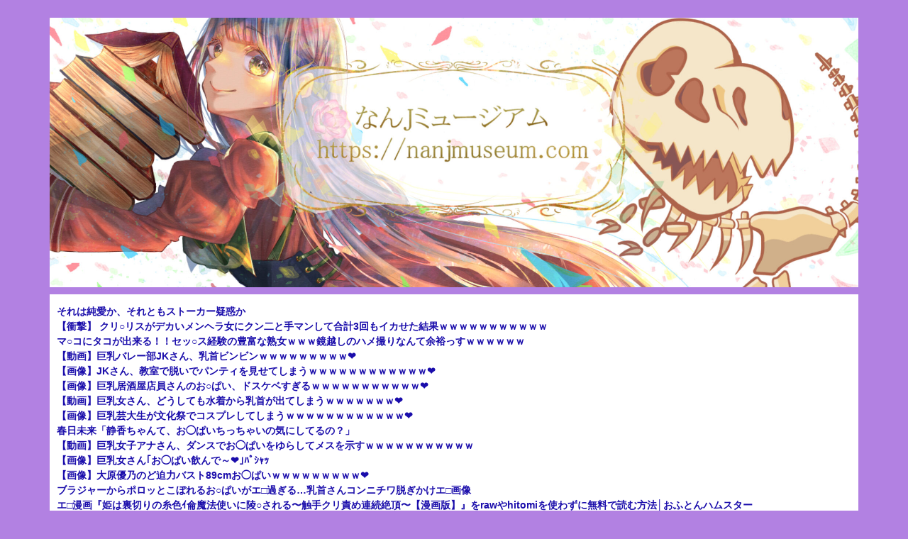

--- FILE ---
content_type: text/html; charset=UTF-8
request_url: https://nanjmuseum.com/archives/8021
body_size: 18980
content:

<!DOCTYPE html>
<!--[if lt IE 7]>
<html class="ie6" lang="ja"> <![endif]-->
<!--[if IE 7]>
<html class="i7" lang="ja"> <![endif]-->
<!--[if IE 8]>
<html class="ie" lang="ja"> <![endif]-->
<!--[if gt IE 8]><!-->
<html lang="ja" class="s-navi-right s-navi-search-overlay">
<!--<![endif]-->
<head prefix="og: http://ogp.me/ns# fb: http://ogp.me/ns/fb# article: http://ogp.me/ns/article#">
<!-- wexal_pst_init.js does not exist -->
<!-- engagement_delay.js does not exist -->
<link rel="dns-prefetch" href="//js.ad-stir.com/">
<link rel="preconnect" href="//js.ad-stir.com/">
<link rel="dns-prefetch" href="//img-c.net/">
<link rel="dns-prefetch" href="//blogroll.livedoor.net/">
<link rel="dns-prefetch" href="//dameparts.com/">
<link rel="dns-prefetch" href="//ad999.biz/">
<link rel="dns-prefetch" href="//js.blozoo.info/">
<link rel="dns-prefetch" href="//ajax.googleapis.com/">
<link rel="dns-prefetch" href="//b.st-hatena.com/">
<link rel="dns-prefetch" href="//stats.wp.com/">
<meta charset="UTF-8">
<meta name="viewport" content="width=device-width,initial-scale=1.0,user-scalable=no,viewport-fit=cover">
<meta name="format-detection" content="telephone=no">
<meta name="referrer" content="no-referrer-when-downgrade"/>
<link rel="alternate" type="application/rss+xml" title=" RSS Feed" href="https://nanjmuseum.com/feed"/>
<link rel="pingback" href="https://nanjmuseum.com/xmlrpc.php">
<!--[if lt IE 9]>
		<script src="https://nanjmuseum.com/wp-content/themes/affinger/js/html5shiv.js"></script>
		<![endif]-->
<meta name='robots' content='max-image-preview:large'/>
<title>【速報】プーチンさんエッチな体を晒してしまうＷＷＷＷＷＷＷＷＷＷＷＷＷＷＷＷＷＷＷＷＷ</title>
<link rel='dns-prefetch' href='//ajax.googleapis.com'/>
<link rel='dns-prefetch' href='//stats.wp.com'/>
<script type="text/javascript" id="wpp-js" src="https://nanjmuseum.com/wp-content/plugins/wordpress-popular-posts/assets/js/wpp.min.js?ver=7.3.6" data-sampling="1" data-sampling-rate="100" data-api-url="https://nanjmuseum.com/wp-json/wordpress-popular-posts" data-post-id="8021" data-token="ecf3e28f57" data-lang="0" data-debug="0"></script>
<link rel="alternate" title="oEmbed (JSON)" type="application/json+oembed" href="https://nanjmuseum.com/wp-json/oembed/1.0/embed?url=https%3A%2F%2Fnanjmuseum.com%2Farchives%2F8021"/>
<link rel="alternate" title="oEmbed (XML)" type="text/xml+oembed" href="https://nanjmuseum.com/wp-json/oembed/1.0/embed?url=https%3A%2F%2Fnanjmuseum.com%2Farchives%2F8021&#038;format=xml"/>
<style id='wp-img-auto-sizes-contain-inline-css' type='text/css'>
img:is([sizes=auto i],[sizes^="auto," i]){contain-intrinsic-size:3000px 1500px}
/*# sourceURL=wp-img-auto-sizes-contain-inline-css */
</style>
<style id='wp-block-library-inline-css' type='text/css'>
:root{--wp-block-synced-color:#7a00df;--wp-block-synced-color--rgb:122,0,223;--wp-bound-block-color:var(--wp-block-synced-color);--wp-editor-canvas-background:#ddd;--wp-admin-theme-color:#007cba;--wp-admin-theme-color--rgb:0,124,186;--wp-admin-theme-color-darker-10:#006ba1;--wp-admin-theme-color-darker-10--rgb:0,107,160.5;--wp-admin-theme-color-darker-20:#005a87;--wp-admin-theme-color-darker-20--rgb:0,90,135;--wp-admin-border-width-focus:2px}@media (min-resolution:192dpi){:root{--wp-admin-border-width-focus:1.5px}}.wp-element-button{cursor:pointer}:root .has-very-light-gray-background-color{background-color:#eee}:root .has-very-dark-gray-background-color{background-color:#313131}:root .has-very-light-gray-color{color:#eee}:root .has-very-dark-gray-color{color:#313131}:root .has-vivid-green-cyan-to-vivid-cyan-blue-gradient-background{background:linear-gradient(135deg,#00d084,#0693e3)}:root .has-purple-crush-gradient-background{background:linear-gradient(135deg,#34e2e4,#4721fb 50%,#ab1dfe)}:root .has-hazy-dawn-gradient-background{background:linear-gradient(135deg,#faaca8,#dad0ec)}:root .has-subdued-olive-gradient-background{background:linear-gradient(135deg,#fafae1,#67a671)}:root .has-atomic-cream-gradient-background{background:linear-gradient(135deg,#fdd79a,#004a59)}:root .has-nightshade-gradient-background{background:linear-gradient(135deg,#330968,#31cdcf)}:root .has-midnight-gradient-background{background:linear-gradient(135deg,#020381,#2874fc)}:root{--wp--preset--font-size--normal:16px;--wp--preset--font-size--huge:42px}.has-regular-font-size{font-size:1em}.has-larger-font-size{font-size:2.625em}.has-normal-font-size{font-size:var(--wp--preset--font-size--normal)}.has-huge-font-size{font-size:var(--wp--preset--font-size--huge)}.has-text-align-center{text-align:center}.has-text-align-left{text-align:left}.has-text-align-right{text-align:right}.has-fit-text{white-space:nowrap!important}#end-resizable-editor-section{display:none}.aligncenter{clear:both}.items-justified-left{justify-content:flex-start}.items-justified-center{justify-content:center}.items-justified-right{justify-content:flex-end}.items-justified-space-between{justify-content:space-between}.screen-reader-text{border:0;clip-path:inset(50%);height:1px;margin:-1px;overflow:hidden;padding:0;position:absolute;width:1px;word-wrap:normal!important}.screen-reader-text:focus{background-color:#ddd;clip-path:none;color:#444;display:block;font-size:1em;height:auto;left:5px;line-height:normal;padding:15px 23px 14px;text-decoration:none;top:5px;width:auto;z-index:100000}html :where(.has-border-color){border-style:solid}html :where([style*=border-top-color]){border-top-style:solid}html :where([style*=border-right-color]){border-right-style:solid}html :where([style*=border-bottom-color]){border-bottom-style:solid}html :where([style*=border-left-color]){border-left-style:solid}html :where([style*=border-width]){border-style:solid}html :where([style*=border-top-width]){border-top-style:solid}html :where([style*=border-right-width]){border-right-style:solid}html :where([style*=border-bottom-width]){border-bottom-style:solid}html :where([style*=border-left-width]){border-left-style:solid}html :where(img[class*=wp-image-]){height:auto;max-width:100%}:where(figure){margin:0 0 1em}html :where(.is-position-sticky){--wp-admin--admin-bar--position-offset:var(--wp-admin--admin-bar--height,0px)}@media screen and (max-width:600px){html :where(.is-position-sticky){--wp-admin--admin-bar--position-offset:0px}}

/*# sourceURL=wp-block-library-inline-css */
</style><style id='wp-block-heading-inline-css' type='text/css'>
h1:where(.wp-block-heading).has-background,h2:where(.wp-block-heading).has-background,h3:where(.wp-block-heading).has-background,h4:where(.wp-block-heading).has-background,h5:where(.wp-block-heading).has-background,h6:where(.wp-block-heading).has-background{padding:1.25em 2.375em}h1.has-text-align-left[style*=writing-mode]:where([style*=vertical-lr]),h1.has-text-align-right[style*=writing-mode]:where([style*=vertical-rl]),h2.has-text-align-left[style*=writing-mode]:where([style*=vertical-lr]),h2.has-text-align-right[style*=writing-mode]:where([style*=vertical-rl]),h3.has-text-align-left[style*=writing-mode]:where([style*=vertical-lr]),h3.has-text-align-right[style*=writing-mode]:where([style*=vertical-rl]),h4.has-text-align-left[style*=writing-mode]:where([style*=vertical-lr]),h4.has-text-align-right[style*=writing-mode]:where([style*=vertical-rl]),h5.has-text-align-left[style*=writing-mode]:where([style*=vertical-lr]),h5.has-text-align-right[style*=writing-mode]:where([style*=vertical-rl]),h6.has-text-align-left[style*=writing-mode]:where([style*=vertical-lr]),h6.has-text-align-right[style*=writing-mode]:where([style*=vertical-rl]){rotate:180deg}
/*# sourceURL=https://nanjmuseum.com/wp-includes/blocks/heading/style.min.css */
</style>
<style id='wp-block-group-inline-css' type='text/css'>
.wp-block-group{box-sizing:border-box}:where(.wp-block-group.wp-block-group-is-layout-constrained){position:relative}
/*# sourceURL=https://nanjmuseum.com/wp-includes/blocks/group/style.min.css */
</style>
<style id='wp-block-paragraph-inline-css' type='text/css'>
.is-small-text{font-size:.875em}.is-regular-text{font-size:1em}.is-large-text{font-size:2.25em}.is-larger-text{font-size:3em}.has-drop-cap:not(:focus):first-letter{float:left;font-size:8.4em;font-style:normal;font-weight:100;line-height:.68;margin:.05em .1em 0 0;text-transform:uppercase}body.rtl .has-drop-cap:not(:focus):first-letter{float:none;margin-left:.1em}p.has-drop-cap.has-background{overflow:hidden}:root :where(p.has-background){padding:1.25em 2.375em}:where(p.has-text-color:not(.has-link-color)) a{color:inherit}p.has-text-align-left[style*="writing-mode:vertical-lr"],p.has-text-align-right[style*="writing-mode:vertical-rl"]{rotate:180deg}
/*# sourceURL=https://nanjmuseum.com/wp-includes/blocks/paragraph/style.min.css */
</style>
<style id='global-styles-inline-css' type='text/css'>
:root{--wp--preset--aspect-ratio--square: 1;--wp--preset--aspect-ratio--4-3: 4/3;--wp--preset--aspect-ratio--3-4: 3/4;--wp--preset--aspect-ratio--3-2: 3/2;--wp--preset--aspect-ratio--2-3: 2/3;--wp--preset--aspect-ratio--16-9: 16/9;--wp--preset--aspect-ratio--9-16: 9/16;--wp--preset--color--black: #000000;--wp--preset--color--cyan-bluish-gray: #abb8c3;--wp--preset--color--white: #ffffff;--wp--preset--color--pale-pink: #f78da7;--wp--preset--color--vivid-red: #cf2e2e;--wp--preset--color--luminous-vivid-orange: #ff6900;--wp--preset--color--luminous-vivid-amber: #fcb900;--wp--preset--color--light-green-cyan: #eefaff;--wp--preset--color--vivid-green-cyan: #00d084;--wp--preset--color--pale-cyan-blue: #8ed1fc;--wp--preset--color--vivid-cyan-blue: #0693e3;--wp--preset--color--vivid-purple: #9b51e0;--wp--preset--color--soft-red: #e92f3d;--wp--preset--color--light-grayish-red: #fdf0f2;--wp--preset--color--vivid-yellow: #ffc107;--wp--preset--color--very-pale-yellow: #fffde7;--wp--preset--color--very-light-gray: #fafafa;--wp--preset--color--very-dark-gray: #313131;--wp--preset--color--original-color-a: #00B900;--wp--preset--color--original-color-b: #f4fff4;--wp--preset--color--original-color-c: #F3E5F5;--wp--preset--color--original-color-d: #9E9D24;--wp--preset--gradient--vivid-cyan-blue-to-vivid-purple: linear-gradient(135deg,rgb(6,147,227) 0%,rgb(155,81,224) 100%);--wp--preset--gradient--light-green-cyan-to-vivid-green-cyan: linear-gradient(135deg,rgb(122,220,180) 0%,rgb(0,208,130) 100%);--wp--preset--gradient--luminous-vivid-amber-to-luminous-vivid-orange: linear-gradient(135deg,rgb(252,185,0) 0%,rgb(255,105,0) 100%);--wp--preset--gradient--luminous-vivid-orange-to-vivid-red: linear-gradient(135deg,rgb(255,105,0) 0%,rgb(207,46,46) 100%);--wp--preset--gradient--very-light-gray-to-cyan-bluish-gray: linear-gradient(135deg,rgb(238,238,238) 0%,rgb(169,184,195) 100%);--wp--preset--gradient--cool-to-warm-spectrum: linear-gradient(135deg,rgb(74,234,220) 0%,rgb(151,120,209) 20%,rgb(207,42,186) 40%,rgb(238,44,130) 60%,rgb(251,105,98) 80%,rgb(254,248,76) 100%);--wp--preset--gradient--blush-light-purple: linear-gradient(135deg,rgb(255,206,236) 0%,rgb(152,150,240) 100%);--wp--preset--gradient--blush-bordeaux: linear-gradient(135deg,rgb(254,205,165) 0%,rgb(254,45,45) 50%,rgb(107,0,62) 100%);--wp--preset--gradient--luminous-dusk: linear-gradient(135deg,rgb(255,203,112) 0%,rgb(199,81,192) 50%,rgb(65,88,208) 100%);--wp--preset--gradient--pale-ocean: linear-gradient(135deg,rgb(255,245,203) 0%,rgb(182,227,212) 50%,rgb(51,167,181) 100%);--wp--preset--gradient--electric-grass: linear-gradient(135deg,rgb(202,248,128) 0%,rgb(113,206,126) 100%);--wp--preset--gradient--midnight: linear-gradient(135deg,rgb(2,3,129) 0%,rgb(40,116,252) 100%);--wp--preset--font-size--small: .8em;--wp--preset--font-size--medium: 20px;--wp--preset--font-size--large: 1.5em;--wp--preset--font-size--x-large: 42px;--wp--preset--font-size--st-regular: 1em;--wp--preset--font-size--huge: 3em;--wp--preset--spacing--20: 0.44rem;--wp--preset--spacing--30: 0.67rem;--wp--preset--spacing--40: 1rem;--wp--preset--spacing--50: 1.5rem;--wp--preset--spacing--60: 2.25rem;--wp--preset--spacing--70: 3.38rem;--wp--preset--spacing--80: 5.06rem;--wp--preset--shadow--natural: 6px 6px 9px rgba(0, 0, 0, 0.2);--wp--preset--shadow--deep: 12px 12px 50px rgba(0, 0, 0, 0.4);--wp--preset--shadow--sharp: 6px 6px 0px rgba(0, 0, 0, 0.2);--wp--preset--shadow--outlined: 6px 6px 0px -3px rgb(255, 255, 255), 6px 6px rgb(0, 0, 0);--wp--preset--shadow--crisp: 6px 6px 0px rgb(0, 0, 0);}:where(.is-layout-flex){gap: 0.5em;}:where(.is-layout-grid){gap: 0.5em;}body .is-layout-flex{display: flex;}.is-layout-flex{flex-wrap: wrap;align-items: center;}.is-layout-flex > :is(*, div){margin: 0;}body .is-layout-grid{display: grid;}.is-layout-grid > :is(*, div){margin: 0;}:where(.wp-block-columns.is-layout-flex){gap: 2em;}:where(.wp-block-columns.is-layout-grid){gap: 2em;}:where(.wp-block-post-template.is-layout-flex){gap: 1.25em;}:where(.wp-block-post-template.is-layout-grid){gap: 1.25em;}.has-black-color{color: var(--wp--preset--color--black) !important;}.has-cyan-bluish-gray-color{color: var(--wp--preset--color--cyan-bluish-gray) !important;}.has-white-color{color: var(--wp--preset--color--white) !important;}.has-pale-pink-color{color: var(--wp--preset--color--pale-pink) !important;}.has-vivid-red-color{color: var(--wp--preset--color--vivid-red) !important;}.has-luminous-vivid-orange-color{color: var(--wp--preset--color--luminous-vivid-orange) !important;}.has-luminous-vivid-amber-color{color: var(--wp--preset--color--luminous-vivid-amber) !important;}.has-light-green-cyan-color{color: var(--wp--preset--color--light-green-cyan) !important;}.has-vivid-green-cyan-color{color: var(--wp--preset--color--vivid-green-cyan) !important;}.has-pale-cyan-blue-color{color: var(--wp--preset--color--pale-cyan-blue) !important;}.has-vivid-cyan-blue-color{color: var(--wp--preset--color--vivid-cyan-blue) !important;}.has-vivid-purple-color{color: var(--wp--preset--color--vivid-purple) !important;}.has-black-background-color{background-color: var(--wp--preset--color--black) !important;}.has-cyan-bluish-gray-background-color{background-color: var(--wp--preset--color--cyan-bluish-gray) !important;}.has-white-background-color{background-color: var(--wp--preset--color--white) !important;}.has-pale-pink-background-color{background-color: var(--wp--preset--color--pale-pink) !important;}.has-vivid-red-background-color{background-color: var(--wp--preset--color--vivid-red) !important;}.has-luminous-vivid-orange-background-color{background-color: var(--wp--preset--color--luminous-vivid-orange) !important;}.has-luminous-vivid-amber-background-color{background-color: var(--wp--preset--color--luminous-vivid-amber) !important;}.has-light-green-cyan-background-color{background-color: var(--wp--preset--color--light-green-cyan) !important;}.has-vivid-green-cyan-background-color{background-color: var(--wp--preset--color--vivid-green-cyan) !important;}.has-pale-cyan-blue-background-color{background-color: var(--wp--preset--color--pale-cyan-blue) !important;}.has-vivid-cyan-blue-background-color{background-color: var(--wp--preset--color--vivid-cyan-blue) !important;}.has-vivid-purple-background-color{background-color: var(--wp--preset--color--vivid-purple) !important;}.has-black-border-color{border-color: var(--wp--preset--color--black) !important;}.has-cyan-bluish-gray-border-color{border-color: var(--wp--preset--color--cyan-bluish-gray) !important;}.has-white-border-color{border-color: var(--wp--preset--color--white) !important;}.has-pale-pink-border-color{border-color: var(--wp--preset--color--pale-pink) !important;}.has-vivid-red-border-color{border-color: var(--wp--preset--color--vivid-red) !important;}.has-luminous-vivid-orange-border-color{border-color: var(--wp--preset--color--luminous-vivid-orange) !important;}.has-luminous-vivid-amber-border-color{border-color: var(--wp--preset--color--luminous-vivid-amber) !important;}.has-light-green-cyan-border-color{border-color: var(--wp--preset--color--light-green-cyan) !important;}.has-vivid-green-cyan-border-color{border-color: var(--wp--preset--color--vivid-green-cyan) !important;}.has-pale-cyan-blue-border-color{border-color: var(--wp--preset--color--pale-cyan-blue) !important;}.has-vivid-cyan-blue-border-color{border-color: var(--wp--preset--color--vivid-cyan-blue) !important;}.has-vivid-purple-border-color{border-color: var(--wp--preset--color--vivid-purple) !important;}.has-vivid-cyan-blue-to-vivid-purple-gradient-background{background: var(--wp--preset--gradient--vivid-cyan-blue-to-vivid-purple) !important;}.has-light-green-cyan-to-vivid-green-cyan-gradient-background{background: var(--wp--preset--gradient--light-green-cyan-to-vivid-green-cyan) !important;}.has-luminous-vivid-amber-to-luminous-vivid-orange-gradient-background{background: var(--wp--preset--gradient--luminous-vivid-amber-to-luminous-vivid-orange) !important;}.has-luminous-vivid-orange-to-vivid-red-gradient-background{background: var(--wp--preset--gradient--luminous-vivid-orange-to-vivid-red) !important;}.has-very-light-gray-to-cyan-bluish-gray-gradient-background{background: var(--wp--preset--gradient--very-light-gray-to-cyan-bluish-gray) !important;}.has-cool-to-warm-spectrum-gradient-background{background: var(--wp--preset--gradient--cool-to-warm-spectrum) !important;}.has-blush-light-purple-gradient-background{background: var(--wp--preset--gradient--blush-light-purple) !important;}.has-blush-bordeaux-gradient-background{background: var(--wp--preset--gradient--blush-bordeaux) !important;}.has-luminous-dusk-gradient-background{background: var(--wp--preset--gradient--luminous-dusk) !important;}.has-pale-ocean-gradient-background{background: var(--wp--preset--gradient--pale-ocean) !important;}.has-electric-grass-gradient-background{background: var(--wp--preset--gradient--electric-grass) !important;}.has-midnight-gradient-background{background: var(--wp--preset--gradient--midnight) !important;}.has-small-font-size{font-size: var(--wp--preset--font-size--small) !important;}.has-medium-font-size{font-size: var(--wp--preset--font-size--medium) !important;}.has-large-font-size{font-size: var(--wp--preset--font-size--large) !important;}.has-x-large-font-size{font-size: var(--wp--preset--font-size--x-large) !important;}
/*# sourceURL=global-styles-inline-css */
</style>
<style id='classic-theme-styles-inline-css' type='text/css'>
/*! This file is auto-generated */
.wp-block-button__link{color:#fff;background-color:#32373c;border-radius:9999px;box-shadow:none;text-decoration:none;padding:calc(.667em + 2px) calc(1.333em + 2px);font-size:1.125em}.wp-block-file__button{background:#32373c;color:#fff;text-decoration:none}
/*# sourceURL=/wp-includes/css/classic-themes.min.css */
</style>
<link rel='stylesheet' id='wordpress-popular-posts-css-css' href='https://nanjmuseum.com/wp-content/plugins/wordpress-popular-posts/assets/css/wpp.css?ver=7.3.6' type='text/css' media='all'/>
<link rel='stylesheet' id='normalize-css' href='https://nanjmuseum.com/wp-content/themes/affinger/css/normalize.css?ver=1.5.9' type='text/css' media='all'/>
<link rel='stylesheet' id='st_svg-css' href='https://nanjmuseum.com/wp-content/themes/affinger/st_svg/style.css?ver=6.9' type='text/css' media='all'/>
<link rel='stylesheet' id='style-css' href='https://nanjmuseum.com/wp-content/themes/affinger/style.css?ver=6.9' type='text/css' media='all'/>
<link rel='stylesheet' id='single-css' href='https://nanjmuseum.com/wp-content/themes/affinger/st-rankcss.php' type='text/css' media='all'/>
<link rel='stylesheet' id='st-themecss-css' href='https://nanjmuseum.com/wp-content/themes/affinger/st-themecss-loader.php?ver=6.9' type='text/css' media='all'/>
<script type="text/javascript" src="//ajax.googleapis.com/ajax/libs/jquery/1.11.3/jquery.min.js?ver=1.11.3" id="jquery-js"></script>
<link rel="https://api.w.org/" href="https://nanjmuseum.com/wp-json/"/><link rel="alternate" title="JSON" type="application/json" href="https://nanjmuseum.com/wp-json/wp/v2/posts/8021"/><link rel='shortlink' href='https://nanjmuseum.com/?p=8021'/>
<style>img#wpstats{display:none}</style>
<style id="wpp-loading-animation-styles">@-webkit-keyframes bgslide{from{background-position-x:0}to{background-position-x:-200%}}@keyframes bgslide{from{background-position-x:0}to{background-position-x:-200%}}.wpp-widget-block-placeholder,.wpp-shortcode-placeholder{margin:0 auto;width:60px;height:3px;background:#dd3737;background:linear-gradient(90deg,#dd3737 0%,#571313 10%,#dd3737 100%);background-size:200% auto;border-radius:3px;-webkit-animation:bgslide 1s infinite linear;animation:bgslide 1s infinite linear}</style>
<meta name="robots" content="index, follow"/>
<meta name="thumbnail" content="https://nanjmuseum.com/wp-content/uploads/2022/02/AOQqbFb.jpg">
<meta name="google-site-verification" content="WQcZMfDL87tdYJd8irzToBWQXJkmoTOA196PdQLCn_o"/>
<!-- 逆アクセスランキングツール -->
<script type="text/javascript">
<!--
var blzPa='rank',blzUa='7184',blzTa='3352';
-->
</script>
<script src="//js.blozoo.info/js/ranktool/analyze.js"></script>
<!-- https://blozoo.com/ -->
<meta name="referrer" content="unsafe-url">
<head prefix="og: https://ogp.me/ns#">
<?php if (has_post_thumbnail()) : ?>
<meta property="og:image" content="<?php the_post_thumbnail_url(); ?>"/>
<link rel="canonical" href="https://nanjmuseum.com/archives/8021"/>
<style type="text/css" id="custom-background-css">
body.custom-background { background-color: #b281e2; }
</style>
<!-- Jetpack Open Graph Tags -->
<meta property="og:type" content="article"/>
<meta property="og:title" content="【速報】プーチンさんエッチな体を晒してしまうＷＷＷＷＷＷＷＷＷＷＷＷＷＷＷＷＷＷＷＷＷ"/>
<meta property="og:url" content="https://nanjmuseum.com/archives/8021"/>
<meta property="og:description" content="引用元: &quot; 1: 風吹けば名無し 2022/02/25(金) 19:12:13.92 ID:eyJHyqys&hellip;"/>
<meta property="article:published_time" content="2022-02-25T10:28:14+00:00"/>
<meta property="article:modified_time" content="2022-03-04T23:34:51+00:00"/>
<meta property="og:image" content="https://nanjmuseum.com/wp-content/uploads/2022/02/AOQqbFb.jpg"/>
<meta property="og:image:width" content="1080"/>
<meta property="og:image:height" content="2520"/>
<meta property="og:image:alt" content=""/>
<meta property="og:locale" content="ja_JP"/>
<meta name="twitter:text:title" content="【速報】プーチンさんエッチな体を晒してしまうＷＷＷＷＷＷＷＷＷＷＷＷＷＷＷＷＷＷＷＷＷ"/>
<meta name="twitter:image" content="https://nanjmuseum.com/wp-content/uploads/2022/02/AOQqbFb.jpg?w=640"/>
<meta name="twitter:card" content="summary_large_image"/>
<!-- End Jetpack Open Graph Tags -->
<link rel="icon" href="https://nanjmuseum.com/wp-content/uploads/2022/05/cropped-h-2-32x32.jpg" sizes="32x32"/>
<link rel="icon" href="https://nanjmuseum.com/wp-content/uploads/2022/05/cropped-h-2-192x192.jpg" sizes="192x192"/>
<link rel="apple-touch-icon" href="https://nanjmuseum.com/wp-content/uploads/2022/05/cropped-h-2-180x180.jpg"/>
<meta name="msapplication-TileImage" content="https://nanjmuseum.com/wp-content/uploads/2022/05/cropped-h-2-270x270.jpg"/>
<style type="text/css" id="wp-custom-css">
			/* ----------------------------------------------- */
/*
      BlogRoll css (修正・整理済み)
*/
/* ----------------------------------------------- */

/* ブログロール全体の設定 */
.blogroll-channel {
    height: auto;
    margin-bottom: 15px;
    padding: 10px;
    border: solid 1px #999; /* 全体の外枠は残します（消したい場合はここもnoneに） */
    background: #fff;
}

/* ブログロール内の全要素への指定 */
/* ★修正: 中身の要素に枠線をつけないように変更しました */
.blogroll-channel * {
    width: auto;
    height: auto;
    margin: 0;
    padding: 0;
    border: none; /* ★変更：強制的な枠線を削除 */
    text-align: left;
    color: #1a0dab;
    font-size: 14px;
    font-weight: normal;
}

/* もしテーブルタグが使われていた場合に備えて念押しで消す設定 */
.blogroll-channel table,
.blogroll-channel tr,
.blogroll-channel td {
    border: none !important;
    background: none !important;
}

.blogroll-channel .blogroll-list-wrap {
    margin-bottom: 10px;
}

.blogroll-channel .blogroll-list {
    list-style-type: none;
    margin-bottom: 3px;
    font-size: 12px;
    line-height: 1.3;
}

.blogroll-channel .blogroll-list img {
    vertical-align: middle;
}

.blogroll-channel img.blogroll-icon,
.blogroll-channel img.blogroll-favicon {
    margin: 0 5px 0 0;
}

.blogroll-channel img.blogroll-favicon {
    width: 16px;
    height: 16px;
}

.blogroll-channel .blogroll-new-entry {
    margin-left: 5px;
    color: pink;
}

.blogroll-channel .blogroll-clip,
.blogroll-channel .blogroll-hatebu {
    margin: 0 0 0 5px;
}

.blogroll-channel .blogroll-link-time {
    margin: 0 0 0 3px;
    color: #666;
    font-size: 10px;
}

.blogroll-channel .blogroll-ad-text {
    display: block;
    margin-top: 5px;
    color: pink;
    font-size: 0px;
}

/* ----------------------------------------------- */
/* サイト共通設定
/* ----------------------------------------------- */

/* 全リンクの基本設定（太字・青色） */
a {
    font-size: 16px;
    font-weight: bold;
    text-decoration: none;
    color: #1a0dab;
}

/* リンクのマウスオーバー（ホバー）時の設定 */
a:hover {
    color: #dd4b39 !important;
    text-decoration: underline !important;
    opacity: 0.8;
}

/* サイト名の画像調整 */
.sitename img {
    max-width: 800px;
    max-height: 90px;
    margin: 0;
    width: 100%;
}

/* ----------------------------------------------- */
/* AFFINGER（テーマ）専用設定
/* ----------------------------------------------- */

/* 記事タイトル・関連記事タイトルの文字サイズ調整 */
dd h3:not([class^="is-style-st-heading-custom-"]):not([class*=" is-style-st-heading-custom-"]):not(.st-css-no2) a,
.kanren .clearfix dd h5:not([class^="is-style-st-heading-custom-"]):not([class*=" is-style-st-heading-custom-"]):not(.st-css-no2) a {
    font-size: 16px;
    line-height: 16px;
    color: #1a0dab; /* ★ここも紫(#5a02ff)から青(#1a0dab)に統一しました */
}

/* スマホ用トップページカード記事タイトル */
#st-magazine .kanren .st-top-box dd h3 {
    font-size: 16px;
    line-height: 30px;
    color: #1a0dab; /* ★ここも紫から青に統一 */
}

/* 背景色用クラス */
.abc {
    color: #000;
    background-color: #ead5ff;
    font-size: 13px;
}

/* 表示・非表示の切り替えクラス */
@media(min-width: 751px) {
    .sp { display: none !important; }
}
@media(max-width: 750px) {
    .pc { display: none !important; }
}

/* ----------------------------------------------- */
/* 広告横並び用CSS
/* ----------------------------------------------- */

/* PC表示：強制横並び・中央寄せ設定 */
.double-ad-container {
    display: flex;
    justify-content: center;
    gap: 10px;
    margin: 20px 0;
    flex-wrap: nowrap;
}

/* 広告枠の調整 */
.ad-box {
    text-align: center;
    min-width: 300px;
    /* 読み込みガタつき防止の高さ確保 */
    min-height: 260px;
    background-color: #f9f9f9; 
}

/* スマホ表示（画面幅768px以下）：縦並びに戻す */
@media screen and (max-width: 768px) {
    .double-ad-container {
        flex-direction: column;
        align-items: center;
        gap: 15px;
        flex-wrap: wrap;
    }
}

/* 絵文字（ハートなど）が巨大化するのを防ぐ設定 */
img.wp-smiley,
img.emoji {
    display: inline !important;
    border: none !important;
    box-shadow: none !important;
    height: 1em !important;
    width: 1em !important;
    margin: 0 0.07em !important;
    vertical-align: -0.1em !important;
    background: none !important;
    padding: 0 !important;
    max-width: 1em !important;
}

/* ウィジェットや記事一覧も含め、サイト内のリンクを強制的に太字にする */
/* 【最終兵器版】優先度MAX */
body .widget_text a,
body .textwidget a,
body .kanren a,
body .st-excerpt a,
body li a,
body a {
    font-weight: bold !important;
}
		</style>
<!-- OGP -->
<meta property="og:type" content="article">
<meta property="og:title" content="【速報】プーチンさんエッチな体を晒してしまうＷＷＷＷＷＷＷＷＷＷＷＷＷＷＷＷＷＷＷＷＷ">
<meta property="og:url" content="https://nanjmuseum.com/archives/8021">
<meta property="og:description" content="引用元: &quot;https://swallow.5ch.net/test/read.cgi/livejupiter/1645783933/&quot; 1: 風吹けば名無し 2022/02/25">
<meta property="og:site_name" content="">
<meta property="og:image" content="https://nanjmuseum.com/wp-content/uploads/2022/02/AOQqbFb.jpg">
<meta property="article:published_time" content="2022-02-25T19:28:14+09:00"/>
<meta property="article:modified_time" content="2022-03-05T08:34:51+09:00"/>
<meta property="article:author" content="なんJミュージアム"/>
<meta name="twitter:card" content="summary_large_image">
<meta name="twitter:site" content="@nanjmuseum">
<meta name="twitter:title" content="【速報】プーチンさんエッチな体を晒してしまうＷＷＷＷＷＷＷＷＷＷＷＷＷＷＷＷＷＷＷＷＷ">
<meta name="twitter:description" content="引用元: &quot;https://swallow.5ch.net/test/read.cgi/livejupiter/1645783933/&quot; 1: 風吹けば名無し 2022/02/25">
<meta name="twitter:image" content="https://nanjmuseum.com/wp-content/uploads/2022/02/AOQqbFb.jpg">
<!-- /OGP -->
<script>
		(function (window, document, $, undefined) {
			'use strict';

			$(function(){
			$('.entry-content a[href^=http]')
				.not('[href*="'+location.hostname+'"]')
				.attr({target:"_blank"})
			;})
		}(window, window.document, jQuery));
	</script>
<script>
	(function (window, document, $, undefined) {
		'use strict';

		var SlideBox = (function () {
			/**
			 * @param $element
			 *
			 * @constructor
			 */
			function SlideBox($element) {
				this._$element = $element;
			}

			SlideBox.prototype.$content = function () {
				return this._$element.find('[data-st-slidebox-content]');
			};

			SlideBox.prototype.$toggle = function () {
				return this._$element.find('[data-st-slidebox-toggle]');
			};

			SlideBox.prototype.$icon = function () {
				return this._$element.find('[data-st-slidebox-icon]');
			};

			SlideBox.prototype.$text = function () {
				return this._$element.find('[data-st-slidebox-text]');
			};

			SlideBox.prototype.is_expanded = function () {
				return !!(this._$element.filter('[data-st-slidebox-expanded="true"]').length);
			};

			SlideBox.prototype.expand = function () {
				var self = this;

				this.$content().slideDown()
					.promise()
					.then(function () {
						var $icon = self.$icon();
						var $text = self.$text();

						$icon.removeClass($icon.attr('data-st-slidebox-icon-collapsed'))
							.addClass($icon.attr('data-st-slidebox-icon-expanded'))

						$text.text($text.attr('data-st-slidebox-text-expanded'))

						self._$element.removeClass('is-collapsed')
							.addClass('is-expanded');

						self._$element.attr('data-st-slidebox-expanded', 'true');
					});
			};

			SlideBox.prototype.collapse = function () {
				var self = this;

				this.$content().slideUp()
					.promise()
					.then(function () {
						var $icon = self.$icon();
						var $text = self.$text();

						$icon.removeClass($icon.attr('data-st-slidebox-icon-expanded'))
							.addClass($icon.attr('data-st-slidebox-icon-collapsed'))

						$text.text($text.attr('data-st-slidebox-text-collapsed'))

						self._$element.removeClass('is-expanded')
							.addClass('is-collapsed');

						self._$element.attr('data-st-slidebox-expanded', 'false');
					});
			};

			SlideBox.prototype.toggle = function () {
				if (this.is_expanded()) {
					this.collapse();
				} else {
					this.expand();
				}
			};

			SlideBox.prototype.add_event_listeners = function () {
				var self = this;

				this.$toggle().on('click', function (event) {
					self.toggle();
				});
			};

			SlideBox.prototype.initialize = function () {
				this.add_event_listeners();
			};

			return SlideBox;
		}());

		function on_ready() {
			var slideBoxes = [];

			$('[data-st-slidebox]').each(function () {
				var $element = $(this);
				var slideBox = new SlideBox($element);

				slideBoxes.push(slideBox);

				slideBox.initialize();
			});

			return slideBoxes;
		}

		$(on_ready);
	}(window, window.document, jQuery));
</script>
<script>
	(function (window, document, $, undefined) {
		'use strict';

		$(function(){
			/* 第一階層のみの目次にクラスを挿入 */
			$("#toc_container:not(:has(ul ul))").addClass("only-toc");
			/* アコーディオンメニュー内のカテゴリにクラス追加 */
			$(".st-ac-box ul:has(.cat-item)").each(function(){
				$(this).addClass("st-ac-cat");
			});
		});
	}(window, window.document, jQuery));
</script>
<script>
	(function (window, document, $, undefined) {
		'use strict';

		$(function(){
									$('.st-star').parent('.rankh4').css('padding-bottom','5px'); // スターがある場合のランキング見出し調整
		});
	}(window, window.document, jQuery));
</script>
<script>
		(function (window, document, $, undefined) {
			'use strict';

			$(function() {
				$('.is-style-st-paragraph-kaiwa').wrapInner('<span class="st-paragraph-kaiwa-text">');
			});
		}(window, window.document, jQuery));
	</script>
<script>
		(function (window, document, $, undefined) {
			'use strict';

			$(function() {
				$('.is-style-st-paragraph-kaiwa-b').wrapInner('<span class="st-paragraph-kaiwa-text">');
			});
		}(window, window.document, jQuery));
	</script>
<script>
	/* Gutenbergスタイルを調整 */
	(function (window, document, $, undefined) {
		'use strict';

		$(function() {
			$( '[class^="is-style-st-paragraph-"],[class*=" is-style-st-paragraph-"]' ).wrapInner( '<span class="st-noflex"></span>' );
		});
	}(window, window.document, jQuery));
</script>
</head>
<body class="wp-singular post-template-default single single-post postid-8021 single-format-standard custom-background wp-theme-affinger not-front-page"><script type="text/javascript">
if (navigator.userAgent.match(/(iphone|ipod|android)/i)) {
    // -----------------------------------------------------------
    // スマホの場合のみ、設定とスクリプトを書き出す
    // -----------------------------------------------------------
    document.write('<script type="text/javascript">');
    document.write('var adstir_vars = {');
    document.write('  ver: "4.0",');
    document.write('  type: "wipe",');
    document.write('  app_id: "MEDIA-80e3c1",');
    document.write('  ad_spot: 1,');
    document.write('  center: false');
    document.write('};');
    document.write('<\/script>');
    document.write('<script type="text/javascript" src="https://js.ad-stir.com/js/adstir.js"><\/script>');
}
</script>
<div id="st-ami">
<div id="wrapper" class="">
<div id="wrapper-in">
<header id="st-headwide">
<div id="header-full">
<div id="headbox-bg">
<div id="headbox">
<nav id="s-navi" class="pcnone" data-st-nav data-st-nav-type="tracked">
<dl class="acordion is-active" data-st-nav-primary>
<dt class="trigger">
<p class="acordion_button"><span class="op op-menu"><i class="st-fa st-svg-menu"></i></span></p>
<div id="st-mobile-logo"></div>
<!-- 追加メニュー -->
<!-- 追加メニュー2 -->
</dt>
<dd class="acordion_tree">
<div class="acordion_tree_content">
<div class="menu"><ul>
<li class="page_item page-item-1511"><a href="https://nanjmuseum.com/%e3%81%8a%e5%95%8f%e3%81%84%e5%90%88%e3%82%8f%e3%81%9b"><span class="menu-item-label">お問い合わせ</span></a></li>
<li class="page_item page-item-1517"><a href="https://nanjmuseum.com/privacypolicy"><span class="menu-item-label">プライバシーポリシー</span></a></li>
<li class="page_item page-item-1526"><a href="https://nanjmuseum.com/%e3%83%97%e3%83%ad%e3%83%95%e3%82%a3%e3%83%bc%e3%83%ab"><span class="menu-item-label">プロフィール</span></a></li>
<li class="page_item page-item-1523"><a href="https://nanjmuseum.com/%e5%85%8d%e8%b2%ac%e4%ba%8b%e9%a0%85"><span class="menu-item-label">免責事項</span></a></li>
</ul></div>
<div class="clear"></div>
</div>
</dd>
</dl>
</nav>
<div id="header-l">
<div id="st-text-logo">
<!-- ロゴ又はブログ名 -->
<p class="sitename sitename-only"><a href="https://nanjmuseum.com/">
</a></p>
</div>
</div><!-- /#header-l -->
<div id="header-r" class="smanone">
</div><!-- /#header-r -->
</div><!-- /#headbox -->
</div><!-- /#headbox-bg clearfix -->
<div id="gazou-wide">
<div id="st-headerbox">
<a href="https://nanjmuseum.com/">
<div id="st-header">
<img src="https://nanjmuseum.com/wp-content/uploads/2023/09/cropped-8d7b7165caf865d08a51d74ee3fcde6c-2-1.jpg" width="2200" height="733" alt="" data-st-lazy-load="false">
</div>
</a>
</div>
</div>
<!-- /gazou -->
</div><!-- #header-full -->
<div id="st-header-under-widgets-box-wrap">
<div id="st-header-under-widgets-box">
<div id="custom_html-173" class="widget_text st-header-under-widgets widget_custom_html"><div class="textwidget custom-html-widget"><script type="text/javascript">c_img_param=['max','5','5','200','normal','FFFFFF','on','pc','14'];</script>
<script type="text/javascript" src="//img-c.net/output/site/343.js"></script></div></div><div id="custom_html-156" class="widget_text st-header-under-widgets widget_custom_html"><div class="textwidget custom-html-widget"><script type="text/javascript">
if (navigator.userAgent.match(/(iphone|ipod|android)/i)) {
    // -----------------------
    // 【スマホの場合】 Spot: 19 を表示
    // -----------------------
    document.write('<script type="text/javascript">');
    document.write('var adstir_vars = {');
    document.write('  ver: "4.0",');
    document.write('  app_id: "MEDIA-80e3c1",');
    document.write('  ad_spot: 19,'); // スマホ用ID
    document.write('  center: false');
    document.write('};');
    document.write('<\/script>');
    document.write('<script type="text/javascript" src="https://js.ad-stir.com/js/adstir.js"><\/script>');

} else {
    // -----------------------
    // 【PCの場合】 Spot: 9 を表示
    // -----------------------
    // ※もしPCで表示したくない場合は、このelseブロックごと削除してください
    document.write('<script type="text/javascript">');
    document.write('var adstir_vars = {');
    document.write('  ver: "4.0",');
    document.write('  app_id: "MEDIA-d0bde775",');
    document.write('  ad_spot: 9,');  // PC用ID
    document.write('  center: false');
    document.write('};');
    document.write('<\/script>');
    document.write('<script type="text/javascript" src="https://js.ad-stir.com/js/adstir.js"><\/script>');
}
</script>
<script type="text/javascript">
<!--
    var blogroll_channel_id = 346212;
// -->
</script>
<script type="text/javascript" charset="utf-8" src="https://blogroll.livedoor.net/js/blogroll.js"></script>
<script type="text/javascript">
if (navigator.userAgent.match(/(iphone|ipod|android)/i)) {
    // -----------------------
    // 【スマホの場合】 Spot: 14 を表示
    // -----------------------
    document.write('<script type="text/javascript">');
    document.write('var adstir_vars = {');
    document.write('  ver: "4.0",');
    document.write('  app_id: "MEDIA-80e3c1",');
    document.write('  ad_spot: 14,'); // スマホ用ID
    document.write('  center: false');
    document.write('};');
    document.write('<\/script>');
    document.write('<script type="text/javascript" src="https://js.ad-stir.com/js/adstir.js"><\/script>');

} else {
    // -----------------------
    // 【PCの場合】 Spot: 9 を表示
    // -----------------------
    // ※もしPCで表示したくない場合は、このelseブロックごと削除してください
    document.write('<script type="text/javascript">');
    document.write('var adstir_vars = {');
    document.write('  ver: "4.0",');
    document.write('  app_id: "MEDIA-d0bde775",');
    document.write('  ad_spot: 9,');  // PC用ID
    document.write('  center: false');
    document.write('};');
    document.write('<\/script>');
    document.write('<script type="text/javascript" src="https://js.ad-stir.com/js/adstir.js"><\/script>');
}
</script>
<script type="text/javascript">
if (navigator.userAgent.match(/(iphone|ipod|android)/i)) {
    // スマホ（iPhone/Android）の時だけ、この中身を実行する
    document.write('<script type="text/javascript" src="https://ad999.biz/code/roll.js?id=5974"><\/script>');
}
</script>
<div class="sp"><script type="text/javascript">
<!--
    var blogroll_channel_id = 342139;
// -->
</script>
<script type="text/javascript" charset="utf-8" src="https://blogroll.livedoor.net/js/blogroll.js"></script></div></div></div><div id="custom_html-157" class="widget_text st-header-under-widgets widget_custom_html"><div class="textwidget custom-html-widget"><script type="text/javascript">
if (navigator.userAgent.match(/(iphone|ipod|android)/i)) {
    // ----------------------------------------------------
    // スマホ（iPhone/Android）の時だけ、以下の広告を表示する
    // ----------------------------------------------------
    document.write('<script type="text/javascript">');
    document.write('var adstir_vars = {');
    document.write('  ver: "4.0",');
    document.write('  app_id: "MEDIA-80e3c1",');
    document.write('  ad_spot: 20,');
    document.write('  center: false');
    document.write('};');
    document.write('<\/script>');
    document.write('<script type="text/javascript" src="https://js.ad-stir.com/js/adstir.js"><\/script>');
}
</script>
<script type="text/javascript">
if (navigator.userAgent.match(/(iphone|ipod|android)/i)) {
    // スマホの時だけ、この広告を読み込む
    document.write('<script type="text/javascript" src="https://ad999.biz/code/inline.js?id=5999"><\/script>');
}
</script>
</div></div><div id="custom_html-68" class="widget_text st-header-under-widgets widget_custom_html"><div class="textwidget custom-html-widget"><div class="sp"><script type="text/javascript">
<!--
    var blogroll_channel_id = 342141;
// -->
</script>
<script type="text/javascript" charset="utf-8" src="https://blogroll.livedoor.net/js/blogroll.js"></script></div></div></div><div id="custom_html-150" class="widget_text st-header-under-widgets widget_custom_html"><div class="textwidget custom-html-widget"><div class="sp"><script type="text/javascript">
<!--
    var blogroll_channel_id = 342142;
// -->
</script>
<script type="text/javascript" charset="utf-8" src="https://blogroll.livedoor.net/js/blogroll.js"></script>
<link rel="stylesheet" type="text/css" href="https://blogroll.livedoor.net/css/default2.css"/></div></div></div>
<div id="st_custom_html_ad_widget-26" class="widget_text st-header-under-widgets widget_st_custom_html_ad_widget">
<div class="textwidget custom-html-widget">
<script type="text/javascript">
if (navigator.userAgent.match(/(iphone|ipod|android)/i)) {
    // -----------------------
    // 【スマホの場合】 Spot: 15 を表示
    // -----------------------
    document.write('<script type="text/javascript">');
    document.write('var adstir_vars = {');
    document.write('  ver: "4.0",');
    document.write('  app_id: "MEDIA-80e3c1",');
    document.write('  ad_spot: 15,'); // スマホ用ID
    document.write('  center: false');
    document.write('};');
    document.write('<\/script>');
    document.write('<script type="text/javascript" src="https://js.ad-stir.com/js/adstir.js"><\/script>');

} else {
    // -----------------------
    // 【PCの場合】 Spot: 9 を表示
    // -----------------------
    // ※もしPCで表示したくない場合は、このelseブロックごと削除してください
    document.write('<script type="text/javascript">');
    document.write('var adstir_vars = {');
    document.write('  ver: "4.0",');
    document.write('  app_id: "MEDIA-d0bde775",');
    document.write('  ad_spot: 9,');  // PC用ID
    document.write('  center: false');
    document.write('};');
    document.write('<\/script>');
    document.write('<script type="text/javascript" src="https://js.ad-stir.com/js/adstir.js"><\/script>');
}
</script>
<script type="text/javascript">
if (navigator.userAgent.match(/(iphone|ipod|android)/i)) {
    // スマホの時だけ、この広告を読み込む
    document.write('<script type="text/javascript" src="https://ad999.biz/code/inline.js?id=5889"><\/script>');
}
</script>
</div>
</div>
<div id="custom_html-174" class="widget_text st-header-under-widgets widget_custom_html"><div class="textwidget custom-html-widget"><script type="text/javascript">c_img_param=['max','20','10','130','normal','FFFFFF','on','pc','14'];</script>
<script type="text/javascript" src="//img-c.net/output/site/343.js"></script></div></div><div id="custom_html-155" class="widget_text st-header-under-widgets widget_custom_html"><div class="textwidget custom-html-widget"><script type="text/javascript">
	var pbanner_max_view = 10;
	var pbanner_noimg_skip = 1;
	var pbanner_order_limit = 0;
	var pbanner_random = 1;
	var pbanner_sort = 1;
	var pbanner_img_height = 130;
	var pbanner_img_width = 100;
</script>
<script type="text/javascript" charset="utf-8" src="//dameparts.com/pbanner/co_2721.js"></script></div></div>	</div>
</div>
</header>
<div id="content-w">
<div id="st-header-post-under-box" class="st-header-post-no-data " style="">
<div class="st-dark-cover">
</div>
</div>
<div id="content" class="clearfix">
<div id="contentInner">
<main>
<article>
<div id="post-8021" class="st-post post-8021 post type-post status-publish format-standard has-post-thumbnail hentry category-6">
<!--ぱんくず -->
<div id="breadcrumb">
<ol itemscope itemtype="http://schema.org/BreadcrumbList">
<li itemprop="itemListElement" itemscope itemtype="http://schema.org/ListItem">
<a href="https://nanjmuseum.com" itemprop="item">
<span itemprop="name">HOME</span>
</a>
&gt;
<meta itemprop="position" content="1"/>
</li>
<li itemprop="itemListElement" itemscope itemtype="http://schema.org/ListItem">
<a href="https://nanjmuseum.com/archives/category/%e7%94%9f%e6%b4%bb" itemprop="item">
<span itemprop="name">生活</span>
</a>
&gt;
<meta itemprop="position" content="2"/>
</li>
</ol>
</div>
<!--/ ぱんくず -->
<!--ループ開始 -->
<h1 class="entry-title">【速報】プーチンさんエッチな体を晒してしまうＷＷＷＷＷＷＷＷＷＷＷＷＷＷＷＷＷＷＷＷＷ</h1>
<div class="blogbox st-hide">
<p><span class="kdate">
<i class="st-fa st-svg-clock-o"></i><time class="updated" datetime="2022-02-25T19:28:14+0900">2022年2月25日</time>
</span></p>
</div>
<div id="st_custom_html_ad_widget-15" class="widget_text st-widgets-box post-widgets-middle widget_st_custom_html_ad_widget">
<div class="textwidget custom-html-widget">
<script type="text/javascript">c_img_param=['max','6','3','130','normal','FFFFFF','on','','10'];</script>
<script type="text/javascript" src="//img-c.net/output/site/343.js"></script>	</div>
</div>
<div class="mainbox">
<div id="nocopy"><!-- コピー禁止エリアここから -->
<div class="entry-content">
<p>引用元: "https://swallow.5ch.net/test/read.cgi/livejupiter/1645783933/"</p>
<div class="t_h">1: <span style="color: green;">風吹けば名無し</span> <span style="color: black;"> 2022/02/25(金) 19:12:13.92 ID:eyJHyqys0</span></div>
<div class="t_b" style="font-weight: bold; font-size: 18px; line-height: 27px; margin-bottom: 70px;"><img loading="lazy" decoding="async" class="alignnone size-full wp-image-8019" src="https://nanjmuseum.com/wp-content/uploads/2022/02/AOQqbFb.jpg" alt="" width="1080" height="2520" srcset="https://nanjmuseum.com/wp-content/uploads/2022/02/AOQqbFb.jpg 1080w, https://nanjmuseum.com/wp-content/uploads/2022/02/AOQqbFb-64x150.jpg 64w, https://nanjmuseum.com/wp-content/uploads/2022/02/AOQqbFb-768x1792.jpg 768w, https://nanjmuseum.com/wp-content/uploads/2022/02/AOQqbFb-439x1024.jpg 439w, https://nanjmuseum.com/wp-content/uploads/2022/02/AOQqbFb-658x1536.jpg 658w, https://nanjmuseum.com/wp-content/uploads/2022/02/AOQqbFb-878x2048.jpg 878w, https://nanjmuseum.com/wp-content/uploads/2022/02/AOQqbFb-129x300.jpg 129w" sizes="auto, (max-width: 1080px) 100vw, 1080px"/></div>
<p><!-- Generated by まとめくす (https://2mtmex.com/) --><span id="more-8021"></span></p>
<div class="t_h">2: <span style="color: green;">風吹けば名無し</span> <span style="color: black;"> 2022/02/25(金) 19:12:28.59 ID:yrTCxoA70</span></div>
<div class="t_b" style="font-weight: bold; font-size: 18px; line-height: 27px; margin-bottom: 70px;">えっっっっっっっ！！！！</div>
<p> </p>
<div class="t_h">3: <span style="color: green;">風吹けば名無し</span> <span style="color: black;"> 2022/02/25(金) 19:12:43.62 ID:eJLRKiqI0</span></div>
<div class="t_b" style="font-weight: bold; font-size: 18px; line-height: 27px; margin-bottom: 70px;">これはおっぱい戦争不可避</div>
<p> </p>
<div class="t_h">5: <span style="color: green;">風吹けば名無し</span> <span style="color: black;"> 2022/02/25(金) 19:12:52.74 ID:gNGkvwMN0</span></div>
<div class="t_b" style="font-weight: bold; font-size: 18px; line-height: 27px; margin-bottom: 70px;">一応開いといて良かったわ</div>
<p> </p>
<div class="t_h">6: <span style="color: green;">風吹けば名無し</span> <span style="color: black;"> 2022/02/25(金) 19:13:10.30 ID:GwVNH/5pa</span></div>
<div class="t_b" style="font-weight: bold; font-size: 18px; line-height: 27px; margin-bottom: 70px;">ワイの北方領土も侵攻して😭😭😭</div>
<p> </p>
<div class="t_h">7: <span style="color: green;">風吹けば名無し</span> <span style="color: black;"> 2022/02/25(金) 19:13:11.76 ID:M1Kv/z0b0</span></div>
<div class="t_b" style="font-weight: bold; font-size: 18px; line-height: 27px; margin-bottom: 70px;">アイコラ定期</div>
<p> </p>
<div class="t_h">8: <span style="color: green;">風吹けば名無し</span> <span style="color: black;"> 2022/02/25(金) 19:13:15.36 ID:iHP2P2Ls0</span></div>
<div class="t_b" style="font-weight: bold; font-size: 18px; line-height: 27px; margin-bottom: 70px;">女の子だったのな</div>
<p> </p>
<div class="t_h">9: <span style="color: green;">風吹けば名無し</span> <span style="color: black;"> 2022/02/25(金) 19:13:17.19 ID:sC526RFYa</span></div>
<div class="t_b" style="font-weight: bold; font-size: 18px; line-height: 27px; margin-bottom: 70px;">最近はおっぱいの加工も簡単に出来るようになった</div>
<p> </p>
<div class="t_h">10: <span style="color: green;">風吹けば名無し</span> <span style="color: black;"> 2022/02/25(金) 19:13:26.39 ID:8pBH8Iau0</span></div>
<div class="t_b" style="font-weight: bold; font-size: 18px; line-height: 27px; color: #ff0000; margin-bottom: 70px;">これはロシア皇帝</div>
<p> </p>
<div class="t_h">11: <span style="color: green;">風吹けば名無し</span> <span style="color: black;"> 2022/02/25(金) 19:13:31.63 ID:dv85Pdjid</span></div>
<div class="t_b" style="font-weight: bold; font-size: 18px; line-height: 27px; margin-bottom: 70px;">外ハネにもしかしてなにか意味が込められてるんか？</div>
<p> </p>
<div class="t_h">12: <span style="color: green;">風吹けば名無し</span> <span style="color: black;"> 2022/02/25(金) 19:13:39.05 ID:hSSCrmPa0</span></div>
<div class="t_b" style="font-weight: bold; font-size: 18px; line-height: 27px; margin-bottom: 70px;">俺のウクライナも反抗してますよ！！</div>
<p> </p>
<div class="t_h">13: <span style="color: green;">風吹けば名無し</span> <span style="color: black;"> 2022/02/25(金) 19:13:46.72 ID:ChKTurJh0</span></div>
<div class="t_b" style="font-weight: bold; font-size: 18px; line-height: 27px; margin-bottom: 70px;">原型無さそう</div>
<p> </p>
<div class="t_h">14: <span style="color: green;">風吹けば名無し</span> <span style="color: black;"> 2022/02/25(金) 19:13:53.45 ID:E412vKACd</span></div>
<div class="t_b" style="font-weight: bold; font-size: 18px; line-height: 27px; color: #800080; margin-bottom: 70px;">これは一緒の未来見てる</div>
<p> </p>
<div class="t_h">15: <span style="color: green;">風吹けば名無し</span> <span style="color: black;"> 2022/02/25(金) 19:14:06.74 ID:vp5+XEn10</span></div>
<div class="t_b" style="font-weight: bold; font-size: 18px; line-height: 27px; margin-bottom: 70px;">こいつ立命のコスプレサークルにいたぞ <br/>もう卒業してるけどな <br/>木屋町とかにもよく行ってた</div>
<p> </p>
<div class="t_h">16: <span style="color: green;">風吹けば名無し</span> <span style="color: black;"> 2022/02/25(金) 19:14:33.52 ID:keKHHvOAr</span></div>
<div class="t_b" style="font-weight: bold; font-size: 18px; line-height: 27px; margin-bottom: 70px;">ヨハネに見えた</div>
<p> </p>
<div class="t_h">17: <span style="color: green;">風吹けば名無し</span> <span style="color: black;"> 2022/02/25(金) 19:14:57.30 ID:pNjzpXVV0</span></div>
<div class="t_b" style="font-weight: bold; font-size: 18px; line-height: 27px; margin-bottom: 70px;">これニーアのコスプレか</div>
<p> </p>
<div class="t_h">18: <span style="color: green;">風吹けば名無し</span> <span style="color: black;"> 2022/02/25(金) 19:15:15.12 ID:ayGJzPFf0</span></div>
<div class="t_b" style="font-weight: bold; font-size: 18px; line-height: 27px; margin-bottom: 70px;">ワイはクリミアちゃん！</div>
<p> </p>
<div class="t_h">19: <span style="color: green;">風吹けば名無し</span> <span style="color: black;"> 2022/02/25(金) 19:15:18.38 ID:WIZsmLjM0</span></div>
<div class="t_b" style="font-weight: bold; font-size: 18px; line-height: 27px; margin-bottom: 70px;">目が疲れる白さ</div>
<p> </p>
<div class="t_h">22: <span style="color: green;">風吹けば名無し</span> <span style="color: black;"> 2022/02/25(金) 19:15:48.31 ID:rTOMuvFW0</span></div>
<div class="t_b" style="font-weight: bold; font-size: 18px; line-height: 27px; margin-bottom: 70px;">加工えぐいけどおっぱいは更にえぐいから許す</div>
<p> </p>
<div class="t_h">24: <span style="color: green;">風吹けば名無し</span> <span style="color: black;"> 2022/02/25(金) 19:16:31.63 ID:gNPJZ/DZ0</span></div>
<div class="t_b" style="font-weight: bold; font-size: 18px; line-height: 27px; margin-bottom: 70px;">えっちなんだ🥰</div>
<p> </p>
<div class="t_h">26: <span style="color: green;">風吹けば名無し</span> <span style="color: black;"> 2022/02/25(金) 19:17:05.33 ID:juLejR2n0</span></div>
<div class="t_b" style="font-weight: bold; font-size: 18px; line-height: 27px; margin-bottom: 70px;">エロシア</div>
<p> </p>
<div class="t_h">27: <span style="color: green;">風吹けば名無し</span> <span style="color: black;"> 2022/02/25(金) 19:17:08.97 ID:C4xdNrOf0</span></div>
<div class="t_b" style="font-weight: bold; font-size: 18px; line-height: 27px; margin-bottom: 70px;">加工しすぎやろ <br/>もはや女の子やん</div>
<p> </p>
<div class="t_h">28: <span style="color: green;">風吹けば名無し</span> <span style="color: black;"> 2022/02/25(金) 19:17:29.94 ID:gNPJZ/DZ0</span></div>
<div class="t_b" style="font-weight: bold; font-size: 18px; line-height: 27px; color: #0000cd; margin-bottom: 70px;">しょーもな</div>
<p> </p>
<div class="t_h t_i">31: <span style="color: green;">風吹けば名無し</span> <span style="color: black;"> 2022/02/25(金) 19:18:09.02 ID:TICB70xO0</span></div>
<div class="t_b t_i" style="font-weight: bold; font-size: 18px; line-height: 27px; color: #a52a2a; margin-bottom: 70px;"><span class="anchor" style="color: #0000cd;">&gt;&gt;28</span> <br/>抜くの早すぎだろ</div>
<div class="t_h">
<a href="https://nanjmuseum.com/archives/7947" class="st-cardlink">
<div class="kanren st-cardbox ">
<dl class="clearfix">
<dt class="st-card-img">
<img loading="lazy" decoding="async" width="1080" height="1175" src="https://nanjmuseum.com/wp-content/uploads/2022/02/IMG_20220225_075522.jpg" class="attachment-full size-full wp-post-image" alt="" srcset="https://nanjmuseum.com/wp-content/uploads/2022/02/IMG_20220225_075522.jpg 1080w, https://nanjmuseum.com/wp-content/uploads/2022/02/IMG_20220225_075522-138x150.jpg 138w, https://nanjmuseum.com/wp-content/uploads/2022/02/IMG_20220225_075522-768x836.jpg 768w, https://nanjmuseum.com/wp-content/uploads/2022/02/IMG_20220225_075522-941x1024.jpg 941w, https://nanjmuseum.com/wp-content/uploads/2022/02/IMG_20220225_075522-276x300.jpg 276w" sizes="auto, (max-width: 1080px) 100vw, 1080px"/>	</dt>
<dd>
<h5 class="st-cardbox-t">【衝撃】TBSの女子アナ、細身なのに巨乳すぎる…　※画像と動画あり</h5>
<p class="cardbox-more">続きを見る</p>
</dd>
</dl>
</div>
</a>
</div>
<p> </p>
<div class="kanren shortcode-kanren  " data-st-load-more-content data-st-load-more-id="273bc573-ea66-4e18-bdda-2fd7892f1fc5">
<dl class="clearfix">
<dt><a href="https://nanjmuseum.com/archives/232500">
<img loading="lazy" decoding="async" width="150" height="150" src="https://nanjmuseum.com/wp-content/uploads/2024/06/bBlZHRo-1-150x150.jpg" class="attachment-st_thumb150 size-st_thumb150 wp-post-image" alt="" srcset="https://nanjmuseum.com/wp-content/uploads/2024/06/bBlZHRo-1-150x150.jpg 150w, https://nanjmuseum.com/wp-content/uploads/2024/06/bBlZHRo-1-100x100.jpg 100w" sizes="auto, (max-width: 150px) 100vw, 150px"/>
</a></dt>
<dd>
<h5 class="kanren-t"><a href="https://nanjmuseum.com/archives/232500">【画像】童貞さん、この巨乳のカップ数が分からないｗｗｗｗｗｗｗ</a></h5>
<div class="blog_info">
<p>
<i class="st-fa st-svg-clock-o"></i>2026/1/30	</p>
</div>
<div class="st-excerpt smanone">
<p>1: 2022/01/26(水) 22:17:40.426 ID:LAXM09Vha もちろんお前らなら分かるよな…？① ②</p>
</div>
</dd>
</dl>
<dl class="clearfix">
<dt><a href="https://nanjmuseum.com/archives/232488">
<img loading="lazy" decoding="async" width="150" height="150" src="https://nanjmuseum.com/wp-content/uploads/2024/06/IMG_20240615_170108-150x150.jpg" class="attachment-st_thumb150 size-st_thumb150 wp-post-image" alt="" srcset="https://nanjmuseum.com/wp-content/uploads/2024/06/IMG_20240615_170108-150x150.jpg 150w, https://nanjmuseum.com/wp-content/uploads/2024/06/IMG_20240615_170108-100x100.jpg 100w" sizes="auto, (max-width: 150px) 100vw, 150px"/>
</a></dt>
<dd>
<h5 class="kanren-t"><a href="https://nanjmuseum.com/archives/232488">【画像】13歳ウクライナ人モデルさん、おっ○いを主張してしまうｗｗｗｗｗｗｗｗｗｗｗｗ❤</a></h5>
<div class="blog_info">
<p>
<i class="st-fa st-svg-clock-o"></i>2026/1/30	</p>
</div>
<div class="st-excerpt smanone">
<p>1: それでも動く名無し 2022/09/12(月) 16:54:00.51 ID:0BV4+SPE07891011 https://youtu.be/jbKpsPub7ZM 0:18</p>
</div>
</dd>
</dl>
<dl class="clearfix">
<dt><a href="https://nanjmuseum.com/archives/232484">
<img loading="lazy" decoding="async" width="150" height="150" src="https://nanjmuseum.com/wp-content/uploads/2022/09/WDqFqNL-150x150.jpg" class="attachment-st_thumb150 size-st_thumb150 wp-post-image" alt="" srcset="https://nanjmuseum.com/wp-content/uploads/2022/09/WDqFqNL-150x150.jpg 150w, https://nanjmuseum.com/wp-content/uploads/2022/09/WDqFqNL-100x100.jpg 100w" sizes="auto, (max-width: 150px) 100vw, 150px"/>
</a></dt>
<dd>
<h5 class="kanren-t"><a href="https://nanjmuseum.com/archives/232484">【画像】高級焼肉連れて行ってもらった時の風俗嬢の本音がコチラｗｗｗｗｗｗｗｗｗ</a></h5>
<div class="blog_info">
<p>
<i class="st-fa st-svg-clock-o"></i>2026/1/30	</p>
</div>
<div class="st-excerpt smanone">
<p>1: なんJミュージアム 2022/05/07(土) 13:37:44.85 ID:LqKdwQo2d78</p>
</div>
</dd>
</dl>
<dl class="clearfix">
<dt><a href="https://nanjmuseum.com/archives/232485">
<img loading="lazy" decoding="async" width="150" height="150" src="https://nanjmuseum.com/wp-content/uploads/2024/05/XlBgJRh-150x150.jpg" class="attachment-st_thumb150 size-st_thumb150 wp-post-image" alt="" srcset="https://nanjmuseum.com/wp-content/uploads/2024/05/XlBgJRh-150x150.jpg 150w, https://nanjmuseum.com/wp-content/uploads/2024/05/XlBgJRh-100x100.jpg 100w" sizes="auto, (max-width: 150px) 100vw, 150px"/>
</a></dt>
<dd>
<h5 class="kanren-t"><a href="https://nanjmuseum.com/archives/232485">【画像】精子バンク、ガチで凄いｗｗｗｗｗｗｗｗｗｗｗ</a></h5>
<div class="blog_info">
<p>
<i class="st-fa st-svg-clock-o"></i>2026/1/30	</p>
</div>
<div class="st-excerpt smanone">
<p>1: 2024/01/14(日) 07:24:16.75 ID:WknXP/W0d141518 中出し希望者からオファーが届きまくる模様 2: 2024/01/14(日) 07:24:36.31 ID ... </p>
</div>
</dd>
</dl>
<dl class="clearfix">
<dt><a href="https://nanjmuseum.com/archives/232482">
<img loading="lazy" decoding="async" width="150" height="150" src="https://nanjmuseum.com/wp-content/uploads/2024/06/F8xQy3sagAArGaz-1-150x150.jpeg" class="attachment-st_thumb150 size-st_thumb150 wp-post-image" alt="" srcset="https://nanjmuseum.com/wp-content/uploads/2024/06/F8xQy3sagAArGaz-1-150x150.jpeg 150w, https://nanjmuseum.com/wp-content/uploads/2024/06/F8xQy3sagAArGaz-1-100x100.jpeg 100w" sizes="auto, (max-width: 150px) 100vw, 150px"/>
</a></dt>
<dd>
<h5 class="kanren-t"><a href="https://nanjmuseum.com/archives/232482">【画像】19歳になった女の子のお乳が乳乳すぎるｗｗｗｗｗｗｗｗｗｗｗ❤</a></h5>
<div class="blog_info">
<p>
<i class="st-fa st-svg-clock-o"></i>2026/1/30	</p>
</div>
<div class="st-excerpt smanone">
<p>1: それでも動く名無し 2023/10/20(金) 06:27:30.41 ID:uVLkU5N/078910 えっ乳💕     ■本日の厳選記事 ■新着のおすすめ記事</p>
</div>
</dd>
</dl>
</div>
</div>
</div><!-- コピー禁止エリアここまで -->
<div class="adbox">
<div class="textwidget custom-html-widget">
<div class="double-ad-container">
<div class="ad-box">
<script type="text/javascript">
        var adstir_vars = {
          ver: "4.0",
          app_id: "MEDIA-d0bde775",
          ad_spot: 7,
          center: false
        };
        </script>
<script type="text/javascript" src="https://js.ad-stir.com/js/adstir.js"></script>
</div>
<div class="ad-box">
<script type="text/javascript">
        var adstir_vars = {
          ver: "4.0",
          app_id: "MEDIA-d0bde775",
          ad_spot: 7,
          center: false
        };
        </script>
<script type="text/javascript" src="https://js.ad-stir.com/js/adstir.js"></script>
</div>
</div>	</div>
<div class="textwidget custom-html-widget"><div style="text-align: left;　background-color: #e6e6fa;"><a style="text-align: left; background-color: #e6e6fa;" href="https://2ch-c.net/?gt=20231103092601&eid=9262428" target="_blank" rel="noopener noreferrer"><span style="color: #cc0033;">◆</span>【動画】巨乳女子小学生「えっ、ノーブラで走るんですか！？」</a></div>
<br/>
<div style="text-align: left;　background-color: #e6e6fa;"><a style="text-align: left; background-color: #e6e6fa;" href="https://2ch-c.net/?gt=20231031082601&eid=9255227" target="_blank" rel="noopener noreferrer"><span style="color: #cc0033;">◆</span>【画像】JKさん、体育祭でパンツを見せて男子たちを悩殺ｗｗｗｗｗｗｗｗｗ❤</a></div>
<br/>
<div style="text-align: left;　background-color: #e6e6fa;"><a style="text-align: left; background-color: #e6e6fa;" href="https://2ch-c.net/?gt=20231106092601&eid=9269511" target="_blank" rel="noopener noreferrer"><span style="color: #5a02ff;">◆</span>【画像】新潟の爆乳JK、乳がデカすぎてネクタイが浮いてしまうｗｗｗｗｗｗｗｗｗ❤</a></div>
<br/>
<div style="text-align: left;　background-color: #e6e6fa;"><a style="text-align: left; background-color: #e6e6fa;" href="https://2ch-c.net/?gt=20231102084601&eid=9259999" target="_blank" rel="noopener noreferrer"><span style="color: #cc0033;">◆</span>【画像】高2女子さん「こんなにもお〇ぱいが垂れています」ﾊﾟｼｬｯ</a></div>
<br/>
<div style="text-align: left;　background-color: #fbd9e0;"><a style="text-align: left; background-color: #fbd9e0;" href="https://2ch-c.net/?gt=20230611230601&amp;eid=8904987" target="_blank" rel="noopener noreferrer"><span style="color: #5a02ff;">◆</span>【画像】JKさん『ギリギリ下着を見せないチャレンジ』が流行ってしまうｗｗｗｗｗｗ</a></div>
<br/>
<div style="text-align: left;　background-color: #fbd9e0;"><a style="text-align: left; background-color: #fbd9e0;" href="https://2ch-c.net/?gt=20230308004501&amp;eid=8657801" target="_blank" rel="noopener noreferrer"><span style="color: #cc0033;">◆</span>【画像】Hカップお〇ぱいの女さん、乳首とアソコだけ隠してイベントｗｗｗｗｗｗ❤</a></div>
<br/>
<div style="text-align: left;　background-color: #fbd9e0;"><a style="text-align: left; background-color: #fbd9e0;" href="https://2ch-c.net/?gt=20230528202601&amp;eid=8868470" target="_blank" rel="noopener noreferrer"><span style="color: #5a02ff;">◆</span>【画像】乳のJK「なんか太ってるとか言われるけどぉ ホントは『こう』だからね！」ﾊﾟｼｬｯ</a></div>
<br/>
<div style="text-align: left;　background-color: #fbd9e0;"><a style="text-align: left; background-color: #fbd9e0;" href="https://2ch-c.net/?gt=20230612202601&amp;eid=8907264" target="_blank" rel="noopener noreferrer"><span style="color: #cc0033;">◆</span>【画像】水泳部夏合宿、エチエチすぎるｗｗｗｗｗｗｗｗｗ❤</a></div></div><div class="textwidget custom-html-widget"><div class="t_b" style="font-weight: bold; font-size: 17px;  color: #ff0000;">本日のおすすめ記事</div>
<script type="text/javascript">c_img_param=['760','9','3','210','normal','FFFFFF','on','pc','14'];</script>
<script type="text/javascript" src="//img-c.net/output/site/343.js"></script>
<script type="text/javascript">
	var pbanner_max_view = 6;
	var pbanner_noimg_skip = 1;
	var pbanner_order_limit = 0;
	var pbanner_random = 1;
	var pbanner_sort = 1;
	var pbanner_img_height = 210;
	var pbanner_img_width = 208;
</script>
<script type="text/javascript" charset="utf-8" src="//dameparts.com/pbanner/co_2721.js"></script>
</div><div class="textwidget custom-html-widget"><script type="text/javascript" src="https://js.ad-stir.com/js/adstir.js"></script><div class="t_b" style="font-weight: bold; font-size: 16px;  color: #1A0DAB;">■新着のおすすめ記事</div>
<script type="text/javascript">c_img_param=['660','8','3','0','list','blue','off','pc','16'];</script>
<script type="text/javascript" src="//img-c.net/output/site/343.js"></script></div><div class="textwidget custom-html-widget"><div class="t_b" style="font-weight: bold; font-size: 16px;  color: #dc143c;">■こんな記事も読まれています</div>
<div>&nbsp;</div>
<script type="text/javascript">c_img_param=['760','15','3','119','normal','FFFFFF','on','pc','16'];</script>
<script type="text/javascript" src="//img-c.net/output/site/343.js"></script>
<script type="text/javascript">
	var pbanner_max_view = 9;
	var pbanner_noimg_skip = 1;
	var pbanner_order_limit = 0;
	var pbanner_random = 1;
	var pbanner_sort = 1;
	var pbanner_img_height = 119;
	var pbanner_img_width = 230;
</script>
<script type="text/javascript" charset="utf-8" src="//dameparts.com/pbanner/co_2721.js"></script>
</div><div class="textwidget custom-html-widget"><div class="t_b" style="font-weight: bold; font-size: 22px;  color: blue;">■おすすめ</div>
<script type="text/javascript">
	var plist_max_view = 15;
	var plist_img_view = 0;
	var plist_add_style = 'color:blue;border-radius:0px;border:solid;border-bottom:1px solid black;';
</script>
<script type="text/javascript" charset="utf-8" src="//dameparts.com/plist/co_2721.js"></script></div>
<div style="padding-top:10px;">
</div>
</div>
</div><!-- .mainboxここまで -->
<div class="sns st-sns-singular">
<ul class="clearfix">
<!--ツイートボタン-->
<li class="twitter">
<a rel="nofollow" onclick="window.open('//twitter.com/intent/tweet?url=https%3A%2F%2Fnanjmuseum.com%2Farchives%2F8021&text=%E3%80%90%E9%80%9F%E5%A0%B1%E3%80%91%E3%83%97%E3%83%BC%E3%83%81%E3%83%B3%E3%81%95%E3%82%93%E3%82%A8%E3%83%83%E3%83%81%E3%81%AA%E4%BD%93%E3%82%92%E6%99%92%E3%81%97%E3%81%A6%E3%81%97%E3%81%BE%E3%81%86%EF%BC%B7%EF%BC%B7%EF%BC%B7%EF%BC%B7%EF%BC%B7%EF%BC%B7%EF%BC%B7%EF%BC%B7%EF%BC%B7%EF%BC%B7%EF%BC%B7%EF%BC%B7%EF%BC%B7%EF%BC%B7%EF%BC%B7%EF%BC%B7%EF%BC%B7%EF%BC%B7%EF%BC%B7%EF%BC%B7%EF%BC%B7&via=nanjmuseum&tw_p=tweetbutton', '', 'width=500,height=450'); return false;"><i class="st-fa st-svg-twitter"></i><span class="snstext ">Twitter</span></a>
</li>
<!--シェアボタン-->
<li class="facebook">
<a href="//www.facebook.com/sharer.php?src=bm&u=https%3A%2F%2Fnanjmuseum.com%2Farchives%2F8021&t=%E3%80%90%E9%80%9F%E5%A0%B1%E3%80%91%E3%83%97%E3%83%BC%E3%83%81%E3%83%B3%E3%81%95%E3%82%93%E3%82%A8%E3%83%83%E3%83%81%E3%81%AA%E4%BD%93%E3%82%92%E6%99%92%E3%81%97%E3%81%A6%E3%81%97%E3%81%BE%E3%81%86%EF%BC%B7%EF%BC%B7%EF%BC%B7%EF%BC%B7%EF%BC%B7%EF%BC%B7%EF%BC%B7%EF%BC%B7%EF%BC%B7%EF%BC%B7%EF%BC%B7%EF%BC%B7%EF%BC%B7%EF%BC%B7%EF%BC%B7%EF%BC%B7%EF%BC%B7%EF%BC%B7%EF%BC%B7%EF%BC%B7%EF%BC%B7" target="_blank" rel="nofollow noopener noreferrer"><i class="st-fa st-svg-facebook"></i><span class="snstext ">Share</span>
</a>
</li>
<!--ポケットボタン-->
<li class="pocket">
<a rel="nofollow" onclick="window.open('//getpocket.com/edit?url=https%3A%2F%2Fnanjmuseum.com%2Farchives%2F8021&title=%E3%80%90%E9%80%9F%E5%A0%B1%E3%80%91%E3%83%97%E3%83%BC%E3%83%81%E3%83%B3%E3%81%95%E3%82%93%E3%82%A8%E3%83%83%E3%83%81%E3%81%AA%E4%BD%93%E3%82%92%E6%99%92%E3%81%97%E3%81%A6%E3%81%97%E3%81%BE%E3%81%86%EF%BC%B7%EF%BC%B7%EF%BC%B7%EF%BC%B7%EF%BC%B7%EF%BC%B7%EF%BC%B7%EF%BC%B7%EF%BC%B7%EF%BC%B7%EF%BC%B7%EF%BC%B7%EF%BC%B7%EF%BC%B7%EF%BC%B7%EF%BC%B7%EF%BC%B7%EF%BC%B7%EF%BC%B7%EF%BC%B7%EF%BC%B7', '', 'width=500,height=350'); return false;"><i class="st-fa st-svg-get-pocket"></i><span class="snstext ">Pocket</span></a></li>
<!--はてブボタン-->
<li class="hatebu">
<a href="//b.hatena.ne.jp/entry/https://nanjmuseum.com/archives/8021" class="hatena-bookmark-button" data-hatena-bookmark-layout="simple" title="【速報】プーチンさんエッチな体を晒してしまうＷＷＷＷＷＷＷＷＷＷＷＷＷＷＷＷＷＷＷＷＷ" rel="nofollow"><i class="st-fa st-svg-hateb"></i><span class="snstext ">Hatena</span>
</a><script type="text/javascript" src="//b.st-hatena.com/js/bookmark_button.js" charset="utf-8" async="async"></script>
</li>
<!--LINEボタン-->
<li class="line">
<a href="//line.me/R/msg/text/?%E3%80%90%E9%80%9F%E5%A0%B1%E3%80%91%E3%83%97%E3%83%BC%E3%83%81%E3%83%B3%E3%81%95%E3%82%93%E3%82%A8%E3%83%83%E3%83%81%E3%81%AA%E4%BD%93%E3%82%92%E6%99%92%E3%81%97%E3%81%A6%E3%81%97%E3%81%BE%E3%81%86%EF%BC%B7%EF%BC%B7%EF%BC%B7%EF%BC%B7%EF%BC%B7%EF%BC%B7%EF%BC%B7%EF%BC%B7%EF%BC%B7%EF%BC%B7%EF%BC%B7%EF%BC%B7%EF%BC%B7%EF%BC%B7%EF%BC%B7%EF%BC%B7%EF%BC%B7%EF%BC%B7%EF%BC%B7%EF%BC%B7%EF%BC%B7%0Ahttps%3A%2F%2Fnanjmuseum.com%2Farchives%2F8021" target="_blank" rel="nofollow noopener noreferrer"><i class="st-fa st-svg-line" aria-hidden="true"></i><span class="snstext">LINE</span></a>
</li>
<!--コメントリンクボタン-->
<li class="sns-comment">
<a href="#comments"><i class="st-fa st-svg-commenting" aria-hidden="true"></i><span class="snstext">コメント</span></a>
</li>
</ul>
</div>
<aside>
<p class="author" style="display:none;"><a href="https://nanjmuseum.com/archives/author/asdfghz" title="なんJミュージアム" class="vcard author"><span class="fn">author</span></a></p>
<!--ループ終了-->
<hr class="hrcss">
<div id="comments">
<div id="respond" class="comment-respond">
<h3 id="reply-title" class="comment-reply-title">コメント <small><a rel="nofollow" id="cancel-comment-reply-link" href="/archives/8021#respond" style="display:none;">コメントをキャンセル</a></small></h3><form action="https://nanjmuseum.com/wp-comments-post.php" method="post" id="commentform" class="comment-form"><p class="comment-notes"><span id="email-notes">メールアドレスが公開されることはありません。</span> <span class="required-field-message"><span class="required">※</span> が付いている欄は必須項目です</span></p><p class="comment-form-comment"><label for="comment">コメント <span class="required">※</span></label> <textarea id="comment" name="comment" cols="45" rows="8" maxlength="65525" required="required"></textarea></p>
<p class="comment-form-author">
<label for="author">ニックネーム（任意）</label>
<input id="author" name="author" type="text" value="" size="30" maxlength="245"/>
</p>
<p class="comment-form-email"><label for="email">メール</label> <input id="email" name="email" type="text" value="" size="30" maxlength="100" aria-describedby="email-notes" autocomplete="email"/></p>
<p class="comment-form-url"><label for="url">サイト</label> <input id="url" name="url" type="text" value="" size="30" maxlength="200" autocomplete="url"/></p>
<p class="form-submit"><input name="submit" type="submit" id="submit" class="submit" value="送信"/> <input type='hidden' name='comment_post_ID' value='8021' id='comment_post_ID'/>
<input type='hidden' name='comment_parent' id='comment_parent' value='0'/>
</p></form>	</div><!-- #respond -->
</div>
<!-- END singer -->
<!--関連記事-->
<h4 class="point"><span class="point-in">関連記事</span></h4>
<div class="kanren" data-st-load-more-content data-st-load-more-id="61247c1a-10ac-4d3a-bc35-a42fa7283878">
<dl class="clearfix">
<dt><a href="https://nanjmuseum.com/archives/15266">
<img width="150" height="150" src="https://nanjmuseum.com/wp-content/uploads/2022/04/BxrXfE3-150x150.jpg" class="attachment-st_thumb150 size-st_thumb150 wp-post-image" alt="" decoding="async" loading="lazy" srcset="https://nanjmuseum.com/wp-content/uploads/2022/04/BxrXfE3-150x150.jpg 150w, https://nanjmuseum.com/wp-content/uploads/2022/04/BxrXfE3-100x100.jpg 100w, https://nanjmuseum.com/wp-content/uploads/2022/04/BxrXfE3-80x80.jpg 80w" sizes="auto, (max-width: 150px) 100vw, 150px"/>
</a></dt>
<dd>
<h5 class="kanren-t">
<a href="https://nanjmuseum.com/archives/15266">【悲報】JK「明日入学式なのに制服が小さくて着れない…😭」</a>
</h5>
<div class="st-excerpt smanone">
<p>引用元: "https://eagle.5ch.net/test/read.cgi/livejupiter/1649240085/"</p>
</div>
</dd>
</dl>
<dl class="clearfix">
<dt><a href="https://nanjmuseum.com/archives/199843">
<img width="150" height="150" src="https://nanjmuseum.com/wp-content/uploads/2023/11/rjIyDSH-150x150.png" class="attachment-st_thumb150 size-st_thumb150 wp-post-image" alt="" decoding="async" loading="lazy" srcset="https://nanjmuseum.com/wp-content/uploads/2023/11/rjIyDSH-150x150.png 150w, https://nanjmuseum.com/wp-content/uploads/2023/11/rjIyDSH-100x100.png 100w" sizes="auto, (max-width: 150px) 100vw, 150px"/>
</a></dt>
<dd>
<h5 class="kanren-t">
<a href="https://nanjmuseum.com/archives/199843">【画像】厚切りジェイソン「資産形成したいならまずこれやれ、自販機使うな。」</a>
</h5>
<div class="st-excerpt smanone">
<p>引用元: https://nova.5ch.net/test/read.cgi/livegalileo/1700924474/ 1: それでも動く名無し 2023/11/26(日) 00:01:14. ... </p>
</div>
</dd>
</dl>
<dl class="clearfix">
<dt><a href="https://nanjmuseum.com/archives/198685">
<img width="150" height="150" src="https://nanjmuseum.com/wp-content/uploads/2023/12/7lop63F-150x150.jpg" class="attachment-st_thumb150 size-st_thumb150 wp-post-image" alt="" decoding="async" loading="lazy" srcset="https://nanjmuseum.com/wp-content/uploads/2023/12/7lop63F-150x150.jpg 150w, https://nanjmuseum.com/wp-content/uploads/2023/12/7lop63F-100x100.jpg 100w" sizes="auto, (max-width: 150px) 100vw, 150px"/>
</a></dt>
<dd>
<h5 class="kanren-t">
<a href="https://nanjmuseum.com/archives/198685">【画像】アメリカ人「日本に行ったら後進国過ぎてビビった！！未だに日本人は現金使ってるよw」</a>
</h5>
<div class="st-excerpt smanone">
<p>1: 2023/12/02(土) 22:52:47.79 ID:RjPaS5SR0 ■本日の厳選記事 ■新着のおすすめ記事</p>
</div>
</dd>
</dl>
<dl class="clearfix">
<dt><a href="https://nanjmuseum.com/archives/212275">
<img width="150" height="150" src="https://nanjmuseum.com/wp-content/uploads/2022/01/i9w4bGY-150x150.jpg" class="attachment-st_thumb150 size-st_thumb150 wp-post-image" alt="" decoding="async" loading="lazy" srcset="https://nanjmuseum.com/wp-content/uploads/2022/01/i9w4bGY-150x150.jpg 150w, https://nanjmuseum.com/wp-content/uploads/2022/01/i9w4bGY-100x100.jpg 100w" sizes="auto, (max-width: 150px) 100vw, 150px"/>
</a></dt>
<dd>
<h5 class="kanren-t">
<a href="https://nanjmuseum.com/archives/212275">【画像】ニートさん、この画像の違和感に気づけない</a>
</h5>
<div class="st-excerpt smanone">
<p>1: 風吹けば名無し 2022/01/26(水) 09:27:02.11 ID:oDB3T9Cka</p>
</div>
</dd>
</dl>
<dl class="clearfix">
<dt><a href="https://nanjmuseum.com/archives/2667">
<img width="150" height="150" src="https://nanjmuseum.com/wp-content/uploads/2022/01/20220126-OYT1I50155-1-150x150.jpg" class="attachment-st_thumb150 size-st_thumb150 wp-post-image" alt="" decoding="async" loading="lazy" srcset="https://nanjmuseum.com/wp-content/uploads/2022/01/20220126-OYT1I50155-1-150x150.jpg 150w, https://nanjmuseum.com/wp-content/uploads/2022/01/20220126-OYT1I50155-1-100x100.jpg 100w, https://nanjmuseum.com/wp-content/uploads/2022/01/20220126-OYT1I50155-1-80x80.jpg 80w" sizes="auto, (max-width: 150px) 100vw, 150px"/>
</a></dt>
<dd>
<h5 class="kanren-t">
<a href="https://nanjmuseum.com/archives/2667">松戸市役所に500万円の札束が届く。恵まれない子供への寄付かと思いきや匿名の手紙でメッセージが…</a>
</h5>
<div class="st-excerpt smanone">
<p>引用元: "https://swallow.5ch.net/test/read.cgi/livejupiter/1643247850/" 1: 風吹けば名無し 2022/01/27(木) 10:44: ... </p>
</div>
</dd>
</dl>
</div>
<!--ページナビ-->
<div class="p-navi clearfix">
<a class="st-prev-link" href="https://nanjmuseum.com/archives/7947">
<p class="st-prev">
<i class="st-svg st-svg-angle-right"></i>
<img width="60" height="60" src="https://nanjmuseum.com/wp-content/uploads/2022/02/IMG_20220225_075522-80x80.jpg" class="attachment-60x60 size-60x60 wp-post-image" alt="" decoding="async" loading="lazy" srcset="https://nanjmuseum.com/wp-content/uploads/2022/02/IMG_20220225_075522-80x80.jpg 80w, https://nanjmuseum.com/wp-content/uploads/2022/02/IMG_20220225_075522-100x100.jpg 100w, https://nanjmuseum.com/wp-content/uploads/2022/02/IMG_20220225_075522-150x150.jpg 150w" sizes="auto, (max-width: 60px) 100vw, 60px"/>	<span class="st-prev-title">【衝撃】TBSの女子アナ、細身なのに巨乳すぎる…　※画像と動画あり</span>
</p>
</a>
<a class="st-next-link" href="https://nanjmuseum.com/archives/8039">
<p class="st-next">
<span class="st-prev-title">【朗報】eスポーツチーム「ウクライナが大変やなぁ…せや！」</span>
<img width="60" height="60" src="https://nanjmuseum.com/wp-content/uploads/2022/02/ABdqchY-80x80.jpg" class="attachment-60x60 size-60x60 wp-post-image" alt="" decoding="async" loading="lazy" srcset="https://nanjmuseum.com/wp-content/uploads/2022/02/ABdqchY-80x80.jpg 80w, https://nanjmuseum.com/wp-content/uploads/2022/02/ABdqchY-100x100.jpg 100w, https://nanjmuseum.com/wp-content/uploads/2022/02/ABdqchY-150x150.jpg 150w" sizes="auto, (max-width: 60px) 100vw, 60px"/>	<i class="st-svg st-svg-angle-right"></i>
</p>
</a>
</div>
</aside>
</div>
<!--/post-->
</article>
</main>
</div>
<!-- /#contentInner -->
<div id="side">
<aside>
<div class="side-topad">
<div id="st_custom_html_ad_widget-27" class="widget_text side-widgets widget_st_custom_html_ad_widget">
<div class="textwidget custom-html-widget">
<script type="text/javascript">
// スマホ（iPhone/Android）以外の時だけ実行する
if (!navigator.userAgent.match(/(iphone|ipod|android)/i)){
    var adstir_vars = {
      ver: "4.0",
      app_id: "MEDIA-d0bde775",
      ad_spot: 7, // PC用の枠ID
      center: false
    };
    document.write('<scr'+'ipt type="text/javascript" src="https://js.ad-stir.com/js/adstir.js?20130527"></scr'+'ipt>');
}
</script>	</div>
</div>
<div id="news_widget-4" class="side-widgets widget_news_widget"><div class="freebox"><p class="p-free"><span class="p-entry-f">お知らせ</span></p><div class="free-inbox">2022.5.18　RSSフィードの修正を行いました</div></div></div><div id="block-12" class="side-widgets widget_block"><div class="wp-block-group"><div class="wp-block-group__inner-container is-layout-flow wp-block-group-is-layout-flow"><h2 class="wp-block-heading">おすすめトピック</h2></div></div></div><div id="custom_html-67" class="widget_text side-widgets widget_custom_html"><div class="textwidget custom-html-widget"><script type="text/javascript">
<!--
    var blogroll_channel_id = 326963;
// -->
</script>
<script type="text/javascript" charset="utf-8" src="https://blogroll.livedoor.net/js/blogroll.js"></script></div></div>
<div id="st_custom_html_ad_widget-30" class="widget_text side-widgets widget_st_custom_html_ad_widget">
<div class="textwidget custom-html-widget">
<script type="text/javascript">
// スマホ（iPhone/Android）以外の時だけ実行する
if (!navigator.userAgent.match(/(iphone|ipod|android)/i)){
    var adstir_vars = {
      ver: "4.0",
      app_id: "MEDIA-d0bde775",
      ad_spot: 7, // PC用の枠ID
      center: false
    };
    document.write('<scr'+'ipt type="text/javascript" src="https://js.ad-stir.com/js/adstir.js?20130527"></scr'+'ipt>');
}
</script>	</div>
</div>
<div id="custom_html-153" class="widget_text side-widgets widget_custom_html"><div class="textwidget custom-html-widget"><script type="text/javascript">c_img_param=['max','10','1','150','normal','FFFFFF','off','pc','16'];</script>
<script type="text/javascript" src="//img-c.net/output/site/343.js"></script></div></div><div id="custom_html-65" class="widget_text side-widgets widget_custom_html"><div class="textwidget custom-html-widget"><script type="text/javascript">
<!--
    var blogroll_channel_id = 326891;
// -->
</script>
<script type="text/javascript" charset="utf-8" src="https://blogroll.livedoor.net/js/blogroll.js"></script></div></div><div id="custom_html-154" class="widget_text side-widgets widget_custom_html"><div class="textwidget custom-html-widget"><script type="text/javascript">c_img_param=['max','10','1','150','normal','FFFFFF','off','pc','16'];</script>
<script type="text/javascript" src="//img-c.net/output/site/343.js"></script></div></div>
<div id="st_custom_html_ad_widget-17" class="widget_text side-widgets widget_st_custom_html_ad_widget">
<div class="textwidget custom-html-widget">
<script type="text/javascript">
// スマホ（iPhone/Android）以外の時だけ実行する
if (!navigator.userAgent.match(/(iphone|ipod|android)/i)){
    var adstir_vars = {
      ver: "4.0",
      app_id: "MEDIA-d0bde775",
      ad_spot: 7, // PC用の枠ID
      center: false
    };
    document.write('<scr'+'ipt type="text/javascript" src="https://js.ad-stir.com/js/adstir.js?20130527"></scr'+'ipt>');
}
</script>	</div>
</div>
<div id="block-14" class="side-widgets widget_block"><div class="wp-block-group"><div class="wp-block-group__inner-container is-layout-flow wp-block-group-is-layout-flow"><h2 class="wp-block-heading">おすすめコンテンツ</h2></div></div></div><div id="block-10" class="side-widgets widget_block"><script type="text/javascript">
<!--
    var blogroll_channel_id = 326977;
// -->
</script>
<script type="text/javascript" charset="utf-8" src="https://blogroll.livedoor.net/js/blogroll.js"></script></div>	</div>
<div id="mybox">
<div id="custom_html-137" class="widget_text side-widgets widget_custom_html"><div class="textwidget custom-html-widget"><!-- 逆アクセスランキングツール -->
<div id="blz_rank_7184_3352">
<script type="text/javascript">
<!--
var blzP='rank',blzU='7184',blzT='3352';
-->
</script>
<script src="//js.blozoo.info/js/ranktool/blogparts_2.js"></script>
</div>
<!-- https://blozoo.com/ --></div></div><div id="custom_html-151" class="widget_text side-widgets widget_custom_html"><div class="textwidget custom-html-widget"><div class="pc"><script type="text/javascript">
	var pbanner_max_view = 15;
	var pbanner_noimg_skip = 1;
	var pbanner_order_limit = 0;
	var pbanner_random = 1;
	var pbanner_sort = 1;
	var pbanner_img_height = 150;
	var pbanner_img_width = 208;
</script>
<script type="text/javascript" charset="utf-8" src="//dameparts.com/pbanner/co_2721.js"></script></div>
<script type="text/javascript">c_img_param=['max','15','1','150','normal','FFFFFF','off','pc','16'];</script>
<script type="text/javascript" src="//img-c.net/output/site/343.js"></script></div></div>	</div>
<div id="scrollad">
</div>
</aside>
</div>
<!-- /#side -->
</div>
<!--/#content -->
</div><!-- /contentw -->
<footer>
<div id="footer">
<div id="footer-wrapper">
<div id="footer-in">
<div class="footermenubox clearfix "><ul id="menu-%e3%83%95%e3%83%83%e3%82%bf%e3%83%bc" class="footermenust"><li id="menu-item-90473" class="menu-item menu-item-type-post_type menu-item-object-page menu-item-90473"><a href="https://nanjmuseum.com/%e3%81%8a%e5%95%8f%e3%81%84%e5%90%88%e3%82%8f%e3%81%9b">お問い合わせ</a></li>
<li id="menu-item-90472" class="menu-item menu-item-type-post_type menu-item-object-page menu-item-90472"><a href="https://nanjmuseum.com/privacypolicy">プライバシーポリシー</a></li>
<li id="menu-item-90471" class="menu-item menu-item-type-post_type menu-item-object-page menu-item-90471"><a href="https://nanjmuseum.com/%e5%85%8d%e8%b2%ac%e4%ba%8b%e9%a0%85">免責事項</a></li>
</ul></div>
<div id="st-footer-logo-wrapper">
<!-- フッターのメインコンテンツ -->
<div id="st-text-logo">
<h3 class="footerlogo st-text-logo-bottom">
<!-- ロゴ又はブログ名 -->
<a href="https://nanjmuseum.com/">
</a>
</h3>
</div>
<div class="st-footer-tel">
</div>
</div>
<p class="copyr"><small>&copy; 2025 なんJミュージアム All Rights Reserved.</small></p>	</div>
</div><!-- /#footer-wrapper -->
</div><!-- /#footer -->
</footer>
</div>
<!-- /#wrapperin -->
</div>
<!-- /#wrapper -->
</div><!-- /#st-ami -->
<script type="speculationrules">
{"prefetch":[{"source":"document","where":{"and":[{"href_matches":"/*"},{"not":{"href_matches":["/wp-*.php","/wp-admin/*","/wp-content/uploads/*","/wp-content/*","/wp-content/plugins/*","/wp-content/themes/affinger/*","/*\\?(.+)"]}},{"not":{"selector_matches":"a[rel~=\"nofollow\"]"}},{"not":{"selector_matches":".no-prefetch, .no-prefetch a"}}]},"eagerness":"conservative"}]}
</script>
<script>

</script><script type="text/javascript" src="https://nanjmuseum.com/wp-includes/js/comment-reply.min.js?ver=6.9" id="comment-reply-js" async="async" data-wp-strategy="async" fetchpriority="low"></script>
<script type="text/javascript" src="https://nanjmuseum.com/wp-includes/js/dist/hooks.min.js?ver=dd5603f07f9220ed27f1" id="wp-hooks-js"></script>
<script type="text/javascript" src="https://nanjmuseum.com/wp-includes/js/dist/i18n.min.js?ver=c26c3dc7bed366793375" id="wp-i18n-js"></script>
<script type="text/javascript" id="wp-i18n-js-after">
/* <![CDATA[ */
wp.i18n.setLocaleData( { 'text direction\u0004ltr': [ 'ltr' ] } );
//# sourceURL=wp-i18n-js-after
/* ]]> */
</script>
<script type="text/javascript" id="contact-form-7-js-translations">
/* <![CDATA[ */
( function( domain, translations ) {
	var localeData = translations.locale_data[ domain ] || translations.locale_data.messages;
	localeData[""].domain = domain;
	wp.i18n.setLocaleData( localeData, domain );
} )( "contact-form-7", {"translation-revision-date":"2025-11-30 08:12:23+0000","generator":"GlotPress\/4.0.3","domain":"messages","locale_data":{"messages":{"":{"domain":"messages","plural-forms":"nplurals=1; plural=0;","lang":"ja_JP"},"This contact form is placed in the wrong place.":["\u3053\u306e\u30b3\u30f3\u30bf\u30af\u30c8\u30d5\u30a9\u30fc\u30e0\u306f\u9593\u9055\u3063\u305f\u4f4d\u7f6e\u306b\u7f6e\u304b\u308c\u3066\u3044\u307e\u3059\u3002"],"Error:":["\u30a8\u30e9\u30fc:"]}},"comment":{"reference":"includes\/js\/index.js"}} );
//# sourceURL=contact-form-7-js-translations
/* ]]> */
</script>
<script type="text/javascript" id="base-js-extra">
/* <![CDATA[ */
var ST = {"ajax_url":"https://nanjmuseum.com/wp-admin/admin-ajax.php","expand_accordion_menu":"","sidemenu_accordion":"","is_mobile":""};
//# sourceURL=base-js-extra
/* ]]> */
</script>
<script type="text/javascript" src="https://nanjmuseum.com/wp-content/themes/affinger/js/base.js?ver=6.9" id="base-js"></script>
<script type="text/javascript" id="jetpack-stats-js-before">
/* <![CDATA[ */
_stq = window._stq || [];
_stq.push([ "view", JSON.parse("{\"v\":\"ext\",\"blog\":\"201772262\",\"post\":\"8021\",\"tz\":\"9\",\"srv\":\"nanjmuseum.com\",\"j\":\"1:15.3\"}") ]);
_stq.push([ "clickTrackerInit", "201772262", "8021" ]);
//# sourceURL=jetpack-stats-js-before
/* ]]> */
</script>
<script type="text/javascript" src="https://stats.wp.com/e-202605.js" id="jetpack-stats-js" defer="defer" data-wp-strategy="defer"></script>
<script type="text/javascript" src="https://nanjmuseum.com/wp-content/themes/affinger/js/ac-fixmenu.js?ver=6.9" id="ac-fixmenu-js"></script>
<script id="wp-emoji-settings" type="application/json">
{"baseUrl":"https://s.w.org/images/core/emoji/17.0.2/72x72/","ext":".png","svgUrl":"https://s.w.org/images/core/emoji/17.0.2/svg/","svgExt":".svg","source":{"concatemoji":"https://nanjmuseum.com/wp-includes/js/wp-emoji-release.min.js?ver=6.9"}}
</script>
<script type="module">
/* <![CDATA[ */
/*! This file is auto-generated */
const a=JSON.parse(document.getElementById("wp-emoji-settings").textContent),o=(window._wpemojiSettings=a,"wpEmojiSettingsSupports"),s=["flag","emoji"];function i(e){try{var t={supportTests:e,timestamp:(new Date).valueOf()};sessionStorage.setItem(o,JSON.stringify(t))}catch(e){}}function c(e,t,n){e.clearRect(0,0,e.canvas.width,e.canvas.height),e.fillText(t,0,0);t=new Uint32Array(e.getImageData(0,0,e.canvas.width,e.canvas.height).data);e.clearRect(0,0,e.canvas.width,e.canvas.height),e.fillText(n,0,0);const a=new Uint32Array(e.getImageData(0,0,e.canvas.width,e.canvas.height).data);return t.every((e,t)=>e===a[t])}function p(e,t){e.clearRect(0,0,e.canvas.width,e.canvas.height),e.fillText(t,0,0);var n=e.getImageData(16,16,1,1);for(let e=0;e<n.data.length;e++)if(0!==n.data[e])return!1;return!0}function u(e,t,n,a){switch(t){case"flag":return n(e,"\ud83c\udff3\ufe0f\u200d\u26a7\ufe0f","\ud83c\udff3\ufe0f\u200b\u26a7\ufe0f")?!1:!n(e,"\ud83c\udde8\ud83c\uddf6","\ud83c\udde8\u200b\ud83c\uddf6")&&!n(e,"\ud83c\udff4\udb40\udc67\udb40\udc62\udb40\udc65\udb40\udc6e\udb40\udc67\udb40\udc7f","\ud83c\udff4\u200b\udb40\udc67\u200b\udb40\udc62\u200b\udb40\udc65\u200b\udb40\udc6e\u200b\udb40\udc67\u200b\udb40\udc7f");case"emoji":return!a(e,"\ud83e\u1fac8")}return!1}function f(e,t,n,a){let r;const o=(r="undefined"!=typeof WorkerGlobalScope&&self instanceof WorkerGlobalScope?new OffscreenCanvas(300,150):document.createElement("canvas")).getContext("2d",{willReadFrequently:!0}),s=(o.textBaseline="top",o.font="600 32px Arial",{});return e.forEach(e=>{s[e]=t(o,e,n,a)}),s}function r(e){var t=document.createElement("script");t.src=e,t.defer=!0,document.head.appendChild(t)}a.supports={everything:!0,everythingExceptFlag:!0},new Promise(t=>{let n=function(){try{var e=JSON.parse(sessionStorage.getItem(o));if("object"==typeof e&&"number"==typeof e.timestamp&&(new Date).valueOf()<e.timestamp+604800&&"object"==typeof e.supportTests)return e.supportTests}catch(e){}return null}();if(!n){if("undefined"!=typeof Worker&&"undefined"!=typeof OffscreenCanvas&&"undefined"!=typeof URL&&URL.createObjectURL&&"undefined"!=typeof Blob)try{var e="postMessage("+f.toString()+"("+[JSON.stringify(s),u.toString(),c.toString(),p.toString()].join(",")+"));",a=new Blob([e],{type:"text/javascript"});const r=new Worker(URL.createObjectURL(a),{name:"wpTestEmojiSupports"});return void(r.onmessage=e=>{i(n=e.data),r.terminate(),t(n)})}catch(e){}i(n=f(s,u,c,p))}t(n)}).then(e=>{for(const n in e)a.supports[n]=e[n],a.supports.everything=a.supports.everything&&a.supports[n],"flag"!==n&&(a.supports.everythingExceptFlag=a.supports.everythingExceptFlag&&a.supports[n]);var t;a.supports.everythingExceptFlag=a.supports.everythingExceptFlag&&!a.supports.flag,a.supports.everything||((t=a.source||{}).concatemoji?r(t.concatemoji):t.wpemoji&&t.twemoji&&(r(t.twemoji),r(t.wpemoji)))});
//# sourceURL=https://nanjmuseum.com/wp-includes/js/wp-emoji-loader.min.js
/* ]]> */
</script>
</body></html>


--- FILE ---
content_type: text/javascript; charset=UTF-8
request_url: https://blogroll.livedoor.net/342139/roll_data
body_size: 4122
content:
blogroll_write_feeds(342139, {"show_number":"0","show_per_category":"0","is_adult":"0","show_ad":"1","show_hm":"0","ad_type":"text","view_text":"entry","show_new":"0","last_reported_click_log_id":0,"title_charnum":"0","view_favicon":"0","view_hatena_bookmark":"0","last_force_sync":0,"categories":[],"show_md":"0","view_icon":"0","has_feed":"1","last_update_daily_log":0,"new_limit":"21600"}, [{"feed_title":"\u306b\u3085\u30fc\u3082\u3075 - \u30a2\u30c0\u30eb\u30c8","feed_id":"190871","entry_link":"https://newmofu.doorblog.jp/archives/59667145.html?url=lmth.13471096%2Fsevihcra%2Fmoc.ococatam.www%2F%2F%3Aptth","entry_title":"\u3010\u885d\u6483\u3011 \u30af\u30ea\u25cb\u30ea\u30b9\u304c\u30c7\u30ab\u3044\u30e1\u30f3\u30d8\u30e9\u5973\u306b\u30af\u30f3\u4e8c\u3068\u624b\u30de\u30f3\u3057\u3066\u5408\u8a083\u56de\u3082\u30a4\u30ab\u305b\u305f\u7d50\u679c\uff57\uff57\uff57\uff57\uff57\uff57\uff57\uff57\uff57\uff57\uff57","entry_id":"343104500331","icon_path":"https://blogroll.livedoor.net/blogroll/icons/-common-/1.gif","sig":"e73f6781bb","posted_at":"1769741884","created_at":"1769740221","category_id":"0"},{"feed_title":"\u306b\u3085\u30fc\u3082\u3075 - \u30a2\u30c0\u30eb\u30c8","feed_id":"190871","entry_link":"https://newmofu.doorblog.jp/archives/59667092.html?url=39084%2Fofni.ouray%2F%2F%3Asptth","entry_title":"\u30de\u25cb\u30b3\u306b\u30bf\u30b3\u304c\u51fa\u6765\u308b\uff01\uff01\u30bb\u30c3\u25cb\u30b9\u7d4c\u9a13\u306e\u8c4a\u5bcc\u306a\u719f\u5973\uff57\uff57\uff57\u93e1\u8d8a\u3057\u306e\u30cf\u30e1\u64ae\u308a\u306a\u3093\u3066\u4f59\u88d5\u3063\u3059\uff57\uff57\uff57\uff57\uff57\uff57","entry_id":"343104500333","icon_path":"https://blogroll.livedoor.net/blogroll/icons/-common-/1.gif","sig":"58f791891e","posted_at":"1769741284","created_at":"1769740221","category_id":"0"},{"feed_title":"\u3057\u3043\u30a2\u30f3\u30c6\u30ca(*\uff9f\u30fc\uff9f)\uff57\u2764","feed_id":"572831","entry_link":"https://2ch-c.net/?gt=20260129010601&eid=10864445","entry_title":"\u3010\u52d5\u753b\u3011\u5de8\u4e73\u30d0\u30ec\u30fc\u90e8JK\u3055\u3093\u3001\u4e73\u9996\u30d3\u30f3\u30d3\u30f3\uff57\uff57\uff57\uff57\uff57\uff57\uff57\uff57\uff57\u2764","entry_id":"343103574322","icon_path":"https://blogroll.livedoor.net/blogroll/icons/-common-/1.gif","sig":"7f9eda173e","posted_at":"1769741257","created_at":"1769697027","category_id":"0"},{"feed_title":"\u3057\u3043\u30a2\u30f3\u30c6\u30ca(*\uff9f\u30fc\uff9f)\uff57\u2764","feed_id":"572831","entry_link":"https://2ch-c.net/?gt=20260128012601&eid=10862880","entry_title":"\u3010\u753b\u50cf\u3011\u5de8\u4e73\u82b8\u5927\u751f\u304c\u6587\u5316\u796d\u3067\u30b3\u30b9\u30d7\u30ec\u3057\u3066\u3057\u307e\u3046\uff57\uff57\uff57\uff57\uff57\uff57\uff57\uff57\uff57\uff57\uff57\uff57\u2764","entry_id":"343100789841","icon_path":"https://blogroll.livedoor.net/blogroll/icons/-common-/1.gif","sig":"4f8b0e362f","posted_at":"1769741256","created_at":"1769562892","category_id":"0"},{"feed_title":"\u3057\u3043\u30a2\u30f3\u30c6\u30ca(*\uff9f\u30fc\uff9f)\u7206\u4e73","feed_id":"564280","entry_link":"https://2ch-c.net/?gt=20260129004601&eid=10864413","entry_title":"\u3010\u753b\u50cf\u3011\u6075\u4f53\u7206\u4e73\u3061\u3083\u3093\u3001\u30b9\u30af\u30ef\u30c3\u30c8\u3092\u3057\u3066\u3057\u307e\u3046\uff57\uff57\uff57\uff57\uff57\uff57\uff57\uff57\uff57\uff57\uff57\u2764","entry_id":"343102526130","icon_path":"https://blogroll.livedoor.net/blogroll/icons/-common-/1.gif","sig":"555ea6e77f","posted_at":"1769741256","created_at":"1769643042","category_id":"0"},{"feed_title":"\u3057\u3043\u30a2\u30f3\u30c6\u30ca(*\uff9f\u30fc\uff9f)\u304a\u80f8","feed_id":"572973","entry_link":"https://2ch-c.net/?gt=20260130082601&eid=10866407","entry_title":"\u3010\u753b\u50cf\u3011\u5409\u5ca1\u91cc\u5e06\u3055\u3093(31)\u306e\u304a\u80f8\u306b\u57cb\u3082\u308c\u305f\u6642\u306e\u9854\uff57\uff57\uff57\uff57\uff57\uff57\uff57\u21d2\uff01","entry_id":"343104325053","icon_path":"https://blogroll.livedoor.net/blogroll/icons/-common-/1.gif","sig":"a157e44fda","posted_at":"1769741216","created_at":"1769730335","category_id":"0"},{"feed_title":"\u3057\u3043\u30a2\u30f3\u30c6\u30ca(*\uff9f\u30fc\uff9f)\u30a8\u30c1","feed_id":"566620","entry_link":"https://2ch-c.net/?gt=20260129120601&eid=10865048","entry_title":"\u4e00\u756a\u3061\u25cb\u3053\u306b\u6765\u308b\u30a8\u30c1\u30a8\u30c1\u307d\u3063\u3061\u3083\u308a\u5973\u5b50\u3001\u898b\u3064\u304b\u308b\uff57\uff57\uff57\uff57","entry_id":"343102802645","icon_path":"https://blogroll.livedoor.net/blogroll/icons/-common-/1.gif","sig":"5ed5d3f5e0","posted_at":"1769741107","created_at":"1769657440","category_id":"0"},{"feed_title":"\u306b\u3085\u30fc\u3082\u3075 - \u30a2\u30c0\u30eb\u30c8","feed_id":"190871","entry_link":"https://newmofu.doorblog.jp/archives/59666977.html?url=lmth.38642-yrtne-golb%2Fbulc.emahs-ore%2F%2F%3Asptth","entry_title":"\u30d6\u30e9\u30b8\u30e3\u30fc\u304b\u3089\u30dd\u30ed\u30c3\u3068\u3053\u307c\u308c\u308b\u304a\u25cb\u3071\u3044\u304c\u30a8\u25a1\u904e\u304e\u308b\u2026\u4e73\u9996\u3055\u3093\u30b3\u30f3\u30cb\u30c1\u30ef\u8131\u304e\u304b\u3051\u30a8\u25a1\u753b\u50cf","entry_id":"343104395539","icon_path":"https://blogroll.livedoor.net/blogroll/icons/-common-/1.gif","sig":"3d496892d0","posted_at":"1769740684","created_at":"1769734818","category_id":"0"},{"feed_title":"\u306b\u3085\u30fc\u3077\u308b - \u30a2\u30c0\u30eb\u30c8","feed_id":"567304","entry_link":"https://newpuru.doorblog.jp/archives/62971764.html?id=37546599&c=adult","entry_title":"\u30a8\u25a1\u6f2b\u753b\u300e\u59eb\u306f\u88cf\u5207\u308a\u306e\u7cf8\u8272\uff72\u4f96\u9b54\u6cd5\u4f7f\u3044\u306b\u9675\u25cb\u3055\u308c\u308b\u301c\u89e6\u624b\u30af\u30ea\u8cac\u3081\u9023\u7d9a\u7d76\u9802\u301c\u3010\u6f2b\u753b\u7248\u3011\u300f\u3092raw\u3084hitomi\u3092\u4f7f\u308f\u305a\u306b\u7121\u6599\u3067\u8aad\u3080\u65b9\u6cd5\u2502\u304a\u3075\u3068\u3093\u30cf\u30e0\u30b9\u30bf\u30fc","entry_id":"343104504776","icon_path":"https://blogroll.livedoor.net/blogroll/icons/-common-/1.gif","sig":"ffe4660c30","posted_at":"1769740333","created_at":"1769740335","category_id":"0"},{"feed_title":"\u306b\u3085\u30fc\u3082\u3075 - \u30a2\u30c0\u30eb\u30c8","feed_id":"190871","entry_link":"https://newmofu.doorblog.jp/archives/59666933.html?url=lmth.509802%2Fmoc.zgolore%2F%2F%3Asptth","entry_title":"\u30d0\u30d0\u30a2\u306e\u80f8\u5143\u30ac\u30f3\u898b\u3059\u308b\uff57\uff57\uff57\uff57\uff57\uff57\uff57\uff57\uff57\uff57\uff57\uff57\uff57\uff57\uff57\uff57\uff57\uff57\uff57\uff57\uff57\uff57\uff57","entry_id":"343104327635","icon_path":"https://blogroll.livedoor.net/blogroll/icons/-common-/1.gif","sig":"136e1c9328","posted_at":"1769740084","created_at":"1769731228","category_id":"0"},{"feed_title":"\u3060\u3081\u307d\u30a2\u30f3\u30c6\u30ca (\u500b\u5225)\u81ea\u30b5\u30a4\u30c8","feed_id":"568858","entry_link":"https://moudamepo.com/pick.cgi?code=2721&cate=11&date=1769731826","entry_title":"\u3010\u753b\u50cf\u301113\u6b73\u30a6\u30af\u30e9\u30a4\u30ca\u4eba\u30e2\u30c7\u30eb\u3055\u3093\u3001\u304a\u3063\u25cb\u3044\u3092\u4e3b\u5f35\u3057\u3066\u3057\u307e\u3046\uff57\uff57\uff57\uff57\uff57\uff57\uff57\uff57\uff57\uff57\uff57\uff57\u2764","entry_id":"343104356987","icon_path":"https://blogroll.livedoor.net/blogroll/icons/-common-/1.gif","sig":"0772fb88c8","posted_at":"1769731826","created_at":"1769732061","category_id":"0"},{"feed_title":"\u3060\u3081\u307d\u30a2\u30f3\u30c6\u30ca (\u500b\u5225)\u81ea\u30b5\u30a4\u30c8","feed_id":"568858","entry_link":"https://moudamepo.com/pick.cgi?code=2721&cate=11&date=1769728227","entry_title":"\u3010\u753b\u50cf\u3011\u9ad8\u7d1a\u713c\u8089\u9023\u308c\u3066\u884c\u3063\u3066\u3082\u3089\u3063\u305f\u6642\u306e\u98a8\u4fd7\u5b22\u306e\u672c\u97f3\u304c\u30b3\u30c1\u30e9\uff57\uff57\uff57\uff57\uff57\uff57\uff57\uff57\uff57","entry_id":"343104287889","icon_path":"https://blogroll.livedoor.net/blogroll/icons/-common-/1.gif","sig":"e8ffe87d18","posted_at":"1769728227","created_at":"1769728475","category_id":"0"},{"feed_title":"\u3060\u3081\u307d\u30a2\u30f3\u30c6\u30ca (\u500b\u5225)\u81ea\u30b5\u30a4\u30c8","feed_id":"568858","entry_link":"https://moudamepo.com/pick.cgi?code=2721&cate=11&date=1769728225","entry_title":"\u3010\u753b\u50cf\u3011\u7cbe\u5b50\u30d0\u30f3\u30af\u3001\u30ac\u30c1\u3067\u51c4\u3044\uff57\uff57\uff57\uff57\uff57\uff57\uff57\uff57\uff57\uff57\uff57","entry_id":"343104287890","icon_path":"https://blogroll.livedoor.net/blogroll/icons/-common-/1.gif","sig":"ef3666d2f7","posted_at":"1769728225","created_at":"1769728475","category_id":"0"}], false, [{"text":"\u5e73\u7a4f\u304c\u5c11\u3057\u305a\u3064\u58ca\u308c\u3066\u3044\u304f\u5bb6\u65cf\u306e\u7269\u8a9e\u3002","url":"https://piccoma.com/web/product/195867","id":"60561"},{"text":"1420g\u306e\u5a18\u304c\u304f\u308c\u305f\u201c\u751f\u304d\u308b\u529b\u201d\u3002","url":"https://piccoma.com/web/product/195872","id":"60562"},{"text":"\u30d6\u30d6\u5bb6\u306e\u30c9\u30bf\u30d0\u30bf\u304c\u3001\u4eca\u65e5\u3082\u611b\u304a\u3057\u3044\uff01","url":"https://piccoma.com/web/product/195868","id":"60563"},{"text":"\u5171\u611f\u5fc5\u81f3\u306e\u201c\u65e5\u5e38\u4fee\u7f85\u5834\u201d\u77ed\u7de8\u96c6\uff01","url":"https://piccoma.com/web/product/195869","id":"60564"},{"text":"\u8eab\u8fd1\u3059\u304e\u308b\u201c\u5384\u4ecb\u306a\u4eba\u305f\u3061\u201d\u304c\u5927\u96c6\u5408\uff01","url":"https://piccoma.com/web/product/195870","id":"60565"},{"text":"\u5927\u5909\u3060\u3051\u3069\u5e78\u305b\u3002\u7b49\u8eab\u5927\u306e\u5b50\u80b2\u3066\u7269\u8a9e\u3002","url":"https://piccoma.com/web/product/195871","id":"60566"},{"text":"\u30be\u30c3\u3068\u3057\u3066\u3001\u307b\u308d\u308a\u3068\u3059\u308b\u5947\u5999\u306a\u7269\u8a9e\u3002","url":"https://piccoma.com/web/product/197414","id":"60567"},{"text":"\u201c\u5909\u308f\u308c\u306a\u3044\u79c1\u201d\u304c\u52d5\u304d\u51fa\u3059\u77ac\u9593\u306b\u51fa\u4f1a\u3046","url":"https://piccoma.com/web/product/197413","id":"60568"},{"text":"\u3010\u30de\u30f3\u30ac\u3011\u6d77\u5916\u75c5\u9662\u30c8\u30e9\u30d6\u30eb\u30d5\u30a1\u30a4\u30eb","url":"https://piccoma.com/web/product/199363","id":"60580"},{"text":"\u3010\u30de\u30f3\u30ac\u3011\u305c\u3093\u3076\u79c1\u304c\u4e2d\u5fc3","url":"https://piccoma.com/web/product/199847","id":"60581"},{"text":"\u3010\u30de\u30f3\u30ac\u3011\u30d0\u30e9\u30b7\u5c4b\u30c8\u30b7\u30e4\u306e\u6f2b\u753b\u30bb\u30ec\u30af\u30b7\u30e7\u30f3","url":"https://piccoma.com/web/product/199849","id":"60583"},{"text":"\u3010\u8aad\u8005\u30d7\u30ec\u30bc\u30f3\u30c8\u3042\u308a\uff01\u3011SNS\u30ea\u30dd\u30b9\u30c8\u30b3\u30f3\u30c6\u30b9\u30c8\u958b\u50ac\u4e2d\uff01","url":"https://livedoorblogstyle.jp/2026_New_Year_Contest","id":"60584"},{"text":"\u4e09\u5341\u8def\u5973\u5b50\u306e\u4ed5\u4e8b\u3068\u604b\u3001\u305d\u306e\u5148\u306b\u3042\u3063\u305f\u672c\u97f3","url":"https://piccoma.com/web/product/198155","id":"60585"},{"text":"\u4e0d\u5668\u7528\u306a\u4e8c\u4eba\u304c\u8fbf\u308a\u7740\u3044\u305f\u3001\u5207\u306a\u304f\u6e29\u304b\u3044\u604b\u7269\u8a9e","url":"https://piccoma.com/web/product/198155","id":"60586"},{"text":"\u5148\u8f29\u3068\u5f8c\u8f29\u3001\u8ddd\u96e2\u304c\u5909\u308f\u3063\u305f\u65e5\u304b\u3089\u59cb\u307e\u308b\u604b","url":"https://piccoma.com/web/product/198155","id":"60587"},{"text":"\u6210\u9577\u306e\u5148\u3067\u6c17\u3065\u3044\u305f\u60f3\u3044\u3001\u4e0d\u5668\u7528\u306a\u5927\u4eba\u306e\u604b","url":"https://piccoma.com/web/product/198155","id":"60588"},{"text":"\u4e09\u5341\u8def\u5973\u5b50\u00d7\u5f8c\u8f29\u7537\u5b50\u3001\u8fd1\u3065\u304f\u5fc3\u3068\u3059\u308c\u9055\u3044","url":"https://piccoma.com/web/product/198155","id":"60589"},{"text":"\u305d\u308c\u306f\u7d14\u611b\u304b\u3001\u305d\u308c\u3068\u3082\u30b9\u30c8\u30fc\u30ab\u30fc\u7591\u60d1\u304b","url":"https://piccoma.com/web/product/199848","id":"60590"},{"text":"\u723d\u3084\u304b\u9752\u5e74\u306b\u5fcd\u3073\u5bc4\u308b\u30b9\u30c8\u30fc\u30ab\u30fc\u7591\u60d1","url":"https://piccoma.com/web/product/199848","id":"60591"},{"text":"\u604b\u306f\u7591\u60d1\u306b\u67d3\u307e\u308a\u3001\u72c2\u6c17\u3078\u5909\u308f\u308b","url":"https://piccoma.com/web/product/199848","id":"60592"},{"text":"\u597d\u9752\u5e74\u306e\u7247\u601d\u3044\u304c\u58ca\u308c\u3066\u3044\u304f\u307e\u3067","url":"https://piccoma.com/web/product/199848","id":"60593"},{"text":"\u305a\u3063\u3068\u597d\u304d\u3002\u4ffa\u306f\u30b9\u30c8\u30fc\u30ab\u30fc\u306a\u3093\u304b\u3058\u3083\u306a\u3044\u3002","url":"https://piccoma.com/web/product/199848","id":"60594"},{"text":"\u59bb\u304c\u5acc\u3059\u304e\u3066\u58ca\u308c\u3066\u3044\u3063\u305f\u3001\u3042\u308b\u592b\u306e\u73fe\u5b9f","url":"https://piccoma.com/web/product/200152","id":"60595"},{"text":"\u592b\u5a66\u306a\u306e\u306b\u3001\u5fc3\u304c\u4e00\u756a\u9060\u304b\u3063\u305f\u65e5\u3005","url":"https://piccoma.com/web/product/200152","id":"60596"},{"text":"\u5c0f\u3055\u306a\u3059\u308c\u9055\u3044\u304c\u3001\u592b\u3092\u8ffd\u3044\u8a70\u3081\u3066\u3044\u304f","url":"https://piccoma.com/web/product/200152","id":"60597"},{"text":"\u7d50\u5a5a\u751f\u6d3b\u306e\u300c\u5f53\u305f\u308a\u524d\u300d\u304c\u58ca\u308c\u308b\u77ac\u9593","url":"https://piccoma.com/web/product/200152","id":"60598"},{"text":"\u59bb\u3068\u306e\u751f\u6d3b\u304c\u3001\u592b\u3092\u3046\u3064\u3078\u8ffd\u3044\u8fbc\u3093\u3060\u73fe\u5b9f","url":"https://piccoma.com/web/product/200152","id":"60599"},{"text":"\u305c\u3093\u3076\u79c1\u304c\u4e2d\u5fc3\u3001\u305d\u3046\u601d\u3063\u305f\u77ac\u9593\u304b\u3089\u6b6a\u307f\u51fa\u3059","url":"https://piccoma.com/web/product/199847","id":"60600"},{"text":"\u60a9\u3093\u3067\u3044\u308b\u306e\u306f\u79c1\u3060\u3051\uff1f\u592b\u3068\u306e\u8ddd\u96e2","url":"https://piccoma.com/web/product/199847","id":"60601"},{"text":"\u77e5\u3089\u306a\u3044\u571f\u5730\u3067\u3001\u4e3b\u5a66\u306f\u5b64\u72ec\u306b\u306a\u308b","url":"https://piccoma.com/web/product/199847","id":"60602"},{"text":"\u305c\u3093\u3076\u79c1\u304c\u4e2d\u5fc3\u3001\u305d\u3046\u601d\u308f\u308c\u305f\u304f\u306a\u3044\u306e\u306b","url":"https://piccoma.com/web/product/199847","id":"60603"},{"text":"\u5206\u304b\u308a\u5408\u3048\u3066\u3044\u308b\u306f\u305a\u306e\u592b\u304c\u3001\u4e00\u756a\u9060\u3044","url":"https://piccoma.com/web/product/199847","id":"60604"}]);

--- FILE ---
content_type: text/javascript; charset=utf-8
request_url: https://dameparts.com/plist/co_2721.js
body_size: 7166
content:
/* (C) 2022 dameparts.com Update:01/30 12:12 */if (typeof plist_max_view == 'undefined') {plist_max_view = 8;}if ((plist_max_view < 1) || (plist_max_view > 20)) {plist_max_view = 8;}if (typeof plist_img_view == 'undefined') {plist_img_view = 1;}if (typeof plist_noimg_skip == 'undefined') {plist_noimg_skip = 1;}if (typeof plist_sort == 'undefined') {plist_sort = 0;}if (typeof plist_order_limit == 'undefined') {plist_order_limit = 0;} else {if (plist_order_limit < plist_max_view) {plist_order_limit = plist_max_view;}}if (typeof plist_random == 'undefined') {plist_random = 1;}if (typeof plist_new_mark == 'undefined') {plist_new_mark = 3600;}if (typeof plist_height == 'undefined') {plist_height = 50;}if (!Number(plist_height)) {plist_height = 50;}if ((plist_height < 25) || (plist_height > 250)) {plist_height = 50;}if (typeof plist_add_style == 'undefined') {plist_add_style = '';}Plist_View();function Plist_View() {const noimage_uri = '//dameparts.com/img/noimage.png';const jump_uri = '//moudamepo.com/pick.cgi';const new_mark_tag = '<div style="display:inline-block;padding:0px 2px 0px 2px;vertical-align:text-top;background-color:red;font-weight:bold;color:white;font-size:7pt;line-height:16px;">NEW</div>';let plist_img_width = Math.ceil(plist_height * 1.33);let date = new Date() ;let now = date.getTime() ;let utime = Math.floor(now / 1000);let base = '<a href="<CHANGE=JUMP_URI>" target="_blank" title="<CHANGE=TITLE>" style="text-decoration:none;word-break:break-all;">';base = base + '<div style="margin:0px 0px 4px 0px;padding:0px;background-color:white;border-radius:4px;border:1px solid black;color:black;font-size:15px;font-weight:normal;line-height:1.5;box-sizing:border-box;<CHANGE=ADD_STYLE>;height:<CHANGE=HEIGHT>px;text-align:left;width:100%;display:flex;overflow:hidden;" onMouseOver="this.style.opacity=0.7" onMouseOut="this.style.opacity=1">';if (plist_img_view > 0) {base = base + '<div style="width:<CHANGE=IMG_WIDTH>px;background-image:url(<CHANGE=IMG_URI>);background-position:center;background-size:cover;"></div>';}base = base + '<div style="flex:1;border-box;padding:2px 6px 2px 6px;"><CHANGE=NEW_MARK> <CHANGE=TITLE></div></div></a>';base = base.replace('<CHANGE=ADD_STYLE>',plist_add_style);base = base.replace('<CHANGE=HEIGHT>',plist_height);if (plist_img_view > 0) {base = base.replace('<CHANGE=IMG_WIDTH>',plist_img_width);}let items = [['2721','1769742626','11','【画像】童貞さん、この巨乳のカップ数が分からないｗｗｗｗｗｗｗ',100,'https://nanjmuseum.com/wp-content/uploads/2024/06/bBlZHRo-1.jpg'],['2721','1769731826','11','【画像】13歳ウクライナ人モデルさん、おっ○いを主張してしまうｗｗｗｗｗｗｗｗｗｗｗｗ❤',14,'https://nanjmuseum.com/wp-content/uploads/2024/06/IMG_20240615_170108.jpg'],['2721','1769728227','11','【画像】高級焼肉連れて行ってもらった時の風俗嬢の本音がコチラｗｗｗｗｗｗｗｗｗ',25,'https://nanjmuseum.com/wp-content/uploads/2022/09/WDqFqNL.jpg'],['2721','1769728225','11','【画像】精子バンク、ガチで凄いｗｗｗｗｗｗｗｗｗｗｗ',87,'https://nanjmuseum.com/wp-content/uploads/2024/05/XlBgJRh.jpg'],['2721','1769724626','11','【画像】19歳になった女の子のお乳が乳乳すぎるｗｗｗｗｗｗｗｗｗｗｗ❤',40,'https://nanjmuseum.com/wp-content/uploads/2024/06/F8xQy3sagAArGaz-1.jpeg'],['2721','1769722827','11','【画像】お●ぱいJKさん、ウサギのコスプレをしてしまうｗｗｗｗｗｗｗｗｗ❤',35,'https://nanjmuseum.com/wp-content/uploads/2024/11/lanERxS.jpg'],['2721','1769703027','11','【動画】TikTokで踊るJK「あたしでシコシコしてぇ～ん❤」(お●ぱいの大きさ丸分かり)',21,'https://nanjmuseum.com/wp-content/uploads/2024/06/Screenshot_2024-06-17-05-49-42-257_com.android.chrome-edit.jpg'],['2721','1769701226','11','【画像】これくらいの胸でいいんよなｗｗｗｗｗｗｗｗｗｗ',76,'https://nanjmuseum.com/wp-content/uploads/2024/06/Screenshot_2024-06-16-14-01-11-913_com.android.chrome-edit.jpg'],['2721','1769699426','11','【画像】最近の風俗のパネル詐欺がヤバすぎるｗｗｗｗｗｗｗｗｗｗｗ',70,'https://nanjmuseum.com/wp-content/uploads/2023/07/zMexIKH.jpg'],['2721','1769697625','11','【画像】深田恭子さん(42)爆乳化ｗｗｗｗｗｗｗｗｗ',49,'https://nanjmuseum.com/wp-content/uploads/2024/11/KUDBJv0.jpeg'],['2721','1769695826','11','【画像】元No.1AV女優 蒼井そら(41)の現在がコチラｗｗｗｗｗｗｗｗｗｗｗ',52,'https://nanjmuseum.com/wp-content/uploads/2024/06/ackz5GN-1-1.jpg'],['2721','1769694625','11','【画像】女子集団「海で水着着てみたよ〜ｗ」ﾊﾟｼｬｯ',71,'https://nanjmuseum.com/wp-content/uploads/2023/07/QJMk3i8-1.jpg'],['2721','1769694027','11','杉本彩(55)「ヌードオファーがくる。需要があると思えない…。」',88,'https://nanjmuseum.com/wp-content/uploads/2024/06/M4131M5-scaled-1.jpg'],['2721','1769692227','11','【画像】Gカップ現役JKちゃん、お乳がでかすぎて水着からはみ出してしまうｗｗｗｗｗｗｗｗｗｗ❤',74,'https://nanjmuseum.com/wp-content/uploads/2024/06/AOsB3Rp-1200x630-1-1-1.jpg'],['2721','1769691026','11','【画像】本田翼さん(31)、急にエ●くなりだすｗｗｗｗｗｗｗｗｗｗｗｗ',84,'https://nanjmuseum.com/wp-content/uploads/2024/06/m4NWZOJ.jpg'],['2721','1769690427','11','【画像】巨乳人妻さん、服を脱いだらエッチすぎるｗｗｗｗｗｗｗ❤',63,'https://nanjmuseum.com/wp-content/uploads/2024/06/4rQOWZ8-1-1.jpg'],['2721','1769688627','11','【動画あり】吉岡里帆さんの濡れ場、ドエ●いｗｗｗｗｗｗｗｗｗｗｗ',64,'https://nanjmuseum.com/wp-content/uploads/2024/06/Screenshot_2024-06-15-14-50-36-805_com.android.chrome-edit-1.jpg'],['2721','1769686748','11','【画像あり】橋本環奈(12)の時、別人過ぎるｗｗｗｗｗｗｗｗｗ',79,'https://nanjmuseum.com/wp-content/uploads/2024/06/Screenshot_2024-06-07-17-09-33-437_com.android.chrome-edit.jpg'],['2721','1769684991','11','【画像】服で覆われていてもエッチな爆乳お〇ぱいｗｗｗｗｗｗｗｗ',90,'https://nanjmuseum.com/wp-content/uploads/2024/06/DPWmVo5.jpg'],['2721','1769683167','11','【画像】Z世代女子たち、お〇ぱいがデカいｗｗｗｗｗｗｗｗｗｗｗｗ❤',73,'https://nanjmuseum.com/wp-content/uploads/2024/06/FxITG2PagAAoSTw.jpg'],['2721','1769681368','11','【画像】地味女さん、脱いだらもの凄いデカ乳ｗｗｗｗｗｗｗｗｗｗｗｗ❤',62,'https://nanjmuseum.com/wp-content/uploads/2024/06/Gcdq4xZ-1.jpg'],['2721','1769677825','11','【画像】二十歳女子さん、エチエチな格好で成人式出席ｗｗｗｗｗｗｗｗｗ❤',57,'https://nanjmuseum.com/wp-content/uploads/2024/01/Pc9x0VZ.jpg'],['2721','1769674188','11','【画像あり】岡山県の女子アナさん、可愛さレベルで東京を超えてしまうｗｗｗｗｗｗｗｗｗｗｗ❤',27,'https://nanjmuseum.com/wp-content/uploads/2024/05/Screenshot_2024-05-29-13-29-30-055_com.android.chrome-edit.jpg'],['2721','1769668827','11','【画像】女さん(50)「あー、私五十路だけど余裕でいけるわ❤」ﾊﾟｼｬ',6,'https://nanjmuseum.com/wp-content/uploads/2024/05/0kD5jML.jpg'],['2721','1769667027','11','【画像】貧乳、巨乳、爆乳がそれぞれ同じ水着を着た結果ｗｗｗｗｗｗｗ❤',9,'https://nanjmuseum.com/wp-content/uploads/2024/06/CtQLTU0-1-1.jpg'],['2721','1769663426','11','【画像】最近の女子小学生さん、巨乳すぎるｗｗｗｗｗｗｗｗｗｗｗ❤',11,'https://nanjmuseum.com/wp-content/uploads/2024/06/cA4vut1-2-1.png'],['2721','1769659826','11','【画像】広瀬すずさん、また乳の首が立ったような衣装を着させられるｗｗｗｗｗｗｗｗｗｗｗ',23,'https://nanjmuseum.com/wp-content/uploads/2024/06/Screenshot_2024-06-15-16-41-07-646_com.android.chrome-edit.jpg'],['2721','1769656226','11','【画像】アメリカの女子高生の集合写真が美女すぎて日本人に生まれたのを後悔してるｗｗｗｗｗｗｗｗｗ',15,'https://nanjmuseum.com/wp-content/uploads/2022/09/uocYQvW.jpg'],['2721','1769645428','11','【画像】上智の巨乳フラダンサー、身体が激シコすぎるｗｗｗｗｗｗｗｗｗｗ❤',3,'https://nanjmuseum.com/wp-content/uploads/2024/11/8TcJVT9l.jpg'],['2721','1769641827','11','【画像】AV女優さん、口の中が銀歯だらけで闇が深い・・・',7,'https://nanjmuseum.com/wp-content/uploads/2024/05/RPn1yFl.jpg'],['2721','1769641825','11','女さん「風俗やるのアホらしくなってきた。カニ漁してるお客さん、3ヶ月で『年収1000万』超えるんだって」',69,'https://nanjmuseum.com/wp-content/uploads/2024/10/4Sq8anq-2.png'],['2721','1769638226','11','【画像】こんなお〇ぱいが許されていいのか？',19,'https://nanjmuseum.com/wp-content/uploads/2024/06/R20cBIh.jpg'],['2721','1769636425','11','【画像】巨乳タレントさん、裸にエプロンを着て横乳を見せつけるｗｗｗｗｗｗｗｗｗｗｗ❤',44,'https://nanjmuseum.com/wp-content/uploads/2024/06/Ne2LiWG-1.jpg'],['2721','1769616625','11','【画像】エチエチな爆乳ドイツ人女子高生YouTuber(１６)がこちらｗｗｗｗｗｗｗｗｗ❤',18,'https://nanjmuseum.com/wp-content/uploads/2024/06/WVLGTOa-1.jpg'],['2721','1769614824','11','【画像】修正前のアイドルの水着画像流出ｗｗｗｗｗｗｗｗｗｗｗｗ',1,'https://nanjmuseum.com/wp-content/uploads/2024/06/IMG_20240612_192350.jpg'],['2721','1769613031','11','【画像】地下アイドルがライブでダイブした結果ｗｗｗｗｗｗｗｗｗｗｗ❤',42,'https://nanjmuseum.com/wp-content/uploads/2024/06/ENjpRFj-1.jpg'],['2721','1769611225','11','【画像あり】爆乳軽トラ女「乗ってくぅ？」ﾊﾟｼｬ',82,'https://nanjmuseum.com/wp-content/uploads/2024/06/IOawFeh-1152x1536-1.jpg'],['2721','1769609425','11','【画像】グラビアアイドルの撮影風景、ドスケベすぎるｗｗｗｗｗｗｗｗｗｗｗ',37,'https://nanjmuseum.com/wp-content/uploads/2024/06/jNZiOXn.jpg'],['2721','1769608226','11','【画像】爆乳女さん、左乳の方が大きいｗｗｗｗｗｗｗｗｗｗｗ❤',85,'https://nanjmuseum.com/wp-content/uploads/2024/06/TEspkk7-1.jpg'],['2721','1769607564','11','【画像】元鉄工所勤務巨乳女子のお乳ｗｗｗｗｗｗｗｗｗｗｗ',92,'https://nanjmuseum.com/wp-content/uploads/2024/06/F8Y91BbaUAA0llL-1.jpg'],['2721','1769605827','11','【画像】JKさん、体育祭でうっかりブラが透けるｗｗｗｗｗｗｗｗｗｗｗｗ❤',28,'https://nanjmuseum.com/wp-content/uploads/2024/06/SMaaCOo.jpg'],['2721','1769604542','11','【画像】磯山さやかさん、ヨガをする❤',94,'https://nanjmuseum.com/wp-content/uploads/2024/05/Iunxwck.jpg'],['2721','1769604025','11','【動画】巨乳バレー部JKさん、乳の首ビンビンｗｗｗｗｗｗｗｗｗ❤',13,'https://nanjmuseum.com/wp-content/uploads/2024/11/IMG_20241122_162432.jpg'],['2721','1769602226','11','【画像】恵体爆乳ちゃん、スクワットをしてしまうｗｗｗｗｗｗｗｗｗｗｗ❤',83,'https://nanjmuseum.com/wp-content/uploads/2024/06/IMG_20240616_134650.png'],['2721','1769600425','11','【画像】バイオハザードのエイダ・ウォンさん、かなりエッチなカラダをしていたｗｗｗｗｗｗｗｗｗｗ',67,'https://nanjmuseum.com/wp-content/uploads/2024/06/dWyYmPb.jpg'],['2721','1769598625','11','【画像】小学生さん、避妊なしでセ〇クスしまくるｗｗｗｗｗｗｗ❤',10,'https://nanjmuseum.com/wp-content/uploads/2024/06/ISnvfbi-1.jpg'],['2721','1769596825','11','【画像】黒ギャルのドスケベお●ぱいがコチラｗｗｗｗｗｗｗ❤',33,'https://nanjmuseum.com/wp-content/uploads/2024/06/8NWTGHM-1.jpg'],['2721','1769595026','11','【画像】Jカップ巨乳女子さん「成長の最上級まで行ったんじゃないかな❤」ﾊﾟｼｬｯ',47,'https://nanjmuseum.com/wp-content/uploads/2024/06/1bf38c69a1c92eed31e9fe81f803aac6-600x900-1-1.jpg'],['2721','1769591349','11','【画像あり】子供服売り場の女児マネキンがクッソエ●いｗｗｗｗｗｗｗｗ',68,'https://nanjmuseum.com/wp-content/uploads/2022/09/eUP9FFp.jpg'],['2721','1769587743','11','【画像】ノルウェー国営放送（公式）、一般サイトでセ●クスの体位を写真つきで説明してしまうｗｗｗｗｗｗｗ',53,'https://nanjmuseum.com/wp-content/uploads/2022/11/Aypyw8G.jpg'],['2721','1769582386','11','【画像】大原優乃のど迫力バスト89cmお◯ぱいｗｗｗｗｗｗｗｗｗ❤',31,'https://nanjmuseum.com/wp-content/uploads/2024/06/P6Surxa-1.jpg'],['2721','1769580628','11','【画像】女子大生、お楽しみお乳の持ち主だったｗｗｗｗｗｗｗｗｗｗｗ❤',43,'https://nanjmuseum.com/wp-content/uploads/2024/06/20210209225539875-1.jpg'],['2721','1769577027','11','【画像】お○ぱいガチャのSSR、ガチで服の上から判別不能ｗｗｗｗｗｗｗ❤',34,'https://nanjmuseum.com/wp-content/uploads/2024/06/XUXXAqc-1-1.jpg'],['2721','1769573426','11','【画像】元乃木坂メンバーさん、お尻の形が綺麗ｗｗｗｗｗｗｗｗｗｗｗ❤',60,'https://nanjmuseum.com/wp-content/uploads/2024/06/tsyWBF7.jpg'],['2721','1769569827','11','【画像】JK(17)「こんなTバック水着恥ずかしくて着られません···」偉い人「いいから着なさい！」',4,'https://nanjmuseum.com/wp-content/uploads/2024/05/jLOYZEO-1.jpg'],['2721','1769559027','11','【画像】こんな牛みてえな乳した女を連れて歩くの嫌だよなｗｗｗｗｗｗｗ',5,'https://nanjmuseum.com/wp-content/uploads/2024/06/xf9N54L-1.jpg'],['2721','1769556027','11','【画像】女さん「ブスでも普通レベルになる方法教えます！」→女子達の心を掴み70000いいね！',39,'https://nanjmuseum.com/wp-content/uploads/2024/10/IMG_20241017_101319.jpg'],['2721','1769556026','11','【画像】人気女子アナさん、うっかり胸チラしてしまうｗｗwｗｗｗｗｗ❤',50,'https://nanjmuseum.com/wp-content/uploads/2024/05/Screenshot_2024-05-26-15-35-52-415_com.android.chrome-edit.jpg'],['2721','1769551826','11','【画像】のん（元能年玲奈）さんのTバックラインｗｗｗｗｗｗｗ',12,'https://nanjmuseum.com/wp-content/uploads/2024/06/0VuE1q8-1.jpg'],['2721','1769550026','11','【画像】橋本環奈の生腋、ドスケベすぎるｗｗｗｗｗｗｗｗ❤',80,'https://nanjmuseum.com/wp-content/uploads/2024/06/o6Nljh1.jpg'],['2721','1769530227','11','【画像】エチエチ過ぎる人気プロゲーマーが発見されるｗｗｗｗｗｗｗｗｗｗｗ❤',77,'https://nanjmuseum.com/wp-content/uploads/2024/06/KIsNYAP-1.jpg'],['2721','1769528349','11','【画像】エチ○チJKさん、スク水のサイズが合っておらず胸元からおっ○いがはみ出してしまうｗｗｗｗｗｗｗ❤',29,'https://nanjmuseum.com/wp-content/uploads/2024/06/Lhr439P.jpg'],['2721','1769526628','11','【画像】吉岡里帆さん、とんでもない谷間を作ってしまうｗｗｗｗｗｗｗｗｗｗｗ',81,'https://nanjmuseum.com/wp-content/uploads/2024/06/B89B34BA-C986-4AB4-A048-023A2136BF4F-1.jpeg'],['2721','1769526028','11','【画像】アメリカさん、世界に通用するガールズアイドルグループを作ってしまうｗｗｗｗｗｗｗｗｗｗｗ',89,'https://nanjmuseum.com/wp-content/uploads/2024/06/IXTX7Pu.jpg'],['2721','1769524226','11','【画像】Tiktokのエチエチ巨乳お●ぱい水着ギャル、くっそ抜けるｗｗｗｗｗｗｗｗｗｗｗ❤',75,'https://nanjmuseum.com/wp-content/uploads/2024/06/Us9QMQg-2.jpg'],['2721','1769522428','11','【画像】血管が浮き出るお●ぱいｗｗｗｗｗｗｗｗｗｗｗ❤',46,'https://nanjmuseum.com/wp-content/uploads/2024/10/z6YCymJ-1-1.jpg'],['2721','1769522427','11','【画像】菊池姫奈ちゃんの長乳ｗｗｗｗｗｗｗ',86,'https://nanjmuseum.com/wp-content/uploads/2024/05/dzhUZs6-1.jpg'],['2721','1769520627','11','【動画】メスガキ田中れいなさん、パン●ラしたけど焦ってないフリをしてしまうｗｗｗｗｗｗｗｗｗｗｗ',41,'https://nanjmuseum.com/wp-content/uploads/2024/06/Screenshot_2024-06-10-16-25-23-315_com.android.chrome-edit.jpg'],['2721','1769518828','11','【画像】巨乳芸大生が文化祭でコスプレしてしまうｗｗｗｗｗｗｗｗｗｗｗｗ❤',55,'https://nanjmuseum.com/wp-content/uploads/2024/06/ufan0dT.jpeg'],['2721','1769518826','11','【画像】篠崎愛　グラビアをやりまくるｗｗｗｗｗｗｗｗｗｗｗ',91,'https://nanjmuseum.com/wp-content/uploads/2024/05/vUDTw1m.jpg'],['2721','1769517028','11','【動画】横浜の女子高生のスカート丈、限界突破するｗｗｗｗｗｗｗｗｗｗｗｗ❤',32,'https://nanjmuseum.com/wp-content/uploads/2024/06/6kAEPkx.jpg'],['2721','1769515227','11','【画像】こういう病みカワ系女子ｗｗｗｗｗｗｗｗｗｗｗ❤',97,'https://nanjmuseum.com/wp-content/uploads/2023/07/9VlKUaY-1.jpg'],['2721','1769513427','11','【動画】巨乳女さん、どうしても水着から乳の首が出てしまうｗｗｗｗｗｗｗ❤',30,'https://nanjmuseum.com/wp-content/uploads/2024/11/Screenshot_2024-11-21-14-55-25-047_com.android.chrome-edit.jpg'],['2721','1769511628','11','【画像】最近の若い女子さん、発育がよすぎて目のやり場に困るｗｗｗｗｗｗｗｗｗｗ',61,'https://nanjmuseum.com/wp-content/uploads/2024/06/Screenshot_2024-06-15-16-23-23-399_com.android.chrome-edit.jpg'],['2721','1769509825','11','【画像】デカパイ雀士「私にロンしていいよw❤」ﾊﾟｼｬ',78,'https://nanjmuseum.com/wp-content/uploads/2024/06/DNZG6wF-1.jpg'],['2721','1769506191','11','【画像】腐女子さん、可愛い子しかいないことが判明ｗｗｗｗｗｗｗｗ',99,'https://nanjmuseum.com/wp-content/uploads/2022/03/4f1c54f4db0dc18c.jpg'],['2721','1769502562','11','【画像】まんさん、彼氏ができなさすぎて遂に禁忌を犯すｗｗｗｗｗｗｗｗｗｗｗｗｗｗｗｗｗｗｗｗｗｗｗｗｗ',38,'https://nanjmuseum.com/wp-content/uploads/2024/10/e2d7afed.jpg'],['2721','1769497194','11','【画像】日本人おっちゃん「白人美女と結婚してみた！」→ 結果ｗ',20,'https://nanjmuseum.com/wp-content/uploads/2024/10/ZIgDiJn-1.jpg'],['2721','1769495427','11','【画像】巨乳居酒屋店員さんのお○ぱい、ドスケベすぎるｗｗｗｗｗｗｗｗｗｗｗ❤',17,'https://nanjmuseum.com/wp-content/uploads/2024/06/EFIUCru-1.jpg'],['2721','1769491828','11','【画像】JKさん、教室で脱いでパ●ティを見せてしまうｗｗｗｗｗｗｗｗｗｗｗｗ❤',8,'https://nanjmuseum.com/wp-content/uploads/2024/06/IMG_20240612_171128.jpg'],['2721','1769488195','11','【画像】巨乳女さん｢お◯ぱい飲んで～❤｣ﾊﾟｼｬｯ',45,'https://nanjmuseum.com/wp-content/uploads/2023/07/DV6c1f9-1.jpg'],['2721','1769484566','11','【画像】講談社さん、またスレンダー美少女JKを水着にしてしまうｗｗｗｗｗｗｗｗｗｗｗ',36,'https://nanjmuseum.com/wp-content/uploads/2024/06/Gp233AM.jpg'],['2721','1769472028','11','【画像】着衣巨乳お●ぱいとかいう夢の塊ｗｗｗｗｗｗｗｗｗｗｗ❤',22,'https://nanjmuseum.com/wp-content/uploads/2024/06/GmdvKlB-1.jpg'],['2721','1769468959','11','【動画あり】美人お姉さん「12連発の蹴りしてほしい？しょーがないなぁ…」',66,'https://nanjmuseum.com/wp-content/uploads/2024/10/Screenshot_2024-10-17-12-43-56-440_com.android.chrome-edit.jpg'],['2721','1769468954','11','【画像】橋本環奈のすっぴん肌ｗｗｗｗｗｗｗｗｗｗ',93,'https://nanjmuseum.com/wp-content/uploads/2024/06/EtQ1z56.jpg'],['2721','1769466627','11','【画像】テレ朝のお●ぱいアナ、正直抜けるｗｗｗｗｗｗｗ❤',24,'https://nanjmuseum.com/wp-content/uploads/2024/06/zdFeSDm.jpg'],['2721','1769463027','11','【動画】巨乳女子アナさん、ダンスでお◯ぱいをゆらしてメスを示すｗｗｗｗｗｗｗｗｗｗｗ',72,'https://nanjmuseum.com/wp-content/uploads/2024/06/Screenshot_2024-06-07-17-16-15-188_com.android.chrome-edit.jpg'],['2721','1769445026','11','【画像】圧倒的ママみのあるボインJK(18)さん、ドスケベすぎるｗｗｗｗｗｗｗｗｗｗｗ❤',16,'https://nanjmuseum.com/wp-content/uploads/2024/06/5_yamaoka_1200-683x1024-2.jpg'],['2721','1769443227','11','【画像】令和のソフマップ、レベルが高すぎるｗｗｗｗｗｗｗｗ',56,'https://nanjmuseum.com/wp-content/uploads/2024/06/e3b85342-1.jpg'],['2721','1769440226','11','【画像】30人に抱かれた美女の身体がこちらｗｗｗｗｗｗｗｗ',2,'https://nanjmuseum.com/wp-content/uploads/2024/06/285D129D-08D6-4037-AF1A-56FC7E8D121D-1024x1536-1.jpeg'],['2721','1769439628','11','【画像】エチエチソロキャンプ女子さん、もう何を見せたいのか分からないｗｗｗｗｗｗｗｗｗｗ❤',51,'https://nanjmuseum.com/wp-content/uploads/2024/06/vcoDAQ0-1.png'],['2721','1769437827','11','【画像】女子アナさん、そそり立つチ◯ポにかぶりついてしまうｗｗｗｗｗｗｗ❤',58,'https://nanjmuseum.com/wp-content/uploads/2024/06/f2Ng85h-1.jpg'],['2721','1769436028','11','【画像】最新のAV女優さんのルックス、アイドルを超えてしまうｗｗｗｗｗｗｗｗｗｗｗｗ',54,'https://nanjmuseum.com/wp-content/uploads/2024/11/GLQP26Ja8AAT5y7.jpeg'],['2721','1769436026','11','【画像】声優・上坂すみペさんの太ももｗｗｗｗｗｗｗｗｗｗｗ❤',98,'https://nanjmuseum.com/wp-content/uploads/2024/05/pEZKcEF-1.jpg'],['2721','1769434226','11','【動画】雪で乳拓をとるHカップ女さん現るｗｗｗｗｗｗｗｗｗｗｗ❤',48,'https://nanjmuseum.com/wp-content/uploads/2024/06/Screenshot_2024-06-12-17-30-04-602_com.android.chrome-edit.jpg'],['2721','1769432428','11','【画像】00年代のJK、セ●クスのことしか考えてなさそうｗｗｗｗｗｗｗｗｗｗｗｗ❤',65,'https://nanjmuseum.com/wp-content/uploads/2024/06/IGX18sT-1.jpg'],['2721','1769432425','11','【画像】筧美和子ちゃんの超乳、デカすぎるｗｗｗｗｗｗｗｗｗ',95,'https://nanjmuseum.com/wp-content/uploads/2024/06/0f6e5dca-2.jpg'],['2721','1769430627','11','【画像】JC声優さん、ビショビショになりながらM字開脚して大興奮する画像が流出ｗｗｗｗｗｗ',59,'https://nanjmuseum.com/wp-content/uploads/2026/01/Czbu9DA.jpeg'],['2721','1769428828','11','【画像】女子さん「経験人数ですか？私ちょっと多くて…」',96,'https://nanjmuseum.com/wp-content/uploads/2023/07/ny8qssK.png'],['2721','1769427028','11','【画像】Iカップお○ぱいで腹筋バキバキ女子の身体がエチエチすぎるｗｗｗｗｗｗｗｗｗｗｗ❤',26,'https://nanjmuseum.com/wp-content/uploads/2024/06/CVxNeng.jpg']];if (plist_sort > 0) {items.sort(function(a,b){return(a[4] - b[4]);});}if (plist_order_limit >= 10) {if (items.length > plist_order_limit) {items.length = plist_order_limit;}}if (plist_random) {items = Shuffle(items);}document.write('<div style="margin:0px;padding:2px;">');let jump = '';let item = '';let new_mark = '';let cnt = 0;for (let i = 0; i < items.length; i++) {if (plist_img_view > 0) {if ((plist_noimg_skip) && (items[i][5].length < 10)) { continue; }}jump = jump_uri + '?code=' + items[i][0] + '&cate=' + items[i][2] + '&date=' + items[i][1];if (items[i][5].length < 10) { items[i][5] = noimage_uri; }new_mark = '';if (utime < (Number(items[i][1]) + Number(plist_new_mark))) {new_mark = new_mark_tag;}item = base;if (plist_img_view > 0) {item = item.replace('<CHANGE=IMG_URI>',items[i][5]);}item = item.replace(/<CHANGE=TITLE>/g,items[i][3]);item = item.replace(/<CHANGE=JUMP_URI>/g,jump);item = item.replace('<CHANGE=NEW_MARK>',new_mark);document.write(item + "\n");cnt++;if (cnt >= plist_max_view) {break;}}document.write('</div>');plist_max_view = undefined;plist_img_view = undefined;plist_noimg_skip = undefined;plist_sort = undefined;plist_order_limit = undefined;plist_random = undefined;plist_new_mark = undefined;plist_height = undefined;plist_add_style = undefined;}function Shuffle(arr) {let r = 0;let tmp = '';for(let i = (arr.length - 1); 0 < i; i--){    r = Math.floor(Math.random() * (i + 1));tmp = arr[i];arr[i] = arr[r];arr[r] = tmp;}return arr;}

--- FILE ---
content_type: text/javascript; charset=UTF-8
request_url: https://blogroll.livedoor.net/342142/roll_data
body_size: 5313
content:
blogroll_write_feeds(342142, {"show_number":"0","show_per_category":"0","is_adult":"0","show_ad":"1","show_hm":"0","ad_type":"text","view_text":"entry","show_new":"0","last_reported_click_log_id":0,"title_charnum":"0","view_favicon":"0","view_hatena_bookmark":"0","last_force_sync":0,"categories":[],"show_md":"0","view_icon":"0","has_feed":"1","last_update_daily_log":0,"new_limit":"21600"}, [{"feed_title":"\u306b\u3085\u30fc\u3082\u3075 - \u30a2\u30c0\u30eb\u30c8","feed_id":"190871","entry_link":"https://newmofu.doorblog.jp/archives/59667145.html?url=lmth.13471096%2Fsevihcra%2Fmoc.ococatam.www%2F%2F%3Aptth","entry_title":"\u3010\u885d\u6483\u3011 \u30af\u30ea\u25cb\u30ea\u30b9\u304c\u30c7\u30ab\u3044\u30e1\u30f3\u30d8\u30e9\u5973\u306b\u30af\u30f3\u4e8c\u3068\u624b\u30de\u30f3\u3057\u3066\u5408\u8a083\u56de\u3082\u30a4\u30ab\u305b\u305f\u7d50\u679c\uff57\uff57\uff57\uff57\uff57\uff57\uff57\uff57\uff57\uff57\uff57","entry_id":"343104500331","icon_path":"https://blogroll.livedoor.net/blogroll/icons/-common-/1.gif","sig":"e73f6781bb","posted_at":"1769741884","created_at":"1769740221","category_id":"0"},{"feed_title":"\u306b\u3085\u30fc\u3082\u3075 - \u30a2\u30c0\u30eb\u30c8","feed_id":"190871","entry_link":"https://newmofu.doorblog.jp/archives/59667092.html?url=39084%2Fofni.ouray%2F%2F%3Asptth","entry_title":"\u30de\u25cb\u30b3\u306b\u30bf\u30b3\u304c\u51fa\u6765\u308b\uff01\uff01\u30bb\u30c3\u25cb\u30b9\u7d4c\u9a13\u306e\u8c4a\u5bcc\u306a\u719f\u5973\uff57\uff57\uff57\u93e1\u8d8a\u3057\u306e\u30cf\u30e1\u64ae\u308a\u306a\u3093\u3066\u4f59\u88d5\u3063\u3059\uff57\uff57\uff57\uff57\uff57\uff57","entry_id":"343104500333","icon_path":"https://blogroll.livedoor.net/blogroll/icons/-common-/1.gif","sig":"58f791891e","posted_at":"1769741284","created_at":"1769740221","category_id":"0"},{"feed_title":"\u3057\u3043\u30a2\u30f3\u30c6\u30ca(*\uff9f\u30fc\uff9f)\uff57\u2764","feed_id":"572831","entry_link":"https://2ch-c.net/?gt=20260129010601&eid=10864445","entry_title":"\u3010\u52d5\u753b\u3011\u5de8\u4e73\u30d0\u30ec\u30fc\u90e8JK\u3055\u3093\u3001\u4e73\u9996\u30d3\u30f3\u30d3\u30f3\uff57\uff57\uff57\uff57\uff57\uff57\uff57\uff57\uff57\u2764","entry_id":"343103574322","icon_path":"https://blogroll.livedoor.net/blogroll/icons/-common-/1.gif","sig":"7f9eda173e","posted_at":"1769741257","created_at":"1769697027","category_id":"0"},{"feed_title":"\u3057\u3043\u30a2\u30f3\u30c6\u30ca(*\uff9f\u30fc\uff9f)\uff57\u2764","feed_id":"572831","entry_link":"https://2ch-c.net/?gt=20260127212601&eid=10862534","entry_title":"\u3010\u753b\u50cf\u3011JK\u3055\u3093\u3001\u6559\u5ba4\u3067\u8131\u3044\u3067\u30d1\u30f3\u30c6\u30a3\u3092\u898b\u305b\u3066\u3057\u307e\u3046\uff57\uff57\uff57\uff57\uff57\uff57\uff57\uff57\uff57\uff57\uff57\uff57\u2764","entry_id":"343099838233","icon_path":"https://blogroll.livedoor.net/blogroll/icons/-common-/1.gif","sig":"d799521a71","posted_at":"1769741256","created_at":"1769524238","category_id":"0"},{"feed_title":"\u3057\u3043\u30a2\u30f3\u30c6\u30ca(*\uff9f\u30fc\uff9f)\uff57\u2764","feed_id":"572831","entry_link":"https://2ch-c.net/?gt=20260127214601&eid=10862558","entry_title":"\u3010\u753b\u50cf\u3011\u5de8\u4e73\u5c45\u9152\u5c4b\u5e97\u54e1\u3055\u3093\u306e\u304a\u25cb\u3071\u3044\u3001\u30c9\u30b9\u30b1\u30d9\u3059\u304e\u308b\uff57\uff57\uff57\uff57\uff57\uff57\uff57\uff57\uff57\uff57\uff57\u2764","entry_id":"343101134224","icon_path":"https://blogroll.livedoor.net/blogroll/icons/-common-/1.gif","sig":"b8d49a5f24","posted_at":"1769741256","created_at":"1769580913","category_id":"0"},{"feed_title":"\u3057\u3043\u30a2\u30f3\u30c6\u30ca(*\uff9f\u30fc\uff9f)\uff57\u2764","feed_id":"572831","entry_link":"https://2ch-c.net/?gt=20260127234601&eid=10862722","entry_title":"\u3010\u52d5\u753b\u3011\u5de8\u4e73\u5973\u3055\u3093\u3001\u3069\u3046\u3057\u3066\u3082\u6c34\u7740\u304b\u3089\u4e73\u9996\u304c\u51fa\u3066\u3057\u307e\u3046\uff57\uff57\uff57\uff57\uff57\uff57\uff57\u2764","entry_id":"343101827581","icon_path":"https://blogroll.livedoor.net/blogroll/icons/-common-/1.gif","sig":"79f90b12e7","posted_at":"1769741256","created_at":"1769616902","category_id":"0"},{"feed_title":"\u3057\u3043\u30a2\u30f3\u30c6\u30ca(*\uff9f\u30fc\uff9f)\uff57\u2764","feed_id":"572831","entry_link":"https://2ch-c.net/?gt=20260128012601&eid=10862880","entry_title":"\u3010\u753b\u50cf\u3011\u5de8\u4e73\u82b8\u5927\u751f\u304c\u6587\u5316\u796d\u3067\u30b3\u30b9\u30d7\u30ec\u3057\u3066\u3057\u307e\u3046\uff57\uff57\uff57\uff57\uff57\uff57\uff57\uff57\uff57\uff57\uff57\uff57\u2764","entry_id":"343100789841","icon_path":"https://blogroll.livedoor.net/blogroll/icons/-common-/1.gif","sig":"4f8b0e362f","posted_at":"1769741256","created_at":"1769562892","category_id":"0"},{"feed_title":"\u3057\u3043\u30a2\u30f3\u30c6\u30ca(*\uff9f\u30fc\uff9f)\u7206\u4e73","feed_id":"564280","entry_link":"https://2ch-c.net/?gt=20260129004601&eid=10864413","entry_title":"\u3010\u753b\u50cf\u3011\u6075\u4f53\u7206\u4e73\u3061\u3083\u3093\u3001\u30b9\u30af\u30ef\u30c3\u30c8\u3092\u3057\u3066\u3057\u307e\u3046\uff57\uff57\uff57\uff57\uff57\uff57\uff57\uff57\uff57\uff57\uff57\u2764","entry_id":"343102526130","icon_path":"https://blogroll.livedoor.net/blogroll/icons/-common-/1.gif","sig":"555ea6e77f","posted_at":"1769741256","created_at":"1769643042","category_id":"0"},{"feed_title":"\u3057\u3043\u30a2\u30f3\u30c6\u30ca(*\uff9f\u30fc\uff9f)","feed_id":"572998","entry_link":"https://2ch-c.net/?gt=20260122004601&eid=10853245","entry_title":"\u3010\u753b\u50cf\u3011\u59ea\u3063\u5b50(11)\u306e\u307e\u25cf\u3053\u7dba\u9e97\u3059\u304e\u3066\u8349\uff57\uff57\uff57\uff57\uff57\uff57\uff57\uff57","entry_id":"343104498290","icon_path":"https://blogroll.livedoor.net/blogroll/icons/-common-/1.gif","sig":"81ea285eca","posted_at":"1769741199","created_at":"1769739354","category_id":"0"},{"feed_title":"\u3057\u3043\u30a2\u30f3\u30c6\u30ca(*\uff9f\u30fc\uff9f)","feed_id":"572998","entry_link":"https://2ch-c.net/?gt=20260127080601&eid=10861570","entry_title":"\u3010\u753b\u50cf\u3011\u30c0\u30a4\u30bd\u30fc\u306e\u300c\u62e1\u5927\u93e1\u300d\u3001\u5929\u624d\u7684\u306a\u4f7f\u308f\u308c\u65b9\u304c\u8003\u6848\u3055\u308c\u3066\u30d5\u30a3\u30ae\u30e5\u30a2\u696d\u754c\u306b\u5e83\u307e\u308b\uff57\uff57\uff57\uff57","entry_id":"343104428321","icon_path":"https://blogroll.livedoor.net/blogroll/icons/-common-/1.gif","sig":"d20941d558","posted_at":"1769741198","created_at":"1769735763","category_id":"0"},{"feed_title":"\u306b\u3085\u30fc\u3082\u3075 - \u30a2\u30c0\u30eb\u30c8","feed_id":"190871","entry_link":"https://newmofu.doorblog.jp/archives/59666977.html?url=lmth.38642-yrtne-golb%2Fbulc.emahs-ore%2F%2F%3Asptth","entry_title":"\u30d6\u30e9\u30b8\u30e3\u30fc\u304b\u3089\u30dd\u30ed\u30c3\u3068\u3053\u307c\u308c\u308b\u304a\u25cb\u3071\u3044\u304c\u30a8\u25a1\u904e\u304e\u308b\u2026\u4e73\u9996\u3055\u3093\u30b3\u30f3\u30cb\u30c1\u30ef\u8131\u304e\u304b\u3051\u30a8\u25a1\u753b\u50cf","entry_id":"343104395539","icon_path":"https://blogroll.livedoor.net/blogroll/icons/-common-/1.gif","sig":"3d496892d0","posted_at":"1769740684","created_at":"1769734818","category_id":"0"},{"feed_title":"\u306b\u3085\u30fc\u3077\u308b - \u30a2\u30c0\u30eb\u30c8","feed_id":"567304","entry_link":"https://newpuru.doorblog.jp/archives/62971764.html?id=37546599&c=adult","entry_title":"\u30a8\u25a1\u6f2b\u753b\u300e\u59eb\u306f\u88cf\u5207\u308a\u306e\u7cf8\u8272\uff72\u4f96\u9b54\u6cd5\u4f7f\u3044\u306b\u9675\u25cb\u3055\u308c\u308b\u301c\u89e6\u624b\u30af\u30ea\u8cac\u3081\u9023\u7d9a\u7d76\u9802\u301c\u3010\u6f2b\u753b\u7248\u3011\u300f\u3092raw\u3084hitomi\u3092\u4f7f\u308f\u305a\u306b\u7121\u6599\u3067\u8aad\u3080\u65b9\u6cd5\u2502\u304a\u3075\u3068\u3093\u30cf\u30e0\u30b9\u30bf\u30fc","entry_id":"343104504776","icon_path":"https://blogroll.livedoor.net/blogroll/icons/-common-/1.gif","sig":"ffe4660c30","posted_at":"1769740333","created_at":"1769740335","category_id":"0"},{"feed_title":"\u306b\u3085\u30fc\u3077\u308b - \u30a2\u30c0\u30eb\u30c8","feed_id":"567304","entry_link":"https://newpuru.doorblog.jp/archives/62971665.html?id=37546601&c=adult","entry_title":"\u3010\u30a8\u25a1\u6f2b\u753b\u3011 \u5de8\u4e73\uff08\u30c7\u30ab\u30d1\u30a4\uff09\u30cf\u30fc\u30ec\u30e0\u6c34\u6cf3\u90e8\u306e\u30de\u30cd\u30fc\u30b8\u30e3\u30fc\u306b\u306a\u308a\u307e\u3057\u305f\uff01","entry_id":"343104434593","icon_path":"https://blogroll.livedoor.net/blogroll/icons/-common-/1.gif","sig":"4b4b8239ad","posted_at":"1769740332","created_at":"1769736722","category_id":"0"},{"feed_title":"\u306b\u3085\u30fc\u3077\u308b - \u30a2\u30c0\u30eb\u30c8","feed_id":"567304","entry_link":"https://newpuru.doorblog.jp/archives/62971567.html?id=37546643&c=adult","entry_title":"\u6e05\u6c34\u5bcc\u7f8e\u52a0\u3055\u3093\u753b\u50cf\u96c691\u679a\u3010\u6c34\u7740\u3011","entry_id":"343104366372","icon_path":"https://blogroll.livedoor.net/blogroll/icons/-common-/1.gif","sig":"0baa842152","posted_at":"1769740331","created_at":"1769733142","category_id":"0"},{"feed_title":"anaguro - VIP\u30fb\u30cd\u30bf","feed_id":"546507","entry_link":"https://anaguro.yanen.org/index.cgi?pkup=1052&hint=1769209207","entry_title":"\u3010\u60b2\u5831\u3011\u9ad8\u5e02\u5185\u95a3\u652f\u6301\u7387\u3001\u5927\u5e45\u4e0b\u843d","entry_id":"343104508918","icon_path":"https://blogroll.livedoor.net/blogroll/icons/-common-/1.gif","sig":"669461235b","posted_at":"1769740202","created_at":"1769740481","category_id":"0"},{"feed_title":"\u306b\u3085\u30fc\u3082\u3075 - \u30a2\u30c0\u30eb\u30c8","feed_id":"190871","entry_link":"https://newmofu.doorblog.jp/archives/59666933.html?url=lmth.509802%2Fmoc.zgolore%2F%2F%3Asptth","entry_title":"\u30d0\u30d0\u30a2\u306e\u80f8\u5143\u30ac\u30f3\u898b\u3059\u308b\uff57\uff57\uff57\uff57\uff57\uff57\uff57\uff57\uff57\uff57\uff57\uff57\uff57\uff57\uff57\uff57\uff57\uff57\uff57\uff57\uff57\uff57\uff57","entry_id":"343104327635","icon_path":"https://blogroll.livedoor.net/blogroll/icons/-common-/1.gif","sig":"136e1c9328","posted_at":"1769740084","created_at":"1769731228","category_id":"0"},{"feed_title":"\u306b\u3085\u30fc\u3082\u3075 - \u30a2\u30c0\u30eb\u30c8","feed_id":"190871","entry_link":"https://newmofu.doorblog.jp/archives/59666889.html?url=40183%2Fsevihcra%2Fpj.nevaehh%2F%2F%3Asptth","entry_title":"\u3010\u753b\u50cf\u3011 \u30b9\u30fc\u30c4\u59ff\u3067\u56db\u3064\u3093\u9019\u3044\u3092\u3059\u308bOL\u3001\u5de5\u30c3\u30c1\u904e\u304e\u308b\uff57\uff57\uff57\uff57\uff57\uff57\uff57\uff57\uff57\uff57\uff57\uff57","entry_id":"343104224163","icon_path":"https://blogroll.livedoor.net/blogroll/icons/-common-/1.gif","sig":"f496f428c5","posted_at":"1769739484","created_at":"1769725841","category_id":"0"},{"feed_title":"\u3060\u3081\u307d\u30a2\u30f3\u30c6\u30ca (\u500b\u5225)\u30dd\u30c3\u30ab\u30ad\u30c3\u30c8","feed_id":"552416","entry_link":"https://moudamepo.com/pick.cgi?code=2237&cate=19&date=1769737200","entry_title":"\u3010\u52d5\u753b\u3011\u30cf\u30e1\u64ae\u308a\u3055\u308c\u3066\u308b\u306e\u306b\u6c17\u4ed8\u304b\u306a\u3044\u307b\u3069\u30a4\u30ad\u72c2\u3046\u7d20\u4eba\u5973\u5b50\u5927\u751f\u3001\u30a8\u25cf\u3059\u304e\u308b\uff57\uff57\uff57","entry_id":"343104488065","icon_path":"https://blogroll.livedoor.net/blogroll/icons/-common-/1.gif","sig":"f65724b593","posted_at":"1769737200","created_at":"1769739070","category_id":"0"},{"feed_title":"\u3060\u3081\u307d\u30a2\u30f3\u30c6\u30ca (\u500b\u5225)\u30dd\u30c3\u30ab\u30ad\u30c3\u30c8","feed_id":"552416","entry_link":"https://moudamepo.com/pick.cgi?code=2237&cate=19&date=1769734800","entry_title":"\u3010\u95b2\u89a7\u6ce8\u610f\u3011\u30d7\u30ed\u306e\u6bba\u3057\u5c4b\u3001\u3082\u3063\u3068\u30e4\u30d0\u3044\u6bba\u3057\u5c4b\u306b\u72d9\u308f\u308c\u5618\u307f\u305f\u3044\u306a\u59ff\u306b\u3055\u308c\u308b\uff08\u753b\u50cf\u3042\u308a\uff09","entry_id":"343104417471","icon_path":"https://blogroll.livedoor.net/blogroll/icons/-common-/1.gif","sig":"5f1dab900e","posted_at":"1769734800","created_at":"1769735441","category_id":"0"},{"feed_title":"\u3060\u3081\u307d\u30a2\u30f3\u30c6\u30ca (\u500b\u5225)\u81ea\u30b5\u30a4\u30c8","feed_id":"568858","entry_link":"https://moudamepo.com/pick.cgi?code=2721&cate=11&date=1769731826","entry_title":"\u3010\u753b\u50cf\u301113\u6b73\u30a6\u30af\u30e9\u30a4\u30ca\u4eba\u30e2\u30c7\u30eb\u3055\u3093\u3001\u304a\u3063\u25cb\u3044\u3092\u4e3b\u5f35\u3057\u3066\u3057\u307e\u3046\uff57\uff57\uff57\uff57\uff57\uff57\uff57\uff57\uff57\uff57\uff57\uff57\u2764","entry_id":"343104356987","icon_path":"https://blogroll.livedoor.net/blogroll/icons/-common-/1.gif","sig":"0772fb88c8","posted_at":"1769731826","created_at":"1769732061","category_id":"0"},{"feed_title":"\u3060\u3081\u307d\u30a2\u30f3\u30c6\u30ca (\u500b\u5225)\u30dd\u30c3\u30ab\u30ad\u30c3\u30c8","feed_id":"552416","entry_link":"https://moudamepo.com/pick.cgi?code=2237&cate=19&date=1769730000","entry_title":"\u3010\u52d5\u753b\u3011\u4f53\u64cd\u670d\u306e\u307e\u307e\u96fb\u30de\u5f53\u3066\u3089\u308c\u305f\u5973\u306e\u5b50\u3001\u30e4\u30d0\u3044\u304f\u3089\u3044\u30d3\u30b7\u30e7\u30d3\u30b7\u30e7\u306b\u306a\u3063\u3066\u3057\u307e\u3046\uff57\uff57\uff57","entry_id":"343104349154","icon_path":"https://blogroll.livedoor.net/blogroll/icons/-common-/1.gif","sig":"35a1e2ecd0","posted_at":"1769730000","created_at":"1769731844","category_id":"0"},{"feed_title":"\u3060\u3081\u307d\u30a2\u30f3\u30c6\u30ca (\u500b\u5225)\u81ea\u30b5\u30a4\u30c8","feed_id":"568858","entry_link":"https://moudamepo.com/pick.cgi?code=2721&cate=11&date=1769728227","entry_title":"\u3010\u753b\u50cf\u3011\u9ad8\u7d1a\u713c\u8089\u9023\u308c\u3066\u884c\u3063\u3066\u3082\u3089\u3063\u305f\u6642\u306e\u98a8\u4fd7\u5b22\u306e\u672c\u97f3\u304c\u30b3\u30c1\u30e9\uff57\uff57\uff57\uff57\uff57\uff57\uff57\uff57\uff57","entry_id":"343104287889","icon_path":"https://blogroll.livedoor.net/blogroll/icons/-common-/1.gif","sig":"e8ffe87d18","posted_at":"1769728227","created_at":"1769728475","category_id":"0"},{"feed_title":"\u3060\u3081\u307d\u30a2\u30f3\u30c6\u30ca (\u500b\u5225)\u81ea\u30b5\u30a4\u30c8","feed_id":"568858","entry_link":"https://moudamepo.com/pick.cgi?code=2721&cate=11&date=1769728225","entry_title":"\u3010\u753b\u50cf\u3011\u7cbe\u5b50\u30d0\u30f3\u30af\u3001\u30ac\u30c1\u3067\u51c4\u3044\uff57\uff57\uff57\uff57\uff57\uff57\uff57\uff57\uff57\uff57\uff57","entry_id":"343104287890","icon_path":"https://blogroll.livedoor.net/blogroll/icons/-common-/1.gif","sig":"ef3666d2f7","posted_at":"1769728225","created_at":"1769728475","category_id":"0"}], false, [{"text":"\u5e73\u7a4f\u304c\u5c11\u3057\u305a\u3064\u58ca\u308c\u3066\u3044\u304f\u5bb6\u65cf\u306e\u7269\u8a9e\u3002","url":"https://piccoma.com/web/product/195867","id":"60561"},{"text":"1420g\u306e\u5a18\u304c\u304f\u308c\u305f\u201c\u751f\u304d\u308b\u529b\u201d\u3002","url":"https://piccoma.com/web/product/195872","id":"60562"},{"text":"\u30d6\u30d6\u5bb6\u306e\u30c9\u30bf\u30d0\u30bf\u304c\u3001\u4eca\u65e5\u3082\u611b\u304a\u3057\u3044\uff01","url":"https://piccoma.com/web/product/195868","id":"60563"},{"text":"\u5171\u611f\u5fc5\u81f3\u306e\u201c\u65e5\u5e38\u4fee\u7f85\u5834\u201d\u77ed\u7de8\u96c6\uff01","url":"https://piccoma.com/web/product/195869","id":"60564"},{"text":"\u8eab\u8fd1\u3059\u304e\u308b\u201c\u5384\u4ecb\u306a\u4eba\u305f\u3061\u201d\u304c\u5927\u96c6\u5408\uff01","url":"https://piccoma.com/web/product/195870","id":"60565"},{"text":"\u5927\u5909\u3060\u3051\u3069\u5e78\u305b\u3002\u7b49\u8eab\u5927\u306e\u5b50\u80b2\u3066\u7269\u8a9e\u3002","url":"https://piccoma.com/web/product/195871","id":"60566"},{"text":"\u30be\u30c3\u3068\u3057\u3066\u3001\u307b\u308d\u308a\u3068\u3059\u308b\u5947\u5999\u306a\u7269\u8a9e\u3002","url":"https://piccoma.com/web/product/197414","id":"60567"},{"text":"\u201c\u5909\u308f\u308c\u306a\u3044\u79c1\u201d\u304c\u52d5\u304d\u51fa\u3059\u77ac\u9593\u306b\u51fa\u4f1a\u3046","url":"https://piccoma.com/web/product/197413","id":"60568"},{"text":"\u3010\u30de\u30f3\u30ac\u3011\u6d77\u5916\u75c5\u9662\u30c8\u30e9\u30d6\u30eb\u30d5\u30a1\u30a4\u30eb","url":"https://piccoma.com/web/product/199363","id":"60580"},{"text":"\u3010\u30de\u30f3\u30ac\u3011\u305c\u3093\u3076\u79c1\u304c\u4e2d\u5fc3","url":"https://piccoma.com/web/product/199847","id":"60581"},{"text":"\u3010\u30de\u30f3\u30ac\u3011\u30d0\u30e9\u30b7\u5c4b\u30c8\u30b7\u30e4\u306e\u6f2b\u753b\u30bb\u30ec\u30af\u30b7\u30e7\u30f3","url":"https://piccoma.com/web/product/199849","id":"60583"},{"text":"\u3010\u8aad\u8005\u30d7\u30ec\u30bc\u30f3\u30c8\u3042\u308a\uff01\u3011SNS\u30ea\u30dd\u30b9\u30c8\u30b3\u30f3\u30c6\u30b9\u30c8\u958b\u50ac\u4e2d\uff01","url":"https://livedoorblogstyle.jp/2026_New_Year_Contest","id":"60584"},{"text":"\u4e09\u5341\u8def\u5973\u5b50\u306e\u4ed5\u4e8b\u3068\u604b\u3001\u305d\u306e\u5148\u306b\u3042\u3063\u305f\u672c\u97f3","url":"https://piccoma.com/web/product/198155","id":"60585"},{"text":"\u4e0d\u5668\u7528\u306a\u4e8c\u4eba\u304c\u8fbf\u308a\u7740\u3044\u305f\u3001\u5207\u306a\u304f\u6e29\u304b\u3044\u604b\u7269\u8a9e","url":"https://piccoma.com/web/product/198155","id":"60586"},{"text":"\u5148\u8f29\u3068\u5f8c\u8f29\u3001\u8ddd\u96e2\u304c\u5909\u308f\u3063\u305f\u65e5\u304b\u3089\u59cb\u307e\u308b\u604b","url":"https://piccoma.com/web/product/198155","id":"60587"},{"text":"\u6210\u9577\u306e\u5148\u3067\u6c17\u3065\u3044\u305f\u60f3\u3044\u3001\u4e0d\u5668\u7528\u306a\u5927\u4eba\u306e\u604b","url":"https://piccoma.com/web/product/198155","id":"60588"},{"text":"\u4e09\u5341\u8def\u5973\u5b50\u00d7\u5f8c\u8f29\u7537\u5b50\u3001\u8fd1\u3065\u304f\u5fc3\u3068\u3059\u308c\u9055\u3044","url":"https://piccoma.com/web/product/198155","id":"60589"},{"text":"\u305d\u308c\u306f\u7d14\u611b\u304b\u3001\u305d\u308c\u3068\u3082\u30b9\u30c8\u30fc\u30ab\u30fc\u7591\u60d1\u304b","url":"https://piccoma.com/web/product/199848","id":"60590"},{"text":"\u723d\u3084\u304b\u9752\u5e74\u306b\u5fcd\u3073\u5bc4\u308b\u30b9\u30c8\u30fc\u30ab\u30fc\u7591\u60d1","url":"https://piccoma.com/web/product/199848","id":"60591"},{"text":"\u604b\u306f\u7591\u60d1\u306b\u67d3\u307e\u308a\u3001\u72c2\u6c17\u3078\u5909\u308f\u308b","url":"https://piccoma.com/web/product/199848","id":"60592"},{"text":"\u597d\u9752\u5e74\u306e\u7247\u601d\u3044\u304c\u58ca\u308c\u3066\u3044\u304f\u307e\u3067","url":"https://piccoma.com/web/product/199848","id":"60593"},{"text":"\u305a\u3063\u3068\u597d\u304d\u3002\u4ffa\u306f\u30b9\u30c8\u30fc\u30ab\u30fc\u306a\u3093\u304b\u3058\u3083\u306a\u3044\u3002","url":"https://piccoma.com/web/product/199848","id":"60594"},{"text":"\u59bb\u304c\u5acc\u3059\u304e\u3066\u58ca\u308c\u3066\u3044\u3063\u305f\u3001\u3042\u308b\u592b\u306e\u73fe\u5b9f","url":"https://piccoma.com/web/product/200152","id":"60595"},{"text":"\u592b\u5a66\u306a\u306e\u306b\u3001\u5fc3\u304c\u4e00\u756a\u9060\u304b\u3063\u305f\u65e5\u3005","url":"https://piccoma.com/web/product/200152","id":"60596"},{"text":"\u5c0f\u3055\u306a\u3059\u308c\u9055\u3044\u304c\u3001\u592b\u3092\u8ffd\u3044\u8a70\u3081\u3066\u3044\u304f","url":"https://piccoma.com/web/product/200152","id":"60597"},{"text":"\u7d50\u5a5a\u751f\u6d3b\u306e\u300c\u5f53\u305f\u308a\u524d\u300d\u304c\u58ca\u308c\u308b\u77ac\u9593","url":"https://piccoma.com/web/product/200152","id":"60598"},{"text":"\u59bb\u3068\u306e\u751f\u6d3b\u304c\u3001\u592b\u3092\u3046\u3064\u3078\u8ffd\u3044\u8fbc\u3093\u3060\u73fe\u5b9f","url":"https://piccoma.com/web/product/200152","id":"60599"},{"text":"\u305c\u3093\u3076\u79c1\u304c\u4e2d\u5fc3\u3001\u305d\u3046\u601d\u3063\u305f\u77ac\u9593\u304b\u3089\u6b6a\u307f\u51fa\u3059","url":"https://piccoma.com/web/product/199847","id":"60600"},{"text":"\u60a9\u3093\u3067\u3044\u308b\u306e\u306f\u79c1\u3060\u3051\uff1f\u592b\u3068\u306e\u8ddd\u96e2","url":"https://piccoma.com/web/product/199847","id":"60601"},{"text":"\u77e5\u3089\u306a\u3044\u571f\u5730\u3067\u3001\u4e3b\u5a66\u306f\u5b64\u72ec\u306b\u306a\u308b","url":"https://piccoma.com/web/product/199847","id":"60602"},{"text":"\u305c\u3093\u3076\u79c1\u304c\u4e2d\u5fc3\u3001\u305d\u3046\u601d\u308f\u308c\u305f\u304f\u306a\u3044\u306e\u306b","url":"https://piccoma.com/web/product/199847","id":"60603"},{"text":"\u5206\u304b\u308a\u5408\u3048\u3066\u3044\u308b\u306f\u305a\u306e\u592b\u304c\u3001\u4e00\u756a\u9060\u3044","url":"https://piccoma.com/web/product/199847","id":"60604"}]);

--- FILE ---
content_type: text/javascript; charset=UTF-8
request_url: https://blogroll.livedoor.net/326977/roll_data
body_size: 5742
content:
blogroll_write_feeds(326977, {"show_number":"0","show_per_category":"0","is_adult":"0","show_ad":"1","show_hm":"0","ad_type":"text","view_text":"entry","show_new":"0","last_reported_click_log_id":0,"title_charnum":"0","view_favicon":"0","view_hatena_bookmark":"0","last_force_sync":0,"categories":[],"show_md":"0","view_icon":"0","has_feed":"1","last_update_daily_log":0,"new_limit":"21600"}, [{"feed_title":"\u306b\u3085\u30fc\u3082\u3075 - \u30a2\u30c0\u30eb\u30c8","feed_id":"190871","entry_link":"https://newmofu.doorblog.jp/archives/59667145.html?url=lmth.13471096%2Fsevihcra%2Fmoc.ococatam.www%2F%2F%3Aptth","entry_title":"\u3010\u885d\u6483\u3011 \u30af\u30ea\u25cb\u30ea\u30b9\u304c\u30c7\u30ab\u3044\u30e1\u30f3\u30d8\u30e9\u5973\u306b\u30af\u30f3\u4e8c\u3068\u624b\u30de\u30f3\u3057\u3066\u5408\u8a083\u56de\u3082\u30a4\u30ab\u305b\u305f\u7d50\u679c\uff57\uff57\uff57\uff57\uff57\uff57\uff57\uff57\uff57\uff57\uff57","entry_id":"343104500331","icon_path":"https://blogroll.livedoor.net/blogroll/icons/-common-/1.gif","sig":"e73f6781bb","posted_at":"1769741884","created_at":"1769740221","category_id":"0"},{"feed_title":"\u306b\u3085\u30fc\u3082\u3075 - \u30a2\u30c0\u30eb\u30c8","feed_id":"190871","entry_link":"https://newmofu.doorblog.jp/archives/59667092.html?url=39084%2Fofni.ouray%2F%2F%3Asptth","entry_title":"\u30de\u25cb\u30b3\u306b\u30bf\u30b3\u304c\u51fa\u6765\u308b\uff01\uff01\u30bb\u30c3\u25cb\u30b9\u7d4c\u9a13\u306e\u8c4a\u5bcc\u306a\u719f\u5973\uff57\uff57\uff57\u93e1\u8d8a\u3057\u306e\u30cf\u30e1\u64ae\u308a\u306a\u3093\u3066\u4f59\u88d5\u3063\u3059\uff57\uff57\uff57\uff57\uff57\uff57","entry_id":"343104500333","icon_path":"https://blogroll.livedoor.net/blogroll/icons/-common-/1.gif","sig":"58f791891e","posted_at":"1769741284","created_at":"1769740221","category_id":"0"},{"feed_title":"\u3057\u3043\u30a2\u30f3\u30c6\u30ca(*\uff9f\u30fc\uff9f)\uff57\u2764","feed_id":"572831","entry_link":"https://2ch-c.net/?gt=20260129010601&eid=10864445","entry_title":"\u3010\u52d5\u753b\u3011\u5de8\u4e73\u30d0\u30ec\u30fc\u90e8JK\u3055\u3093\u3001\u4e73\u9996\u30d3\u30f3\u30d3\u30f3\uff57\uff57\uff57\uff57\uff57\uff57\uff57\uff57\uff57\u2764","entry_id":"343103574322","icon_path":"https://blogroll.livedoor.net/blogroll/icons/-common-/1.gif","sig":"7f9eda173e","posted_at":"1769741257","created_at":"1769697027","category_id":"0"},{"feed_title":"\u3057\u3043\u30a2\u30f3\u30c6\u30ca(*\uff9f\u30fc\uff9f)\uff57\u2764","feed_id":"572831","entry_link":"https://2ch-c.net/?gt=20260127212601&eid=10862534","entry_title":"\u3010\u753b\u50cf\u3011JK\u3055\u3093\u3001\u6559\u5ba4\u3067\u8131\u3044\u3067\u30d1\u30f3\u30c6\u30a3\u3092\u898b\u305b\u3066\u3057\u307e\u3046\uff57\uff57\uff57\uff57\uff57\uff57\uff57\uff57\uff57\uff57\uff57\uff57\u2764","entry_id":"343099838233","icon_path":"https://blogroll.livedoor.net/blogroll/icons/-common-/1.gif","sig":"d799521a71","posted_at":"1769741256","created_at":"1769524238","category_id":"0"},{"feed_title":"\u3057\u3043\u30a2\u30f3\u30c6\u30ca(*\uff9f\u30fc\uff9f)\uff57\u2764","feed_id":"572831","entry_link":"https://2ch-c.net/?gt=20260127214601&eid=10862558","entry_title":"\u3010\u753b\u50cf\u3011\u5de8\u4e73\u5c45\u9152\u5c4b\u5e97\u54e1\u3055\u3093\u306e\u304a\u25cb\u3071\u3044\u3001\u30c9\u30b9\u30b1\u30d9\u3059\u304e\u308b\uff57\uff57\uff57\uff57\uff57\uff57\uff57\uff57\uff57\uff57\uff57\u2764","entry_id":"343101134224","icon_path":"https://blogroll.livedoor.net/blogroll/icons/-common-/1.gif","sig":"b8d49a5f24","posted_at":"1769741256","created_at":"1769580913","category_id":"0"},{"feed_title":"\u3057\u3043\u30a2\u30f3\u30c6\u30ca(*\uff9f\u30fc\uff9f)\uff57\u2764","feed_id":"572831","entry_link":"https://2ch-c.net/?gt=20260127234601&eid=10862722","entry_title":"\u3010\u52d5\u753b\u3011\u5de8\u4e73\u5973\u3055\u3093\u3001\u3069\u3046\u3057\u3066\u3082\u6c34\u7740\u304b\u3089\u4e73\u9996\u304c\u51fa\u3066\u3057\u307e\u3046\uff57\uff57\uff57\uff57\uff57\uff57\uff57\u2764","entry_id":"343101827581","icon_path":"https://blogroll.livedoor.net/blogroll/icons/-common-/1.gif","sig":"79f90b12e7","posted_at":"1769741256","created_at":"1769616902","category_id":"0"},{"feed_title":"\u3057\u3043\u30a2\u30f3\u30c6\u30ca(*\uff9f\u30fc\uff9f)\uff57\u2764","feed_id":"572831","entry_link":"https://2ch-c.net/?gt=20260128012601&eid=10862880","entry_title":"\u3010\u753b\u50cf\u3011\u5de8\u4e73\u82b8\u5927\u751f\u304c\u6587\u5316\u796d\u3067\u30b3\u30b9\u30d7\u30ec\u3057\u3066\u3057\u307e\u3046\uff57\uff57\uff57\uff57\uff57\uff57\uff57\uff57\uff57\uff57\uff57\uff57\u2764","entry_id":"343100789841","icon_path":"https://blogroll.livedoor.net/blogroll/icons/-common-/1.gif","sig":"4f8b0e362f","posted_at":"1769741256","created_at":"1769562892","category_id":"0"},{"feed_title":"\u3057\u3043\u30a2\u30f3\u30c6\u30ca(*\uff9f\u30fc\uff9f)\u5de8\u4e73","feed_id":"564280","entry_link":"https://2ch-c.net/?gt=20260129004601&eid=10864413","entry_title":"\u3010\u753b\u50cf\u3011\u6075\u4f53\u7206\u4e73\u3061\u3083\u3093\u3001\u30b9\u30af\u30ef\u30c3\u30c8\u3092\u3057\u3066\u3057\u307e\u3046\uff57\uff57\uff57\uff57\uff57\uff57\uff57\uff57\uff57\uff57\uff57\u2764","entry_id":"343102526130","icon_path":"https://blogroll.livedoor.net/blogroll/icons/-common-/1.gif","sig":"555ea6e77f","posted_at":"1769741256","created_at":"1769643042","category_id":"0"},{"feed_title":"\u3057\u3043\u30a2\u30f3\u30c6\u30ca(*\uff9f\u30fc\uff9f)\u5de8\u4e73","feed_id":"564280","entry_link":"https://2ch-c.net/?gt=20260129204601&eid=10865682","entry_title":"\u90fd\u4e38\u7d17\u4e5f\u83ef\u3068\u59b9\u306b\u3088\u308b\u7206\u4e73\u59c9\u59b9\u5199\u771f\u96c6\u3001\u672c\u65e5\u767a\u58f2\uff01\uff01\uff01\uff08\u753b\u50cf\u3042\u308a\uff09","entry_id":"343103574370","icon_path":"https://blogroll.livedoor.net/blogroll/icons/-common-/1.gif","sig":"f82cc88650","posted_at":"1769741255","created_at":"1769697028","category_id":"0"},{"feed_title":"\u3057\u3043\u30a2\u30f3\u30c6\u30ca(*\uff9f\u30fc\uff9f)JK","feed_id":"553109","entry_link":"https://2ch-c.net/?gt=20260130074601&eid=10866363","entry_title":"\u3010\u52d5\u753b\u3011\u4ee4\u548c\u306eJK\u3001\u30c0\u30c1\u30e7\u30a6\u304f\u3089\u3044\u306e\u77e5\u80fd\u3057\u304b\u306a\u3044\u305f\u3081\u904b\u8ee2\u624b\u304c\u6d99\u76ee\u306b\u306a\u3063\u3066\u3057\u307e\u3046\uff57\uff57\uff57\uff57\uff57","entry_id":"343104418814","icon_path":"https://blogroll.livedoor.net/blogroll/icons/-common-/1.gif","sig":"f3af3f6049","posted_at":"1769740917","created_at":"1769735488","category_id":"0"},{"feed_title":"\u3057\u3043\u30a2\u30f3\u30c6\u30ca(*\uff9f\u30fc\uff9f)JK","feed_id":"553109","entry_link":"https://2ch-c.net/?gt=20260128072601&eid=10863135","entry_title":"\u3010\u753b\u50cf\u3011JK\u3055\u3093\u3001\u30ae\u30ea\u30ae\u30ea\u30d1\u25cf\u30c1\u30e9\u3057\u306a\u3044\u304b\u3092\u7af6\u3044\u5408\u3063\u3066\u3057\u307e\u3046","entry_id":"343100884050","icon_path":"https://blogroll.livedoor.net/blogroll/icons/-common-/1.gif","sig":"fdd92ba948","posted_at":"1769740916","created_at":"1769568076","category_id":"0"},{"feed_title":"\u3057\u3043\u30a2\u30f3\u30c6\u30ca(*\uff9f\u30fc\uff9f)JK","feed_id":"553109","entry_link":"https://2ch-c.net/?gt=20260128090601&eid=10863252","entry_title":"\u3010\u885d\u6483\u3011\u30ef\u30a4\u98f2\u98df\u5e97\u9577\uff0831\uff09\u3001\u3068\u3061\u304f\u308b\u3063\u3066\u30d0\u30a4\u30c8\u306e\u9670\u30ad\u30e3JK\u306b\u30a2\u30bf\u30c3\u30af\u3092\u4ed5\u639b\u3051\u305f\u7d50\u679c\uff57\uff57\uff57\uff57\uff57\uff57\uff57\uff57\uff57\uff57","entry_id":"343100782272","icon_path":"https://blogroll.livedoor.net/blogroll/icons/-common-/1.gif","sig":"d286d3b8e8","posted_at":"1769740916","created_at":"1769562666","category_id":"0"},{"feed_title":"\u3057\u3043\u30a2\u30f3\u30c6\u30ca(*\uff9f\u30fc\uff9f)JK","feed_id":"553109","entry_link":"https://2ch-c.net/?gt=20260128210601&eid=10864097","entry_title":"\u3010\u753b\u50cf\u3011\u30ea\u30a2\u30ebJK\u306e\u592a\u3082\u3082\u3001\u3042\u308a\u3048\u3093\u304f\u3089\u3044\u30a8\u30ed\u3044\uff57\uff57\uff57\uff57\uff57","entry_id":"343101611326","icon_path":"https://blogroll.livedoor.net/blogroll/icons/-common-/1.gif","sig":"843d523209","posted_at":"1769740916","created_at":"1769605877","category_id":"0"},{"feed_title":"\u306b\u3085\u30fc\u3082\u3075 - \u30a2\u30c0\u30eb\u30c8","feed_id":"190871","entry_link":"https://newmofu.doorblog.jp/archives/59666977.html?url=lmth.38642-yrtne-golb%2Fbulc.emahs-ore%2F%2F%3Asptth","entry_title":"\u30d6\u30e9\u30b8\u30e3\u30fc\u304b\u3089\u30dd\u30ed\u30c3\u3068\u3053\u307c\u308c\u308b\u304a\u25cb\u3071\u3044\u304c\u30a8\u25a1\u904e\u304e\u308b\u2026\u4e73\u9996\u3055\u3093\u30b3\u30f3\u30cb\u30c1\u30ef\u8131\u304e\u304b\u3051\u30a8\u25a1\u753b\u50cf","entry_id":"343104395539","icon_path":"https://blogroll.livedoor.net/blogroll/icons/-common-/1.gif","sig":"3d496892d0","posted_at":"1769740684","created_at":"1769734818","category_id":"0"},{"feed_title":"\u306b\u3085\u30fc\u3077\u308b - \u30a2\u30c0\u30eb\u30c8","feed_id":"567304","entry_link":"https://newpuru.doorblog.jp/archives/62971764.html?id=37546599&c=adult","entry_title":"\u30a8\u25a1\u6f2b\u753b\u300e\u59eb\u306f\u88cf\u5207\u308a\u306e\u7cf8\u8272\uff72\u4f96\u9b54\u6cd5\u4f7f\u3044\u306b\u9675\u25cb\u3055\u308c\u308b\u301c\u89e6\u624b\u30af\u30ea\u8cac\u3081\u9023\u7d9a\u7d76\u9802\u301c\u3010\u6f2b\u753b\u7248\u3011\u300f\u3092raw\u3084hitomi\u3092\u4f7f\u308f\u305a\u306b\u7121\u6599\u3067\u8aad\u3080\u65b9\u6cd5\u2502\u304a\u3075\u3068\u3093\u30cf\u30e0\u30b9\u30bf\u30fc","entry_id":"343104504776","icon_path":"https://blogroll.livedoor.net/blogroll/icons/-common-/1.gif","sig":"ffe4660c30","posted_at":"1769740333","created_at":"1769740335","category_id":"0"},{"feed_title":"\u306b\u3085\u30fc\u3077\u308b - \u30a2\u30c0\u30eb\u30c8","feed_id":"567304","entry_link":"https://newpuru.doorblog.jp/archives/62971665.html?id=37546601&c=adult","entry_title":"\u3010\u30a8\u25a1\u6f2b\u753b\u3011 \u5de8\u4e73\uff08\u30c7\u30ab\u30d1\u30a4\uff09\u30cf\u30fc\u30ec\u30e0\u6c34\u6cf3\u90e8\u306e\u30de\u30cd\u30fc\u30b8\u30e3\u30fc\u306b\u306a\u308a\u307e\u3057\u305f\uff01","entry_id":"343104434593","icon_path":"https://blogroll.livedoor.net/blogroll/icons/-common-/1.gif","sig":"4b4b8239ad","posted_at":"1769740332","created_at":"1769736722","category_id":"0"},{"feed_title":"\u306b\u3085\u30fc\u3077\u308b - \u30a2\u30c0\u30eb\u30c8","feed_id":"567304","entry_link":"https://newpuru.doorblog.jp/archives/62971567.html?id=37546643&c=adult","entry_title":"\u6e05\u6c34\u5bcc\u7f8e\u52a0\u3055\u3093\u753b\u50cf\u96c691\u679a\u3010\u6c34\u7740\u3011","entry_id":"343104366372","icon_path":"https://blogroll.livedoor.net/blogroll/icons/-common-/1.gif","sig":"0baa842152","posted_at":"1769740331","created_at":"1769733142","category_id":"0"},{"feed_title":"\u306b\u3085\u30fc\u3077\u308b - \u30a2\u30c0\u30eb\u30c8","feed_id":"567304","entry_link":"https://newpuru.doorblog.jp/archives/62971456.html?id=37545889&c=adult","entry_title":"\u3010\u52d5\u753b\u3011 \u3053\u306e\u30c7\u30ea\u30d8\u30eb\u5b22\u306e\u80a9\u306b\u4ed8\u3044\u3066\u308b\u306e\u4f55\uff1f","entry_id":"343104296293","icon_path":"https://blogroll.livedoor.net/blogroll/icons/-common-/1.gif","sig":"e2f5cd14cf","posted_at":"1769740330","created_at":"1769729516","category_id":"0"},{"feed_title":"\u306b\u3085\u30fc\u3077\u308b - \u30a2\u30c0\u30eb\u30c8","feed_id":"567304","entry_link":"https://newpuru.doorblog.jp/archives/62971389.html?id=37545062&c=adult","entry_title":"\u3010\u30a8\u25a1\u6f2b\u753b\u3011 \u305d\u308c\u30a4\u30b1\uff01\u30a2\u30f3\u30a2\u30f3\u30d1\u30f3\u30d1\u30f3\u30de\u30f3\u30de\u30f3 \u524d\u7de8","entry_id":"343104227190","icon_path":"https://blogroll.livedoor.net/blogroll/icons/-common-/1.gif","sig":"9dbed6b9d9","posted_at":"1769740329","created_at":"1769725920","category_id":"0"},{"feed_title":"\u306b\u3085\u30fc\u3082\u3075 - \u30a2\u30c0\u30eb\u30c8","feed_id":"190871","entry_link":"https://newmofu.doorblog.jp/archives/59666933.html?url=lmth.509802%2Fmoc.zgolore%2F%2F%3Asptth","entry_title":"\u30d0\u30d0\u30a2\u306e\u80f8\u5143\u30ac\u30f3\u898b\u3059\u308b\uff57\uff57\uff57\uff57\uff57\uff57\uff57\uff57\uff57\uff57\uff57\uff57\uff57\uff57\uff57\uff57\uff57\uff57\uff57\uff57\uff57\uff57\uff57","entry_id":"343104327635","icon_path":"https://blogroll.livedoor.net/blogroll/icons/-common-/1.gif","sig":"136e1c9328","posted_at":"1769740084","created_at":"1769731228","category_id":"0"},{"feed_title":"\u306b\u3085\u30fc\u3082\u3075 - \u30a2\u30c0\u30eb\u30c8","feed_id":"190871","entry_link":"https://newmofu.doorblog.jp/archives/59666889.html?url=40183%2Fsevihcra%2Fpj.nevaehh%2F%2F%3Asptth","entry_title":"\u3010\u753b\u50cf\u3011 \u30b9\u30fc\u30c4\u59ff\u3067\u56db\u3064\u3093\u9019\u3044\u3092\u3059\u308bOL\u3001\u5de5\u30c3\u30c1\u904e\u304e\u308b\uff57\uff57\uff57\uff57\uff57\uff57\uff57\uff57\uff57\uff57\uff57\uff57","entry_id":"343104224163","icon_path":"https://blogroll.livedoor.net/blogroll/icons/-common-/1.gif","sig":"f496f428c5","posted_at":"1769739484","created_at":"1769725841","category_id":"0"},{"feed_title":"\u3060\u3081\u307d\u30a2\u30f3\u30c6\u30ca (\u500b\u5225)\u30dd\u30c3\u30ab\u30ad\u30c3\u30c8","feed_id":"552416","entry_link":"https://moudamepo.com/pick.cgi?code=2237&cate=19&date=1769737200","entry_title":"\u3010\u52d5\u753b\u3011\u30cf\u30e1\u64ae\u308a\u3055\u308c\u3066\u308b\u306e\u306b\u6c17\u4ed8\u304b\u306a\u3044\u307b\u3069\u30a4\u30ad\u72c2\u3046\u7d20\u4eba\u5973\u5b50\u5927\u751f\u3001\u30a8\u25cf\u3059\u304e\u308b\uff57\uff57\uff57","entry_id":"343104488065","icon_path":"https://blogroll.livedoor.net/blogroll/icons/-common-/1.gif","sig":"f65724b593","posted_at":"1769737200","created_at":"1769739070","category_id":"0"},{"feed_title":"\u3060\u3081\u307d\u30a2\u30f3\u30c6\u30ca (\u500b\u5225)\u30dd\u30c3\u30ab\u30ad\u30c3\u30c8","feed_id":"552416","entry_link":"https://moudamepo.com/pick.cgi?code=2237&cate=19&date=1769734800","entry_title":"\u3010\u95b2\u89a7\u6ce8\u610f\u3011\u30d7\u30ed\u306e\u6bba\u3057\u5c4b\u3001\u3082\u3063\u3068\u30e4\u30d0\u3044\u6bba\u3057\u5c4b\u306b\u72d9\u308f\u308c\u5618\u307f\u305f\u3044\u306a\u59ff\u306b\u3055\u308c\u308b\uff08\u753b\u50cf\u3042\u308a\uff09","entry_id":"343104417471","icon_path":"https://blogroll.livedoor.net/blogroll/icons/-common-/1.gif","sig":"5f1dab900e","posted_at":"1769734800","created_at":"1769735441","category_id":"0"},{"feed_title":"\u3060\u3081\u307d\u30a2\u30f3\u30c6\u30ca (\u500b\u5225)\u81ea\u30b5\u30a4\u30c8","feed_id":"568858","entry_link":"https://moudamepo.com/pick.cgi?code=2721&cate=11&date=1769731826","entry_title":"\u3010\u753b\u50cf\u301113\u6b73\u30a6\u30af\u30e9\u30a4\u30ca\u4eba\u30e2\u30c7\u30eb\u3055\u3093\u3001\u304a\u3063\u25cb\u3044\u3092\u4e3b\u5f35\u3057\u3066\u3057\u307e\u3046\uff57\uff57\uff57\uff57\uff57\uff57\uff57\uff57\uff57\uff57\uff57\uff57\u2764","entry_id":"343104356987","icon_path":"https://blogroll.livedoor.net/blogroll/icons/-common-/1.gif","sig":"0772fb88c8","posted_at":"1769731826","created_at":"1769732061","category_id":"0"},{"feed_title":"\u3060\u3081\u307d\u30a2\u30f3\u30c6\u30ca (\u500b\u5225)\u30dd\u30c3\u30ab\u30ad\u30c3\u30c8","feed_id":"552416","entry_link":"https://moudamepo.com/pick.cgi?code=2237&cate=19&date=1769730000","entry_title":"\u3010\u52d5\u753b\u3011\u4f53\u64cd\u670d\u306e\u307e\u307e\u96fb\u30de\u5f53\u3066\u3089\u308c\u305f\u5973\u306e\u5b50\u3001\u30e4\u30d0\u3044\u304f\u3089\u3044\u30d3\u30b7\u30e7\u30d3\u30b7\u30e7\u306b\u306a\u3063\u3066\u3057\u307e\u3046\uff57\uff57\uff57","entry_id":"343104349154","icon_path":"https://blogroll.livedoor.net/blogroll/icons/-common-/1.gif","sig":"35a1e2ecd0","posted_at":"1769730000","created_at":"1769731844","category_id":"0"},{"feed_title":"\u3060\u3081\u307d\u30a2\u30f3\u30c6\u30ca (\u500b\u5225)\u30dd\u30c3\u30ab\u30ad\u30c3\u30c8","feed_id":"552416","entry_link":"https://moudamepo.com/pick.cgi?code=2237&cate=19&date=1769692920","entry_title":"\u3010\u885d\u6483\u3011\u5927\u5bcc\u8c6a\u306b\u8cb7\u308f\u308c\u305f\u672a\u6210\u5e74\u5c11\u5973\u306e\u30bb\u25cb\u30af\u30b9\u52d5\u753b\u2026\u3053\u308c\u306f\u8d85\u4e00\u7d1a\u54c1\u2026\uff08\u52d5\u753b\u3042\u308a\uff09","entry_id":"343103528868","icon_path":"https://blogroll.livedoor.net/blogroll/icons/-common-/1.gif","sig":"91121bcdbd","posted_at":"1769692920","created_at":"1769694941","category_id":"0"},{"feed_title":"2chnavi\u6700\u65b0\u8a18\u4e8b","feed_id":"1473","entry_link":"https://zzz.2chomeseikei.jp/archives/442","entry_title":"\u3010\u30bc\u30f3\u30bc\u30ed\u3011\u661f\u898b\u96c5\u30d0\u30cb\u30e9\u30a4\u30c8\u304c\u7d44\u3081\u305f\u3089\u3076\u3063\u58ca\u308c\u3060\u3063\u305f\u308d\u3046\u306a","entry_id":"341910126664","icon_path":"https://blogroll.livedoor.net/blogroll/icons/-common-/1.gif","sig":"c6946c76c4","posted_at":"0","created_at":"1734290105","category_id":"0"}], false, [{"text":"\u5e73\u7a4f\u304c\u5c11\u3057\u305a\u3064\u58ca\u308c\u3066\u3044\u304f\u5bb6\u65cf\u306e\u7269\u8a9e\u3002","url":"https://piccoma.com/web/product/195867","id":"60561"},{"text":"1420g\u306e\u5a18\u304c\u304f\u308c\u305f\u201c\u751f\u304d\u308b\u529b\u201d\u3002","url":"https://piccoma.com/web/product/195872","id":"60562"},{"text":"\u30d6\u30d6\u5bb6\u306e\u30c9\u30bf\u30d0\u30bf\u304c\u3001\u4eca\u65e5\u3082\u611b\u304a\u3057\u3044\uff01","url":"https://piccoma.com/web/product/195868","id":"60563"},{"text":"\u5171\u611f\u5fc5\u81f3\u306e\u201c\u65e5\u5e38\u4fee\u7f85\u5834\u201d\u77ed\u7de8\u96c6\uff01","url":"https://piccoma.com/web/product/195869","id":"60564"},{"text":"\u8eab\u8fd1\u3059\u304e\u308b\u201c\u5384\u4ecb\u306a\u4eba\u305f\u3061\u201d\u304c\u5927\u96c6\u5408\uff01","url":"https://piccoma.com/web/product/195870","id":"60565"},{"text":"\u5927\u5909\u3060\u3051\u3069\u5e78\u305b\u3002\u7b49\u8eab\u5927\u306e\u5b50\u80b2\u3066\u7269\u8a9e\u3002","url":"https://piccoma.com/web/product/195871","id":"60566"},{"text":"\u30be\u30c3\u3068\u3057\u3066\u3001\u307b\u308d\u308a\u3068\u3059\u308b\u5947\u5999\u306a\u7269\u8a9e\u3002","url":"https://piccoma.com/web/product/197414","id":"60567"},{"text":"\u201c\u5909\u308f\u308c\u306a\u3044\u79c1\u201d\u304c\u52d5\u304d\u51fa\u3059\u77ac\u9593\u306b\u51fa\u4f1a\u3046","url":"https://piccoma.com/web/product/197413","id":"60568"},{"text":"\u3010\u30de\u30f3\u30ac\u3011\u6d77\u5916\u75c5\u9662\u30c8\u30e9\u30d6\u30eb\u30d5\u30a1\u30a4\u30eb","url":"https://piccoma.com/web/product/199363","id":"60580"},{"text":"\u3010\u30de\u30f3\u30ac\u3011\u305c\u3093\u3076\u79c1\u304c\u4e2d\u5fc3","url":"https://piccoma.com/web/product/199847","id":"60581"},{"text":"\u3010\u30de\u30f3\u30ac\u3011\u30d0\u30e9\u30b7\u5c4b\u30c8\u30b7\u30e4\u306e\u6f2b\u753b\u30bb\u30ec\u30af\u30b7\u30e7\u30f3","url":"https://piccoma.com/web/product/199849","id":"60583"},{"text":"\u3010\u8aad\u8005\u30d7\u30ec\u30bc\u30f3\u30c8\u3042\u308a\uff01\u3011SNS\u30ea\u30dd\u30b9\u30c8\u30b3\u30f3\u30c6\u30b9\u30c8\u958b\u50ac\u4e2d\uff01","url":"https://livedoorblogstyle.jp/2026_New_Year_Contest","id":"60584"},{"text":"\u4e09\u5341\u8def\u5973\u5b50\u306e\u4ed5\u4e8b\u3068\u604b\u3001\u305d\u306e\u5148\u306b\u3042\u3063\u305f\u672c\u97f3","url":"https://piccoma.com/web/product/198155","id":"60585"},{"text":"\u4e0d\u5668\u7528\u306a\u4e8c\u4eba\u304c\u8fbf\u308a\u7740\u3044\u305f\u3001\u5207\u306a\u304f\u6e29\u304b\u3044\u604b\u7269\u8a9e","url":"https://piccoma.com/web/product/198155","id":"60586"},{"text":"\u5148\u8f29\u3068\u5f8c\u8f29\u3001\u8ddd\u96e2\u304c\u5909\u308f\u3063\u305f\u65e5\u304b\u3089\u59cb\u307e\u308b\u604b","url":"https://piccoma.com/web/product/198155","id":"60587"},{"text":"\u6210\u9577\u306e\u5148\u3067\u6c17\u3065\u3044\u305f\u60f3\u3044\u3001\u4e0d\u5668\u7528\u306a\u5927\u4eba\u306e\u604b","url":"https://piccoma.com/web/product/198155","id":"60588"},{"text":"\u4e09\u5341\u8def\u5973\u5b50\u00d7\u5f8c\u8f29\u7537\u5b50\u3001\u8fd1\u3065\u304f\u5fc3\u3068\u3059\u308c\u9055\u3044","url":"https://piccoma.com/web/product/198155","id":"60589"},{"text":"\u305d\u308c\u306f\u7d14\u611b\u304b\u3001\u305d\u308c\u3068\u3082\u30b9\u30c8\u30fc\u30ab\u30fc\u7591\u60d1\u304b","url":"https://piccoma.com/web/product/199848","id":"60590"},{"text":"\u723d\u3084\u304b\u9752\u5e74\u306b\u5fcd\u3073\u5bc4\u308b\u30b9\u30c8\u30fc\u30ab\u30fc\u7591\u60d1","url":"https://piccoma.com/web/product/199848","id":"60591"},{"text":"\u604b\u306f\u7591\u60d1\u306b\u67d3\u307e\u308a\u3001\u72c2\u6c17\u3078\u5909\u308f\u308b","url":"https://piccoma.com/web/product/199848","id":"60592"},{"text":"\u597d\u9752\u5e74\u306e\u7247\u601d\u3044\u304c\u58ca\u308c\u3066\u3044\u304f\u307e\u3067","url":"https://piccoma.com/web/product/199848","id":"60593"},{"text":"\u305a\u3063\u3068\u597d\u304d\u3002\u4ffa\u306f\u30b9\u30c8\u30fc\u30ab\u30fc\u306a\u3093\u304b\u3058\u3083\u306a\u3044\u3002","url":"https://piccoma.com/web/product/199848","id":"60594"},{"text":"\u59bb\u304c\u5acc\u3059\u304e\u3066\u58ca\u308c\u3066\u3044\u3063\u305f\u3001\u3042\u308b\u592b\u306e\u73fe\u5b9f","url":"https://piccoma.com/web/product/200152","id":"60595"},{"text":"\u592b\u5a66\u306a\u306e\u306b\u3001\u5fc3\u304c\u4e00\u756a\u9060\u304b\u3063\u305f\u65e5\u3005","url":"https://piccoma.com/web/product/200152","id":"60596"},{"text":"\u5c0f\u3055\u306a\u3059\u308c\u9055\u3044\u304c\u3001\u592b\u3092\u8ffd\u3044\u8a70\u3081\u3066\u3044\u304f","url":"https://piccoma.com/web/product/200152","id":"60597"},{"text":"\u7d50\u5a5a\u751f\u6d3b\u306e\u300c\u5f53\u305f\u308a\u524d\u300d\u304c\u58ca\u308c\u308b\u77ac\u9593","url":"https://piccoma.com/web/product/200152","id":"60598"},{"text":"\u59bb\u3068\u306e\u751f\u6d3b\u304c\u3001\u592b\u3092\u3046\u3064\u3078\u8ffd\u3044\u8fbc\u3093\u3060\u73fe\u5b9f","url":"https://piccoma.com/web/product/200152","id":"60599"},{"text":"\u305c\u3093\u3076\u79c1\u304c\u4e2d\u5fc3\u3001\u305d\u3046\u601d\u3063\u305f\u77ac\u9593\u304b\u3089\u6b6a\u307f\u51fa\u3059","url":"https://piccoma.com/web/product/199847","id":"60600"},{"text":"\u60a9\u3093\u3067\u3044\u308b\u306e\u306f\u79c1\u3060\u3051\uff1f\u592b\u3068\u306e\u8ddd\u96e2","url":"https://piccoma.com/web/product/199847","id":"60601"},{"text":"\u77e5\u3089\u306a\u3044\u571f\u5730\u3067\u3001\u4e3b\u5a66\u306f\u5b64\u72ec\u306b\u306a\u308b","url":"https://piccoma.com/web/product/199847","id":"60602"},{"text":"\u305c\u3093\u3076\u79c1\u304c\u4e2d\u5fc3\u3001\u305d\u3046\u601d\u308f\u308c\u305f\u304f\u306a\u3044\u306e\u306b","url":"https://piccoma.com/web/product/199847","id":"60603"},{"text":"\u5206\u304b\u308a\u5408\u3048\u3066\u3044\u308b\u306f\u305a\u306e\u592b\u304c\u3001\u4e00\u756a\u9060\u3044","url":"https://piccoma.com/web/product/199847","id":"60604"}]);

--- FILE ---
content_type: text/javascript; charset=UTF-8
request_url: https://blogroll.livedoor.net/326963/roll_data
body_size: 6462
content:
blogroll_write_feeds(326963, {"show_number":"0","show_per_category":"0","is_adult":"0","show_ad":"1","show_hm":"0","ad_type":"text","view_text":"entry","show_new":"0","last_reported_click_log_id":0,"title_charnum":"0","view_favicon":"0","view_hatena_bookmark":"0","last_force_sync":0,"categories":[],"show_md":"0","view_icon":"0","has_feed":"1","last_update_daily_log":0,"new_limit":"21600"}, [{"feed_title":"anaguro - VIP\u30fb\u30cd\u30bf","feed_id":"248832","entry_link":"https://anaguro.yanen.org/index.cgi?pkup=1052&hint=1769440619","entry_title":"\u3010\u60b2\u5831\u3011\u4e2d\u9053\u6539\u9769\u9023\u5408\u3001\u652f\u6301\u73875%\uff57\uff57\uff57\uff57","entry_id":"343104534462","icon_path":"https://blogroll.livedoor.net/blogroll/icons/-common-/1.gif","sig":"ef297f3677","posted_at":"1769742002","created_at":"1769742003","category_id":"0"},{"feed_title":"\u306b\u3085\u30fc\u3082\u3075 - \u30a2\u30c0\u30eb\u30c8","feed_id":"190871","entry_link":"https://newmofu.doorblog.jp/archives/59667145.html?url=lmth.13471096%2Fsevihcra%2Fmoc.ococatam.www%2F%2F%3Aptth","entry_title":"\u3010\u885d\u6483\u3011 \u30af\u30ea\u25cb\u30ea\u30b9\u304c\u30c7\u30ab\u3044\u30e1\u30f3\u30d8\u30e9\u5973\u306b\u30af\u30f3\u4e8c\u3068\u624b\u30de\u30f3\u3057\u3066\u5408\u8a083\u56de\u3082\u30a4\u30ab\u305b\u305f\u7d50\u679c\uff57\uff57\uff57\uff57\uff57\uff57\uff57\uff57\uff57\uff57\uff57","entry_id":"343104500331","icon_path":"https://blogroll.livedoor.net/blogroll/icons/-common-/1.gif","sig":"e73f6781bb","posted_at":"1769741884","created_at":"1769740221","category_id":"0"},{"feed_title":"anaguro - VIP\u30fb\u30cd\u30bf","feed_id":"248832","entry_link":"https://anaguro.yanen.org/index.cgi?pkup=1218&hint=1769673701","entry_title":"\u3010\u5927\u60b2\u5831\u3011\u5730\u4e0a\u6ce2\u30c9\u30e9\u30de\u3001\u5b8c\u5168\u306b\u30c6\u30ec\u30d3\u5c40\u306e\u304a\u8377\u7269\u3068\u5316\u3059\u308b","entry_id":"343104534463","icon_path":"https://blogroll.livedoor.net/blogroll/icons/-common-/1.gif","sig":"8561c7e8fb","posted_at":"1769741702","created_at":"1769742003","category_id":"0"},{"feed_title":"\u306b\u3085\u30fc\u3082\u3075 - \u30a2\u30c0\u30eb\u30c8","feed_id":"190871","entry_link":"https://newmofu.doorblog.jp/archives/59667092.html?url=39084%2Fofni.ouray%2F%2F%3Asptth","entry_title":"\u30de\u25cb\u30b3\u306b\u30bf\u30b3\u304c\u51fa\u6765\u308b\uff01\uff01\u30bb\u30c3\u25cb\u30b9\u7d4c\u9a13\u306e\u8c4a\u5bcc\u306a\u719f\u5973\uff57\uff57\uff57\u93e1\u8d8a\u3057\u306e\u30cf\u30e1\u64ae\u308a\u306a\u3093\u3066\u4f59\u88d5\u3063\u3059\uff57\uff57\uff57\uff57\uff57\uff57","entry_id":"343104500333","icon_path":"https://blogroll.livedoor.net/blogroll/icons/-common-/1.gif","sig":"58f791891e","posted_at":"1769741284","created_at":"1769740221","category_id":"0"},{"feed_title":"\u3057\u3043\u30a2\u30f3\u30c6\u30ca(*\uff9f\u30fc\uff9f)JD","feed_id":"566621","entry_link":"https://2ch-c.net/?gt=20260121000601&eid=10851606","entry_title":"\u3010\u753b\u50cf\u3011\u670d\u5c4b\u306e\u5de8\u4e73\u5e97\u54e1\u3055\u3093\u3001\u76d7\u64ae\u3055\u308c\u3066\u30cd\u30c3\u30c8\u306b\u6652\u3055\u308c\u3066\u3057\u307e\u3046","entry_id":"343104534249","icon_path":"https://blogroll.livedoor.net/blogroll/icons/-common-/1.gif","sig":"98fcb02a52","posted_at":"1769741258","created_at":"1769741260","category_id":"0"},{"feed_title":"\u3057\u3043\u30a2\u30f3\u30c6\u30ca(*\uff9f\u30fc\uff9f)\uff57\u2764","feed_id":"572831","entry_link":"https://2ch-c.net/?gt=20260129010601&eid=10864445","entry_title":"\u3010\u52d5\u753b\u3011\u5de8\u4e73\u30d0\u30ec\u30fc\u90e8JK\u3055\u3093\u3001\u4e73\u9996\u30d3\u30f3\u30d3\u30f3\uff57\uff57\uff57\uff57\uff57\uff57\uff57\uff57\uff57\u2764","entry_id":"343103574322","icon_path":"https://blogroll.livedoor.net/blogroll/icons/-common-/1.gif","sig":"7f9eda173e","posted_at":"1769741257","created_at":"1769697027","category_id":"0"},{"feed_title":"\u3057\u3043\u30a2\u30f3\u30c6\u30ca(*\uff9f\u30fc\uff9f)\uff57\u2764","feed_id":"572831","entry_link":"https://2ch-c.net/?gt=20260127212601&eid=10862534","entry_title":"\u3010\u753b\u50cf\u3011JK\u3055\u3093\u3001\u6559\u5ba4\u3067\u8131\u3044\u3067\u30d1\u30f3\u30c6\u30a3\u3092\u898b\u305b\u3066\u3057\u307e\u3046\uff57\uff57\uff57\uff57\uff57\uff57\uff57\uff57\uff57\uff57\uff57\uff57\u2764","entry_id":"343099838233","icon_path":"https://blogroll.livedoor.net/blogroll/icons/-common-/1.gif","sig":"d799521a71","posted_at":"1769741256","created_at":"1769524238","category_id":"0"},{"feed_title":"\u3057\u3043\u30a2\u30f3\u30c6\u30ca(*\uff9f\u30fc\uff9f)\uff57\u2764","feed_id":"572831","entry_link":"https://2ch-c.net/?gt=20260127214601&eid=10862558","entry_title":"\u3010\u753b\u50cf\u3011\u5de8\u4e73\u5c45\u9152\u5c4b\u5e97\u54e1\u3055\u3093\u306e\u304a\u25cb\u3071\u3044\u3001\u30c9\u30b9\u30b1\u30d9\u3059\u304e\u308b\uff57\uff57\uff57\uff57\uff57\uff57\uff57\uff57\uff57\uff57\uff57\u2764","entry_id":"343101134224","icon_path":"https://blogroll.livedoor.net/blogroll/icons/-common-/1.gif","sig":"b8d49a5f24","posted_at":"1769741256","created_at":"1769580913","category_id":"0"},{"feed_title":"\u3057\u3043\u30a2\u30f3\u30c6\u30ca(*\uff9f\u30fc\uff9f)\uff57\u2764","feed_id":"572831","entry_link":"https://2ch-c.net/?gt=20260127234601&eid=10862722","entry_title":"\u3010\u52d5\u753b\u3011\u5de8\u4e73\u5973\u3055\u3093\u3001\u3069\u3046\u3057\u3066\u3082\u6c34\u7740\u304b\u3089\u4e73\u9996\u304c\u51fa\u3066\u3057\u307e\u3046\uff57\uff57\uff57\uff57\uff57\uff57\uff57\u2764","entry_id":"343101827581","icon_path":"https://blogroll.livedoor.net/blogroll/icons/-common-/1.gif","sig":"79f90b12e7","posted_at":"1769741256","created_at":"1769616902","category_id":"0"},{"feed_title":"\u3057\u3043\u30a2\u30f3\u30c6\u30ca(*\uff9f\u30fc\uff9f)\uff57\u2764","feed_id":"572831","entry_link":"https://2ch-c.net/?gt=20260128012601&eid=10862880","entry_title":"\u3010\u753b\u50cf\u3011\u5de8\u4e73\u82b8\u5927\u751f\u304c\u6587\u5316\u796d\u3067\u30b3\u30b9\u30d7\u30ec\u3057\u3066\u3057\u307e\u3046\uff57\uff57\uff57\uff57\uff57\uff57\uff57\uff57\uff57\uff57\uff57\uff57\u2764","entry_id":"343100789841","icon_path":"https://blogroll.livedoor.net/blogroll/icons/-common-/1.gif","sig":"4f8b0e362f","posted_at":"1769741256","created_at":"1769562892","category_id":"0"},{"feed_title":"\u3057\u3043\u30a2\u30f3\u30c6\u30ca(*\uff9f\u30fc\uff9f)\u7206\u4e73","feed_id":"564280","entry_link":"https://2ch-c.net/?gt=20260129004601&eid=10864413","entry_title":"\u3010\u753b\u50cf\u3011\u6075\u4f53\u7206\u4e73\u3061\u3083\u3093\u3001\u30b9\u30af\u30ef\u30c3\u30c8\u3092\u3057\u3066\u3057\u307e\u3046\uff57\uff57\uff57\uff57\uff57\uff57\uff57\uff57\uff57\uff57\uff57\u2764","entry_id":"343102526130","icon_path":"https://blogroll.livedoor.net/blogroll/icons/-common-/1.gif","sig":"555ea6e77f","posted_at":"1769741256","created_at":"1769643042","category_id":"0"},{"feed_title":"\u3057\u3043\u30a2\u30f3\u30c6\u30ca(*\uff9f\u30fc\uff9f)\u7206\u4e73","feed_id":"564280","entry_link":"https://2ch-c.net/?gt=20260128034602&eid=10862952","entry_title":"\u3010\u753b\u50cf\u3011\u7206\u4e73\u5973\u5b50\u3001\u751f\u4e73\u30b9\u30bf\u30f3\u30d7\u3067\u4e73\u9996\u3092\u958b\u793a\u3057\u3066\u3057\u307e\u3046\uff57\uff57\uff57\uff57\uff57\uff57\uff57\uff57","entry_id":"343100789825","icon_path":"https://blogroll.livedoor.net/blogroll/icons/-common-/1.gif","sig":"8e53c9a746","posted_at":"1769741255","created_at":"1769562892","category_id":"0"},{"feed_title":"\u3057\u3043\u30a2\u30f3\u30c6\u30ca(*\uff9f\u30fc\uff9f)\u7206\u4e73","feed_id":"564280","entry_link":"https://2ch-c.net/?gt=20260129204601&eid=10865682","entry_title":"\u90fd\u4e38\u7d17\u4e5f\u83ef\u3068\u59b9\u306b\u3088\u308b\u7206\u4e73\u59c9\u59b9\u5199\u771f\u96c6\u3001\u672c\u65e5\u767a\u58f2\uff01\uff01\uff01\uff08\u753b\u50cf\u3042\u308a\uff09","entry_id":"343103574370","icon_path":"https://blogroll.livedoor.net/blogroll/icons/-common-/1.gif","sig":"f82cc88650","posted_at":"1769741255","created_at":"1769697028","category_id":"0"},{"feed_title":"\u3057\u3043\u30a2\u30f3\u30c6\u30ca(*\uff9f\u30fc\uff9f)\u304a\u80f8","feed_id":"572973","entry_link":"https://2ch-c.net/?gt=20260130082601&eid=10866407","entry_title":"\u3010\u753b\u50cf\u3011\u5409\u5ca1\u91cc\u5e06\u3055\u3093(31)\u306e\u304a\u80f8\u306b\u57cb\u3082\u308c\u305f\u6642\u306e\u9854\uff57\uff57\uff57\uff57\uff57\uff57\uff57\u21d2\uff01","entry_id":"343104325053","icon_path":"https://blogroll.livedoor.net/blogroll/icons/-common-/1.gif","sig":"a157e44fda","posted_at":"1769741216","created_at":"1769730335","category_id":"0"},{"feed_title":"\u3057\u3043\u30a2\u30f3\u30c6\u30ca(*\uff9f\u30fc\uff9f)\u304a\u80f8","feed_id":"572973","entry_link":"https://2ch-c.net/?gt=20260127144601&eid=10862003","entry_title":"\u3010\u6717\u5831\u3011\u6c34\u6238\u306eFM\u30e9\u30b8\u30aa\u30d1\u30fc\u30bd\u30ca\u30ea\u30c6\u30a3\u30fc\u306e\u304a\u80f8wwwwwwwwwwwwwwwwwwwwww","entry_id":"343099252927","icon_path":"https://blogroll.livedoor.net/blogroll/icons/-common-/1.gif","sig":"4cbea8e216","posted_at":"1769741215","created_at":"1769493680","category_id":"0"},{"feed_title":"\u3057\u3043\u30a2\u30f3\u30c6\u30ca(*\uff9f\u30fc\uff9f)\u304a\u80f8","feed_id":"572973","entry_link":"https://2ch-c.net/?gt=20260130070601&eid=10866303","entry_title":"\u672c\u7530\u671b\u7d50\u3063\u3066\u304a\u80f8\u306e\u3053\u3068\u3057\u304b\u8a00\u308f\u308c\u306a\u3044\u3051\u3069\u9854\u3082\u53ef\u611b\u3044\u3088\u306a \uff08\u203b\u753b\u50cf\u3042\u308a\uff09","entry_id":"343104220996","icon_path":"https://blogroll.livedoor.net/blogroll/icons/-common-/1.gif","sig":"fa422f4450","posted_at":"1769741215","created_at":"1769724904","category_id":"0"},{"feed_title":"\u3057\u3043\u30a2\u30f3\u30c6\u30ca(*\uff9f\u30fc\uff9f)\u30a8\u30c1","feed_id":"566620","entry_link":"https://2ch-c.net/?gt=20260129120601&eid=10865048","entry_title":"\u4e00\u756a\u3061\u25cb\u3053\u306b\u6765\u308b\u30a8\u30c1\u30a8\u30c1\u307d\u3063\u3061\u3083\u308a\u5973\u5b50\u3001\u898b\u3064\u304b\u308b\uff57\uff57\uff57\uff57","entry_id":"343102802645","icon_path":"https://blogroll.livedoor.net/blogroll/icons/-common-/1.gif","sig":"5ed5d3f5e0","posted_at":"1769741107","created_at":"1769657440","category_id":"0"},{"feed_title":"\u3057\u3043\u30a2\u30f3\u30c6\u30ca(*\uff9f\u30fc\uff9f)\u30a8\u30c1","feed_id":"566620","entry_link":"https://2ch-c.net/?gt=20260128092601&eid=10863268","entry_title":"\u3010\u753b\u50cf\u3011\u30a8\u30c1\u25cb\u30c1JK\u3055\u3093\u3001\u30b9\u30af\u6c34\u306e\u30b5\u30a4\u30ba\u304c\u5408\u3063\u3066\u304a\u3089\u305a\u80f8\u5143\u304b\u3089\u304a\u3063\u25cb\u3044\u304c\u306f\u307f\u51fa\u3057\u3066\u3057\u307e\u3046\uff57\uff57\uff57\uff57\uff57\uff57\uff57\u2764","entry_id":"343103966710","icon_path":"https://blogroll.livedoor.net/blogroll/icons/-common-/1.gif","sig":"8c25aad6a1","posted_at":"1769741106","created_at":"1769714976","category_id":"0"},{"feed_title":"\u3057\u3043\u30a2\u30f3\u30c6\u30ca(*\uff9f\u30fc\uff9f)\u30a8\u30c1","feed_id":"566620","entry_link":"https://2ch-c.net/?gt=20260129154601&eid=10865292","entry_title":"\u3010\u753b\u50cf\u3011\u4ec1\u738b3\u3001\u30a8\u30c1\u30a8\u30c1\u3059\u304e\u3066\u708e\u4e0awwwww","entry_id":"343103044577","icon_path":"https://blogroll.livedoor.net/blogroll/icons/-common-/1.gif","sig":"9bca0a48b1","posted_at":"1769741106","created_at":"1769669968","category_id":"0"},{"feed_title":"\u306b\u3085\u30fc\u3082\u3075 - \u30a2\u30c0\u30eb\u30c8","feed_id":"190871","entry_link":"https://newmofu.doorblog.jp/archives/59666977.html?url=lmth.38642-yrtne-golb%2Fbulc.emahs-ore%2F%2F%3Asptth","entry_title":"\u30d6\u30e9\u30b8\u30e3\u30fc\u304b\u3089\u30dd\u30ed\u30c3\u3068\u3053\u307c\u308c\u308b\u304a\u25cb\u3071\u3044\u304c\u30a8\u25a1\u904e\u304e\u308b\u2026\u4e73\u9996\u3055\u3093\u30b3\u30f3\u30cb\u30c1\u30ef\u8131\u304e\u304b\u3051\u30a8\u25a1\u753b\u50cf","entry_id":"343104395539","icon_path":"https://blogroll.livedoor.net/blogroll/icons/-common-/1.gif","sig":"3d496892d0","posted_at":"1769740684","created_at":"1769734818","category_id":"0"},{"feed_title":"\u306b\u3085\u30fc\u3077\u308b - \u30a2\u30c0\u30eb\u30c8","feed_id":"567304","entry_link":"https://newpuru.doorblog.jp/archives/62971764.html?id=37546599&c=adult","entry_title":"\u30a8\u25a1\u6f2b\u753b\u300e\u59eb\u306f\u88cf\u5207\u308a\u306e\u7cf8\u8272\uff72\u4f96\u9b54\u6cd5\u4f7f\u3044\u306b\u9675\u25cb\u3055\u308c\u308b\u301c\u89e6\u624b\u30af\u30ea\u8cac\u3081\u9023\u7d9a\u7d76\u9802\u301c\u3010\u6f2b\u753b\u7248\u3011\u300f\u3092raw\u3084hitomi\u3092\u4f7f\u308f\u305a\u306b\u7121\u6599\u3067\u8aad\u3080\u65b9\u6cd5\u2502\u304a\u3075\u3068\u3093\u30cf\u30e0\u30b9\u30bf\u30fc","entry_id":"343104504776","icon_path":"https://blogroll.livedoor.net/blogroll/icons/-common-/1.gif","sig":"ffe4660c30","posted_at":"1769740333","created_at":"1769740335","category_id":"0"},{"feed_title":"\u306b\u3085\u30fc\u3077\u308b - \u30a2\u30c0\u30eb\u30c8","feed_id":"567304","entry_link":"https://newpuru.doorblog.jp/archives/62971665.html?id=37546601&c=adult","entry_title":"\u3010\u30a8\u25a1\u6f2b\u753b\u3011 \u5de8\u4e73\uff08\u30c7\u30ab\u30d1\u30a4\uff09\u30cf\u30fc\u30ec\u30e0\u6c34\u6cf3\u90e8\u306e\u30de\u30cd\u30fc\u30b8\u30e3\u30fc\u306b\u306a\u308a\u307e\u3057\u305f\uff01","entry_id":"343104434593","icon_path":"https://blogroll.livedoor.net/blogroll/icons/-common-/1.gif","sig":"4b4b8239ad","posted_at":"1769740332","created_at":"1769736722","category_id":"0"},{"feed_title":"\u306b\u3085\u30fc\u3077\u308b - \u30a2\u30c0\u30eb\u30c8","feed_id":"567304","entry_link":"https://newpuru.doorblog.jp/archives/62971567.html?id=37546643&c=adult","entry_title":"\u6e05\u6c34\u5bcc\u7f8e\u52a0\u3055\u3093\u753b\u50cf\u96c691\u679a\u3010\u6c34\u7740\u3011","entry_id":"343104366372","icon_path":"https://blogroll.livedoor.net/blogroll/icons/-common-/1.gif","sig":"0baa842152","posted_at":"1769740331","created_at":"1769733142","category_id":"0"},{"feed_title":"\u306b\u3085\u30fc\u3077\u308b - \u30a2\u30c0\u30eb\u30c8","feed_id":"567304","entry_link":"https://newpuru.doorblog.jp/archives/62971456.html?id=37545889&c=adult","entry_title":"\u3010\u52d5\u753b\u3011 \u3053\u306e\u30c7\u30ea\u30d8\u30eb\u5b22\u306e\u80a9\u306b\u4ed8\u3044\u3066\u308b\u306e\u4f55\uff1f","entry_id":"343104296293","icon_path":"https://blogroll.livedoor.net/blogroll/icons/-common-/1.gif","sig":"e2f5cd14cf","posted_at":"1769740330","created_at":"1769729516","category_id":"0"},{"feed_title":"\u306b\u3085\u30fc\u3077\u308b - \u30a2\u30c0\u30eb\u30c8","feed_id":"567304","entry_link":"https://newpuru.doorblog.jp/archives/62971389.html?id=37545062&c=adult","entry_title":"\u3010\u30a8\u25a1\u6f2b\u753b\u3011 \u305d\u308c\u30a4\u30b1\uff01\u30a2\u30f3\u30a2\u30f3\u30d1\u30f3\u30d1\u30f3\u30de\u30f3\u30de\u30f3 \u524d\u7de8","entry_id":"343104227190","icon_path":"https://blogroll.livedoor.net/blogroll/icons/-common-/1.gif","sig":"9dbed6b9d9","posted_at":"1769740329","created_at":"1769725920","category_id":"0"},{"feed_title":"\u306b\u3085\u30fc\u3082\u3075 - \u30a2\u30c0\u30eb\u30c8","feed_id":"190871","entry_link":"https://newmofu.doorblog.jp/archives/59666933.html?url=lmth.509802%2Fmoc.zgolore%2F%2F%3Asptth","entry_title":"\u30d0\u30d0\u30a2\u306e\u80f8\u5143\u30ac\u30f3\u898b\u3059\u308b\uff57\uff57\uff57\uff57\uff57\uff57\uff57\uff57\uff57\uff57\uff57\uff57\uff57\uff57\uff57\uff57\uff57\uff57\uff57\uff57\uff57\uff57\uff57","entry_id":"343104327635","icon_path":"https://blogroll.livedoor.net/blogroll/icons/-common-/1.gif","sig":"136e1c9328","posted_at":"1769740084","created_at":"1769731228","category_id":"0"},{"feed_title":"\u306b\u3085\u30fc\u3082\u3075 - \u30a2\u30c0\u30eb\u30c8","feed_id":"190871","entry_link":"https://newmofu.doorblog.jp/archives/59666889.html?url=40183%2Fsevihcra%2Fpj.nevaehh%2F%2F%3Asptth","entry_title":"\u3010\u753b\u50cf\u3011 \u30b9\u30fc\u30c4\u59ff\u3067\u56db\u3064\u3093\u9019\u3044\u3092\u3059\u308bOL\u3001\u5de5\u30c3\u30c1\u904e\u304e\u308b\uff57\uff57\uff57\uff57\uff57\uff57\uff57\uff57\uff57\uff57\uff57\uff57","entry_id":"343104224163","icon_path":"https://blogroll.livedoor.net/blogroll/icons/-common-/1.gif","sig":"f496f428c5","posted_at":"1769739484","created_at":"1769725841","category_id":"0"},{"feed_title":"\u3060\u3081\u307d\u30a2\u30f3\u30c6\u30ca (\u500b\u5225)\u30dd\u30c3\u30ab\u30ad\u30c3\u30c8","feed_id":"552416","entry_link":"https://moudamepo.com/pick.cgi?code=2237&cate=19&date=1769737200","entry_title":"\u3010\u52d5\u753b\u3011\u30cf\u30e1\u64ae\u308a\u3055\u308c\u3066\u308b\u306e\u306b\u6c17\u4ed8\u304b\u306a\u3044\u307b\u3069\u30a4\u30ad\u72c2\u3046\u7d20\u4eba\u5973\u5b50\u5927\u751f\u3001\u30a8\u25cf\u3059\u304e\u308b\uff57\uff57\uff57","entry_id":"343104488065","icon_path":"https://blogroll.livedoor.net/blogroll/icons/-common-/1.gif","sig":"f65724b593","posted_at":"1769737200","created_at":"1769739070","category_id":"0"},{"feed_title":"\u3060\u3081\u307d\u30a2\u30f3\u30c6\u30ca (\u500b\u5225)\u30dd\u30c3\u30ab\u30ad\u30c3\u30c8","feed_id":"552416","entry_link":"https://moudamepo.com/pick.cgi?code=2237&cate=19&date=1769734800","entry_title":"\u3010\u95b2\u89a7\u6ce8\u610f\u3011\u30d7\u30ed\u306e\u6bba\u3057\u5c4b\u3001\u3082\u3063\u3068\u30e4\u30d0\u3044\u6bba\u3057\u5c4b\u306b\u72d9\u308f\u308c\u5618\u307f\u305f\u3044\u306a\u59ff\u306b\u3055\u308c\u308b\uff08\u753b\u50cf\u3042\u308a\uff09","entry_id":"343104417471","icon_path":"https://blogroll.livedoor.net/blogroll/icons/-common-/1.gif","sig":"5f1dab900e","posted_at":"1769734800","created_at":"1769735441","category_id":"0"},{"feed_title":"\u3060\u3081\u307d\u30a2\u30f3\u30c6\u30ca (\u500b\u5225)\u81ea\u30b5\u30a4\u30c8","feed_id":"568858","entry_link":"https://moudamepo.com/pick.cgi?code=2721&cate=11&date=1769731826","entry_title":"\u3010\u753b\u50cf\u301113\u6b73\u30a6\u30af\u30e9\u30a4\u30ca\u4eba\u30e2\u30c7\u30eb\u3055\u3093\u3001\u304a\u3063\u25cb\u3044\u3092\u4e3b\u5f35\u3057\u3066\u3057\u307e\u3046\uff57\uff57\uff57\uff57\uff57\uff57\uff57\uff57\uff57\uff57\uff57\uff57\u2764","entry_id":"343104356987","icon_path":"https://blogroll.livedoor.net/blogroll/icons/-common-/1.gif","sig":"0772fb88c8","posted_at":"1769731826","created_at":"1769732061","category_id":"0"},{"feed_title":"\u306d\u3089\u30fc\u30a2\u30f3\u30c6\u30ca (\u500b\u5225)","feed_id":"566328","entry_link":"https://2channeler.com/pick.cgi?code=2070&cate=10&date=1769731826","entry_title":"\u3010\u753b\u50cf\u301113\u6b73\u30a6\u30af\u30e9\u30a4\u30ca\u4eba\u30e2\u30c7\u30eb\u3055\u3093\u3001\u304a\u3063\u25cb\u3044\u3092\u4e3b\u5f35\u3057\u3066\u3057\u307e\u3046\uff57\uff57\uff57\uff57\uff57\uff57\uff57\uff57\uff57\uff57\uff57\uff57\u2764","entry_id":"343104428881","icon_path":"https://blogroll.livedoor.net/blogroll/icons/-common-/1.gif","sig":"fa39a154fa","posted_at":"1769731826","created_at":"1769735804","category_id":"0"},{"feed_title":"\u3060\u3081\u307d\u30a2\u30f3\u30c6\u30ca (\u500b\u5225)\u30dd\u30c3\u30ab\u30ad\u30c3\u30c8","feed_id":"552416","entry_link":"https://moudamepo.com/pick.cgi?code=2237&cate=19&date=1769730000","entry_title":"\u3010\u52d5\u753b\u3011\u4f53\u64cd\u670d\u306e\u307e\u307e\u96fb\u30de\u5f53\u3066\u3089\u308c\u305f\u5973\u306e\u5b50\u3001\u30e4\u30d0\u3044\u304f\u3089\u3044\u30d3\u30b7\u30e7\u30d3\u30b7\u30e7\u306b\u306a\u3063\u3066\u3057\u307e\u3046\uff57\uff57\uff57","entry_id":"343104349154","icon_path":"https://blogroll.livedoor.net/blogroll/icons/-common-/1.gif","sig":"35a1e2ecd0","posted_at":"1769730000","created_at":"1769731844","category_id":"0"},{"feed_title":"\u3060\u3081\u307d\u30a2\u30f3\u30c6\u30ca (\u500b\u5225)\u81ea\u30b5\u30a4\u30c8","feed_id":"568858","entry_link":"https://moudamepo.com/pick.cgi?code=2721&cate=11&date=1769728227","entry_title":"\u3010\u753b\u50cf\u3011\u9ad8\u7d1a\u713c\u8089\u9023\u308c\u3066\u884c\u3063\u3066\u3082\u3089\u3063\u305f\u6642\u306e\u98a8\u4fd7\u5b22\u306e\u672c\u97f3\u304c\u30b3\u30c1\u30e9\uff57\uff57\uff57\uff57\uff57\uff57\uff57\uff57\uff57","entry_id":"343104287889","icon_path":"https://blogroll.livedoor.net/blogroll/icons/-common-/1.gif","sig":"e8ffe87d18","posted_at":"1769728227","created_at":"1769728475","category_id":"0"},{"feed_title":"\u3060\u3081\u307d\u30a2\u30f3\u30c6\u30ca (\u500b\u5225)\u30dd\u30c3\u30ab\u30ad\u30c3\u30c8","feed_id":"552416","entry_link":"https://moudamepo.com/pick.cgi?code=2237&cate=19&date=1769692920","entry_title":"\u3010\u885d\u6483\u3011\u5927\u5bcc\u8c6a\u306b\u8cb7\u308f\u308c\u305f\u672a\u6210\u5e74\u5c11\u5973\u306e\u30bb\u25cb\u30af\u30b9\u52d5\u753b\u2026\u3053\u308c\u306f\u8d85\u4e00\u7d1a\u54c1\u2026\uff08\u52d5\u753b\u3042\u308a\uff09","entry_id":"343103528868","icon_path":"https://blogroll.livedoor.net/blogroll/icons/-common-/1.gif","sig":"91121bcdbd","posted_at":"1769692920","created_at":"1769694941","category_id":"0"}], false, [{"text":"\u5e73\u7a4f\u304c\u5c11\u3057\u305a\u3064\u58ca\u308c\u3066\u3044\u304f\u5bb6\u65cf\u306e\u7269\u8a9e\u3002","url":"https://piccoma.com/web/product/195867","id":"60561"},{"text":"1420g\u306e\u5a18\u304c\u304f\u308c\u305f\u201c\u751f\u304d\u308b\u529b\u201d\u3002","url":"https://piccoma.com/web/product/195872","id":"60562"},{"text":"\u30d6\u30d6\u5bb6\u306e\u30c9\u30bf\u30d0\u30bf\u304c\u3001\u4eca\u65e5\u3082\u611b\u304a\u3057\u3044\uff01","url":"https://piccoma.com/web/product/195868","id":"60563"},{"text":"\u5171\u611f\u5fc5\u81f3\u306e\u201c\u65e5\u5e38\u4fee\u7f85\u5834\u201d\u77ed\u7de8\u96c6\uff01","url":"https://piccoma.com/web/product/195869","id":"60564"},{"text":"\u8eab\u8fd1\u3059\u304e\u308b\u201c\u5384\u4ecb\u306a\u4eba\u305f\u3061\u201d\u304c\u5927\u96c6\u5408\uff01","url":"https://piccoma.com/web/product/195870","id":"60565"},{"text":"\u5927\u5909\u3060\u3051\u3069\u5e78\u305b\u3002\u7b49\u8eab\u5927\u306e\u5b50\u80b2\u3066\u7269\u8a9e\u3002","url":"https://piccoma.com/web/product/195871","id":"60566"},{"text":"\u30be\u30c3\u3068\u3057\u3066\u3001\u307b\u308d\u308a\u3068\u3059\u308b\u5947\u5999\u306a\u7269\u8a9e\u3002","url":"https://piccoma.com/web/product/197414","id":"60567"},{"text":"\u201c\u5909\u308f\u308c\u306a\u3044\u79c1\u201d\u304c\u52d5\u304d\u51fa\u3059\u77ac\u9593\u306b\u51fa\u4f1a\u3046","url":"https://piccoma.com/web/product/197413","id":"60568"},{"text":"\u3010\u30de\u30f3\u30ac\u3011\u6d77\u5916\u75c5\u9662\u30c8\u30e9\u30d6\u30eb\u30d5\u30a1\u30a4\u30eb","url":"https://piccoma.com/web/product/199363","id":"60580"},{"text":"\u3010\u30de\u30f3\u30ac\u3011\u305c\u3093\u3076\u79c1\u304c\u4e2d\u5fc3","url":"https://piccoma.com/web/product/199847","id":"60581"},{"text":"\u3010\u30de\u30f3\u30ac\u3011\u30d0\u30e9\u30b7\u5c4b\u30c8\u30b7\u30e4\u306e\u6f2b\u753b\u30bb\u30ec\u30af\u30b7\u30e7\u30f3","url":"https://piccoma.com/web/product/199849","id":"60583"},{"text":"\u3010\u8aad\u8005\u30d7\u30ec\u30bc\u30f3\u30c8\u3042\u308a\uff01\u3011SNS\u30ea\u30dd\u30b9\u30c8\u30b3\u30f3\u30c6\u30b9\u30c8\u958b\u50ac\u4e2d\uff01","url":"https://livedoorblogstyle.jp/2026_New_Year_Contest","id":"60584"},{"text":"\u4e09\u5341\u8def\u5973\u5b50\u306e\u4ed5\u4e8b\u3068\u604b\u3001\u305d\u306e\u5148\u306b\u3042\u3063\u305f\u672c\u97f3","url":"https://piccoma.com/web/product/198155","id":"60585"},{"text":"\u4e0d\u5668\u7528\u306a\u4e8c\u4eba\u304c\u8fbf\u308a\u7740\u3044\u305f\u3001\u5207\u306a\u304f\u6e29\u304b\u3044\u604b\u7269\u8a9e","url":"https://piccoma.com/web/product/198155","id":"60586"},{"text":"\u5148\u8f29\u3068\u5f8c\u8f29\u3001\u8ddd\u96e2\u304c\u5909\u308f\u3063\u305f\u65e5\u304b\u3089\u59cb\u307e\u308b\u604b","url":"https://piccoma.com/web/product/198155","id":"60587"},{"text":"\u6210\u9577\u306e\u5148\u3067\u6c17\u3065\u3044\u305f\u60f3\u3044\u3001\u4e0d\u5668\u7528\u306a\u5927\u4eba\u306e\u604b","url":"https://piccoma.com/web/product/198155","id":"60588"},{"text":"\u4e09\u5341\u8def\u5973\u5b50\u00d7\u5f8c\u8f29\u7537\u5b50\u3001\u8fd1\u3065\u304f\u5fc3\u3068\u3059\u308c\u9055\u3044","url":"https://piccoma.com/web/product/198155","id":"60589"},{"text":"\u305d\u308c\u306f\u7d14\u611b\u304b\u3001\u305d\u308c\u3068\u3082\u30b9\u30c8\u30fc\u30ab\u30fc\u7591\u60d1\u304b","url":"https://piccoma.com/web/product/199848","id":"60590"},{"text":"\u723d\u3084\u304b\u9752\u5e74\u306b\u5fcd\u3073\u5bc4\u308b\u30b9\u30c8\u30fc\u30ab\u30fc\u7591\u60d1","url":"https://piccoma.com/web/product/199848","id":"60591"},{"text":"\u604b\u306f\u7591\u60d1\u306b\u67d3\u307e\u308a\u3001\u72c2\u6c17\u3078\u5909\u308f\u308b","url":"https://piccoma.com/web/product/199848","id":"60592"},{"text":"\u597d\u9752\u5e74\u306e\u7247\u601d\u3044\u304c\u58ca\u308c\u3066\u3044\u304f\u307e\u3067","url":"https://piccoma.com/web/product/199848","id":"60593"},{"text":"\u305a\u3063\u3068\u597d\u304d\u3002\u4ffa\u306f\u30b9\u30c8\u30fc\u30ab\u30fc\u306a\u3093\u304b\u3058\u3083\u306a\u3044\u3002","url":"https://piccoma.com/web/product/199848","id":"60594"},{"text":"\u59bb\u304c\u5acc\u3059\u304e\u3066\u58ca\u308c\u3066\u3044\u3063\u305f\u3001\u3042\u308b\u592b\u306e\u73fe\u5b9f","url":"https://piccoma.com/web/product/200152","id":"60595"},{"text":"\u592b\u5a66\u306a\u306e\u306b\u3001\u5fc3\u304c\u4e00\u756a\u9060\u304b\u3063\u305f\u65e5\u3005","url":"https://piccoma.com/web/product/200152","id":"60596"},{"text":"\u5c0f\u3055\u306a\u3059\u308c\u9055\u3044\u304c\u3001\u592b\u3092\u8ffd\u3044\u8a70\u3081\u3066\u3044\u304f","url":"https://piccoma.com/web/product/200152","id":"60597"},{"text":"\u7d50\u5a5a\u751f\u6d3b\u306e\u300c\u5f53\u305f\u308a\u524d\u300d\u304c\u58ca\u308c\u308b\u77ac\u9593","url":"https://piccoma.com/web/product/200152","id":"60598"},{"text":"\u59bb\u3068\u306e\u751f\u6d3b\u304c\u3001\u592b\u3092\u3046\u3064\u3078\u8ffd\u3044\u8fbc\u3093\u3060\u73fe\u5b9f","url":"https://piccoma.com/web/product/200152","id":"60599"},{"text":"\u305c\u3093\u3076\u79c1\u304c\u4e2d\u5fc3\u3001\u305d\u3046\u601d\u3063\u305f\u77ac\u9593\u304b\u3089\u6b6a\u307f\u51fa\u3059","url":"https://piccoma.com/web/product/199847","id":"60600"},{"text":"\u60a9\u3093\u3067\u3044\u308b\u306e\u306f\u79c1\u3060\u3051\uff1f\u592b\u3068\u306e\u8ddd\u96e2","url":"https://piccoma.com/web/product/199847","id":"60601"},{"text":"\u77e5\u3089\u306a\u3044\u571f\u5730\u3067\u3001\u4e3b\u5a66\u306f\u5b64\u72ec\u306b\u306a\u308b","url":"https://piccoma.com/web/product/199847","id":"60602"},{"text":"\u305c\u3093\u3076\u79c1\u304c\u4e2d\u5fc3\u3001\u305d\u3046\u601d\u308f\u308c\u305f\u304f\u306a\u3044\u306e\u306b","url":"https://piccoma.com/web/product/199847","id":"60603"},{"text":"\u5206\u304b\u308a\u5408\u3048\u3066\u3044\u308b\u306f\u305a\u306e\u592b\u304c\u3001\u4e00\u756a\u9060\u3044","url":"https://piccoma.com/web/product/199847","id":"60604"}]);

--- FILE ---
content_type: text/javascript; charset=UTF-8
request_url: https://blogroll.livedoor.net/326891/roll_data
body_size: 5544
content:
blogroll_write_feeds(326891, {"show_number":"0","show_per_category":"0","is_adult":"0","show_ad":"1","show_hm":"0","ad_type":"text","view_text":"entry","show_new":"0","last_reported_click_log_id":0,"title_charnum":"0","view_favicon":"0","view_hatena_bookmark":"0","last_force_sync":0,"categories":[],"show_md":"0","view_icon":"0","has_feed":"1","last_update_daily_log":0,"new_limit":"21600"}, [{"feed_title":"\u306b\u3085\u30fc\u3082\u3075 - \u30a2\u30c0\u30eb\u30c8","feed_id":"190871","entry_link":"https://newmofu.doorblog.jp/archives/59667145.html?url=lmth.13471096%2Fsevihcra%2Fmoc.ococatam.www%2F%2F%3Aptth","entry_title":"\u3010\u885d\u6483\u3011 \u30af\u30ea\u25cb\u30ea\u30b9\u304c\u30c7\u30ab\u3044\u30e1\u30f3\u30d8\u30e9\u5973\u306b\u30af\u30f3\u4e8c\u3068\u624b\u30de\u30f3\u3057\u3066\u5408\u8a083\u56de\u3082\u30a4\u30ab\u305b\u305f\u7d50\u679c\uff57\uff57\uff57\uff57\uff57\uff57\uff57\uff57\uff57\uff57\uff57","entry_id":"343104500331","icon_path":"https://blogroll.livedoor.net/blogroll/icons/-common-/1.gif","sig":"e73f6781bb","posted_at":"1769741884","created_at":"1769740221","category_id":"0"},{"feed_title":"\u306b\u3085\u30fc\u3082\u3075 - \u30a2\u30c0\u30eb\u30c8","feed_id":"190871","entry_link":"https://newmofu.doorblog.jp/archives/59667092.html?url=39084%2Fofni.ouray%2F%2F%3Asptth","entry_title":"\u30de\u25cb\u30b3\u306b\u30bf\u30b3\u304c\u51fa\u6765\u308b\uff01\uff01\u30bb\u30c3\u25cb\u30b9\u7d4c\u9a13\u306e\u8c4a\u5bcc\u306a\u719f\u5973\uff57\uff57\uff57\u93e1\u8d8a\u3057\u306e\u30cf\u30e1\u64ae\u308a\u306a\u3093\u3066\u4f59\u88d5\u3063\u3059\uff57\uff57\uff57\uff57\uff57\uff57","entry_id":"343104500333","icon_path":"https://blogroll.livedoor.net/blogroll/icons/-common-/1.gif","sig":"58f791891e","posted_at":"1769741284","created_at":"1769740221","category_id":"0"},{"feed_title":"\u3057\u3043\u30a2\u30f3\u30c6\u30ca(*\uff9f\u30fc\uff9f)\uff57\u2764","feed_id":"572831","entry_link":"https://2ch-c.net/?gt=20260129010601&eid=10864445","entry_title":"\u3010\u52d5\u753b\u3011\u5de8\u4e73\u30d0\u30ec\u30fc\u90e8JK\u3055\u3093\u3001\u4e73\u9996\u30d3\u30f3\u30d3\u30f3\uff57\uff57\uff57\uff57\uff57\uff57\uff57\uff57\uff57\u2764","entry_id":"343103574322","icon_path":"https://blogroll.livedoor.net/blogroll/icons/-common-/1.gif","sig":"7f9eda173e","posted_at":"1769741257","created_at":"1769697027","category_id":"0"},{"feed_title":"\u3057\u3043\u30a2\u30f3\u30c6\u30ca(*\uff9f\u30fc\uff9f)\uff57\u2764","feed_id":"572831","entry_link":"https://2ch-c.net/?gt=20260127212601&eid=10862534","entry_title":"\u3010\u753b\u50cf\u3011JK\u3055\u3093\u3001\u6559\u5ba4\u3067\u8131\u3044\u3067\u30d1\u30f3\u30c6\u30a3\u3092\u898b\u305b\u3066\u3057\u307e\u3046\uff57\uff57\uff57\uff57\uff57\uff57\uff57\uff57\uff57\uff57\uff57\uff57\u2764","entry_id":"343099838233","icon_path":"https://blogroll.livedoor.net/blogroll/icons/-common-/1.gif","sig":"d799521a71","posted_at":"1769741256","created_at":"1769524238","category_id":"0"},{"feed_title":"\u3057\u3043\u30a2\u30f3\u30c6\u30ca(*\uff9f\u30fc\uff9f)\uff57\u2764","feed_id":"572831","entry_link":"https://2ch-c.net/?gt=20260127214601&eid=10862558","entry_title":"\u3010\u753b\u50cf\u3011\u5de8\u4e73\u5c45\u9152\u5c4b\u5e97\u54e1\u3055\u3093\u306e\u304a\u25cb\u3071\u3044\u3001\u30c9\u30b9\u30b1\u30d9\u3059\u304e\u308b\uff57\uff57\uff57\uff57\uff57\uff57\uff57\uff57\uff57\uff57\uff57\u2764","entry_id":"343101134224","icon_path":"https://blogroll.livedoor.net/blogroll/icons/-common-/1.gif","sig":"b8d49a5f24","posted_at":"1769741256","created_at":"1769580913","category_id":"0"},{"feed_title":"\u3057\u3043\u30a2\u30f3\u30c6\u30ca(*\uff9f\u30fc\uff9f)\uff57\u2764","feed_id":"572831","entry_link":"https://2ch-c.net/?gt=20260127234601&eid=10862722","entry_title":"\u3010\u52d5\u753b\u3011\u5de8\u4e73\u5973\u3055\u3093\u3001\u3069\u3046\u3057\u3066\u3082\u6c34\u7740\u304b\u3089\u4e73\u9996\u304c\u51fa\u3066\u3057\u307e\u3046\uff57\uff57\uff57\uff57\uff57\uff57\uff57\u2764","entry_id":"343101827581","icon_path":"https://blogroll.livedoor.net/blogroll/icons/-common-/1.gif","sig":"79f90b12e7","posted_at":"1769741256","created_at":"1769616902","category_id":"0"},{"feed_title":"\u3057\u3043\u30a2\u30f3\u30c6\u30ca(*\uff9f\u30fc\uff9f)\uff57\u2764","feed_id":"572831","entry_link":"https://2ch-c.net/?gt=20260128012601&eid=10862880","entry_title":"\u3010\u753b\u50cf\u3011\u5de8\u4e73\u82b8\u5927\u751f\u304c\u6587\u5316\u796d\u3067\u30b3\u30b9\u30d7\u30ec\u3057\u3066\u3057\u307e\u3046\uff57\uff57\uff57\uff57\uff57\uff57\uff57\uff57\uff57\uff57\uff57\uff57\u2764","entry_id":"343100789841","icon_path":"https://blogroll.livedoor.net/blogroll/icons/-common-/1.gif","sig":"4f8b0e362f","posted_at":"1769741256","created_at":"1769562892","category_id":"0"},{"feed_title":"\u3057\u3043\u30a2\u30f3\u30c6\u30ca(*\uff9f\u30fc\uff9f)\u30a8\u30c1","feed_id":"569637","entry_link":"https://2ch-c.net/?gt=20260128072601&eid=10863137","entry_title":"\u3010\u753b\u50cf\u3011Tiktok\u306e\u30a8\u30c1\u30a8\u30c1\u5de8\u4e73\u304a\u3063\u3071\u3044\u6c34\u7740\u30ae\u30e3\u30eb\u3001\u304f\u3063\u305d\u629c\u3051\u308b\uff57\uff57\uff57\uff57\uff57\uff57\uff57\uff57\uff57\uff57\uff57\u2764","entry_id":"343101100247","icon_path":"https://blogroll.livedoor.net/blogroll/icons/-common-/1.gif","sig":"25199ed501","posted_at":"1769741198","created_at":"1769579126","category_id":"0"},{"feed_title":"\u3057\u3043\u30a2\u30f3\u30c6\u30ca(*\uff9f\u30fc\uff9f)\u30a8\u30c1","feed_id":"569637","entry_link":"https://2ch-c.net/?gt=20260129154601&eid=10865292","entry_title":"\u3010\u753b\u50cf\u3011\u4ec1\u738b3\u3001\u30a8\u30c1\u30a8\u30c1\u3059\u304e\u3066\u708e\u4e0awwwww","entry_id":"343103047823","icon_path":"https://blogroll.livedoor.net/blogroll/icons/-common-/1.gif","sig":"9bca0a48b1","posted_at":"1769741197","created_at":"1769670077","category_id":"0"},{"feed_title":"\u306b\u3085\u30fc\u3082\u3075 - \u30a2\u30c0\u30eb\u30c8","feed_id":"190871","entry_link":"https://newmofu.doorblog.jp/archives/59666977.html?url=lmth.38642-yrtne-golb%2Fbulc.emahs-ore%2F%2F%3Asptth","entry_title":"\u30d6\u30e9\u30b8\u30e3\u30fc\u304b\u3089\u30dd\u30ed\u30c3\u3068\u3053\u307c\u308c\u308b\u304a\u25cb\u3071\u3044\u304c\u30a8\u25a1\u904e\u304e\u308b\u2026\u4e73\u9996\u3055\u3093\u30b3\u30f3\u30cb\u30c1\u30ef\u8131\u304e\u304b\u3051\u30a8\u25a1\u753b\u50cf","entry_id":"343104395539","icon_path":"https://blogroll.livedoor.net/blogroll/icons/-common-/1.gif","sig":"3d496892d0","posted_at":"1769740684","created_at":"1769734818","category_id":"0"},{"feed_title":"\u306b\u3085\u30fc\u3077\u308b - \u30a2\u30c0\u30eb\u30c8","feed_id":"567304","entry_link":"https://newpuru.doorblog.jp/archives/62971764.html?id=37546599&c=adult","entry_title":"\u30a8\u25a1\u6f2b\u753b\u300e\u59eb\u306f\u88cf\u5207\u308a\u306e\u7cf8\u8272\uff72\u4f96\u9b54\u6cd5\u4f7f\u3044\u306b\u9675\u25cb\u3055\u308c\u308b\u301c\u89e6\u624b\u30af\u30ea\u8cac\u3081\u9023\u7d9a\u7d76\u9802\u301c\u3010\u6f2b\u753b\u7248\u3011\u300f\u3092raw\u3084hitomi\u3092\u4f7f\u308f\u305a\u306b\u7121\u6599\u3067\u8aad\u3080\u65b9\u6cd5\u2502\u304a\u3075\u3068\u3093\u30cf\u30e0\u30b9\u30bf\u30fc","entry_id":"343104504776","icon_path":"https://blogroll.livedoor.net/blogroll/icons/-common-/1.gif","sig":"ffe4660c30","posted_at":"1769740333","created_at":"1769740335","category_id":"0"},{"feed_title":"\u306b\u3085\u30fc\u3077\u308b - \u30a2\u30c0\u30eb\u30c8","feed_id":"567304","entry_link":"https://newpuru.doorblog.jp/archives/62971665.html?id=37546601&c=adult","entry_title":"\u3010\u30a8\u25a1\u6f2b\u753b\u3011 \u5de8\u4e73\uff08\u30c7\u30ab\u30d1\u30a4\uff09\u30cf\u30fc\u30ec\u30e0\u6c34\u6cf3\u90e8\u306e\u30de\u30cd\u30fc\u30b8\u30e3\u30fc\u306b\u306a\u308a\u307e\u3057\u305f\uff01","entry_id":"343104434593","icon_path":"https://blogroll.livedoor.net/blogroll/icons/-common-/1.gif","sig":"4b4b8239ad","posted_at":"1769740332","created_at":"1769736722","category_id":"0"},{"feed_title":"\u306b\u3085\u30fc\u3077\u308b - \u30a2\u30c0\u30eb\u30c8","feed_id":"567304","entry_link":"https://newpuru.doorblog.jp/archives/62971567.html?id=37546643&c=adult","entry_title":"\u6e05\u6c34\u5bcc\u7f8e\u52a0\u3055\u3093\u753b\u50cf\u96c691\u679a\u3010\u6c34\u7740\u3011","entry_id":"343104366372","icon_path":"https://blogroll.livedoor.net/blogroll/icons/-common-/1.gif","sig":"0baa842152","posted_at":"1769740331","created_at":"1769733142","category_id":"0"},{"feed_title":"\u306b\u3085\u30fc\u3077\u308b - \u30a2\u30c0\u30eb\u30c8","feed_id":"567304","entry_link":"https://newpuru.doorblog.jp/archives/62971456.html?id=37545889&c=adult","entry_title":"\u3010\u52d5\u753b\u3011 \u3053\u306e\u30c7\u30ea\u30d8\u30eb\u5b22\u306e\u80a9\u306b\u4ed8\u3044\u3066\u308b\u306e\u4f55\uff1f","entry_id":"343104296293","icon_path":"https://blogroll.livedoor.net/blogroll/icons/-common-/1.gif","sig":"e2f5cd14cf","posted_at":"1769740330","created_at":"1769729516","category_id":"0"},{"feed_title":"\u306b\u3085\u30fc\u3077\u308b - \u30a2\u30c0\u30eb\u30c8","feed_id":"567304","entry_link":"https://newpuru.doorblog.jp/archives/62971389.html?id=37545062&c=adult","entry_title":"\u3010\u30a8\u25a1\u6f2b\u753b\u3011 \u305d\u308c\u30a4\u30b1\uff01\u30a2\u30f3\u30a2\u30f3\u30d1\u30f3\u30d1\u30f3\u30de\u30f3\u30de\u30f3 \u524d\u7de8","entry_id":"343104227190","icon_path":"https://blogroll.livedoor.net/blogroll/icons/-common-/1.gif","sig":"9dbed6b9d9","posted_at":"1769740329","created_at":"1769725920","category_id":"0"},{"feed_title":"anaguro - VIP\u30fb\u30cd\u30bf","feed_id":"546507","entry_link":"https://anaguro.yanen.org/index.cgi?pkup=1052&hint=1769209207","entry_title":"\u3010\u60b2\u5831\u3011\u9ad8\u5e02\u5185\u95a3\u652f\u6301\u7387\u3001\u5927\u5e45\u4e0b\u843d","entry_id":"343104508918","icon_path":"https://blogroll.livedoor.net/blogroll/icons/-common-/1.gif","sig":"669461235b","posted_at":"1769740202","created_at":"1769740481","category_id":"0"},{"feed_title":"\u306b\u3085\u30fc\u3082\u3075 - \u30a2\u30c0\u30eb\u30c8","feed_id":"190871","entry_link":"https://newmofu.doorblog.jp/archives/59666933.html?url=lmth.509802%2Fmoc.zgolore%2F%2F%3Asptth","entry_title":"\u30d0\u30d0\u30a2\u306e\u80f8\u5143\u30ac\u30f3\u898b\u3059\u308b\uff57\uff57\uff57\uff57\uff57\uff57\uff57\uff57\uff57\uff57\uff57\uff57\uff57\uff57\uff57\uff57\uff57\uff57\uff57\uff57\uff57\uff57\uff57","entry_id":"343104327635","icon_path":"https://blogroll.livedoor.net/blogroll/icons/-common-/1.gif","sig":"136e1c9328","posted_at":"1769740084","created_at":"1769731228","category_id":"0"},{"feed_title":"\u306b\u3085\u30fc\u3082\u3075 - \u30a2\u30c0\u30eb\u30c8","feed_id":"190871","entry_link":"https://newmofu.doorblog.jp/archives/59666889.html?url=40183%2Fsevihcra%2Fpj.nevaehh%2F%2F%3Asptth","entry_title":"\u3010\u753b\u50cf\u3011 \u30b9\u30fc\u30c4\u59ff\u3067\u56db\u3064\u3093\u9019\u3044\u3092\u3059\u308bOL\u3001\u5de5\u30c3\u30c1\u904e\u304e\u308b\uff57\uff57\uff57\uff57\uff57\uff57\uff57\uff57\uff57\uff57\uff57\uff57","entry_id":"343104224163","icon_path":"https://blogroll.livedoor.net/blogroll/icons/-common-/1.gif","sig":"f496f428c5","posted_at":"1769739484","created_at":"1769725841","category_id":"0"},{"feed_title":"\u3060\u3081\u307d\u30a2\u30f3\u30c6\u30ca (\u500b\u5225)","feed_id":"552416","entry_link":"https://moudamepo.com/pick.cgi?code=2237&cate=19&date=1769737200","entry_title":"\u3010\u52d5\u753b\u3011\u30cf\u30e1\u64ae\u308a\u3055\u308c\u3066\u308b\u306e\u306b\u6c17\u4ed8\u304b\u306a\u3044\u307b\u3069\u30a4\u30ad\u72c2\u3046\u7d20\u4eba\u5973\u5b50\u5927\u751f\u3001\u30a8\u25cf\u3059\u304e\u308b\uff57\uff57\uff57","entry_id":"343104488065","icon_path":"https://blogroll.livedoor.net/blogroll/icons/-common-/1.gif","sig":"f65724b593","posted_at":"1769737200","created_at":"1769739070","category_id":"0"},{"feed_title":"\u3060\u3081\u307d\u30a2\u30f3\u30c6\u30ca (\u500b\u5225)","feed_id":"552416","entry_link":"https://moudamepo.com/pick.cgi?code=2237&cate=19&date=1769734800","entry_title":"\u3010\u95b2\u89a7\u6ce8\u610f\u3011\u30d7\u30ed\u306e\u6bba\u3057\u5c4b\u3001\u3082\u3063\u3068\u30e4\u30d0\u3044\u6bba\u3057\u5c4b\u306b\u72d9\u308f\u308c\u5618\u307f\u305f\u3044\u306a\u59ff\u306b\u3055\u308c\u308b\uff08\u753b\u50cf\u3042\u308a\uff09","entry_id":"343104417471","icon_path":"https://blogroll.livedoor.net/blogroll/icons/-common-/1.gif","sig":"5f1dab900e","posted_at":"1769734800","created_at":"1769735441","category_id":"0"},{"feed_title":"\u3060\u3081\u307d\u30a2\u30f3\u30c6\u30ca (\u500b\u5225)\u81ea\u30b5\u30a4\u30c8","feed_id":"568858","entry_link":"https://moudamepo.com/pick.cgi?code=2721&cate=11&date=1769731826","entry_title":"\u3010\u753b\u50cf\u301113\u6b73\u30a6\u30af\u30e9\u30a4\u30ca\u4eba\u30e2\u30c7\u30eb\u3055\u3093\u3001\u304a\u3063\u25cb\u3044\u3092\u4e3b\u5f35\u3057\u3066\u3057\u307e\u3046\uff57\uff57\uff57\uff57\uff57\uff57\uff57\uff57\uff57\uff57\uff57\uff57\u2764","entry_id":"343104356987","icon_path":"https://blogroll.livedoor.net/blogroll/icons/-common-/1.gif","sig":"0772fb88c8","posted_at":"1769731826","created_at":"1769732061","category_id":"0"},{"feed_title":"\u3060\u3081\u307d\u30a2\u30f3\u30c6\u30ca (\u500b\u5225)","feed_id":"552416","entry_link":"https://moudamepo.com/pick.cgi?code=2237&cate=19&date=1769730000","entry_title":"\u3010\u52d5\u753b\u3011\u4f53\u64cd\u670d\u306e\u307e\u307e\u96fb\u30de\u5f53\u3066\u3089\u308c\u305f\u5973\u306e\u5b50\u3001\u30e4\u30d0\u3044\u304f\u3089\u3044\u30d3\u30b7\u30e7\u30d3\u30b7\u30e7\u306b\u306a\u3063\u3066\u3057\u307e\u3046\uff57\uff57\uff57","entry_id":"343104349154","icon_path":"https://blogroll.livedoor.net/blogroll/icons/-common-/1.gif","sig":"35a1e2ecd0","posted_at":"1769730000","created_at":"1769731844","category_id":"0"},{"feed_title":"\u3060\u3081\u307d\u30a2\u30f3\u30c6\u30ca (\u500b\u5225)\u81ea\u30b5\u30a4\u30c8","feed_id":"568858","entry_link":"https://moudamepo.com/pick.cgi?code=2721&cate=11&date=1769728227","entry_title":"\u3010\u753b\u50cf\u3011\u9ad8\u7d1a\u713c\u8089\u9023\u308c\u3066\u884c\u3063\u3066\u3082\u3089\u3063\u305f\u6642\u306e\u98a8\u4fd7\u5b22\u306e\u672c\u97f3\u304c\u30b3\u30c1\u30e9\uff57\uff57\uff57\uff57\uff57\uff57\uff57\uff57\uff57","entry_id":"343104287889","icon_path":"https://blogroll.livedoor.net/blogroll/icons/-common-/1.gif","sig":"e8ffe87d18","posted_at":"1769728227","created_at":"1769728475","category_id":"0"},{"feed_title":"\u3060\u3081\u307d\u30a2\u30f3\u30c6\u30ca (\u500b\u5225)","feed_id":"552416","entry_link":"https://moudamepo.com/pick.cgi?code=2237&cate=19&date=1769692920","entry_title":"\u3010\u885d\u6483\u3011\u5927\u5bcc\u8c6a\u306b\u8cb7\u308f\u308c\u305f\u672a\u6210\u5e74\u5c11\u5973\u306e\u30bb\u25cb\u30af\u30b9\u52d5\u753b\u2026\u3053\u308c\u306f\u8d85\u4e00\u7d1a\u54c1\u2026\uff08\u52d5\u753b\u3042\u308a\uff09","entry_id":"343103528868","icon_path":"https://blogroll.livedoor.net/blogroll/icons/-common-/1.gif","sig":"91121bcdbd","posted_at":"1769692920","created_at":"1769694941","category_id":"0"},{"feed_title":"\u3060\u3081\u307d\u30a2\u30f3\u30c6\u30ca (\u500b\u5225)","feed_id":"552416","entry_link":"https://moudamepo.com/pick.cgi?code=2237&cate=19&date=1769689260","entry_title":"\u3010\u95b2\u89a7\u6ce8\u610f\u3011\uff13\u4eba\u306e\u7537\u306e\u5b50\u3068\u30bb\u25cb\u30af\u30b9\u3057\u307e\u304f\u3063\u305f \u21d2 \u6570\u304b\u6708\u5f8c\u3001\u79c1\u306e\u8eab\u4f53\u304c\u30fb\u30fb\u30fb\uff08\u753b\u50cf\u3042\u308a\uff09","entry_id":"343103458479","icon_path":"https://blogroll.livedoor.net/blogroll/icons/-common-/1.gif","sig":"aaf802392d","posted_at":"1769689260","created_at":"1769691349","category_id":"0"}], false, [{"text":"\u5e73\u7a4f\u304c\u5c11\u3057\u305a\u3064\u58ca\u308c\u3066\u3044\u304f\u5bb6\u65cf\u306e\u7269\u8a9e\u3002","url":"https://piccoma.com/web/product/195867","id":"60561"},{"text":"1420g\u306e\u5a18\u304c\u304f\u308c\u305f\u201c\u751f\u304d\u308b\u529b\u201d\u3002","url":"https://piccoma.com/web/product/195872","id":"60562"},{"text":"\u30d6\u30d6\u5bb6\u306e\u30c9\u30bf\u30d0\u30bf\u304c\u3001\u4eca\u65e5\u3082\u611b\u304a\u3057\u3044\uff01","url":"https://piccoma.com/web/product/195868","id":"60563"},{"text":"\u5171\u611f\u5fc5\u81f3\u306e\u201c\u65e5\u5e38\u4fee\u7f85\u5834\u201d\u77ed\u7de8\u96c6\uff01","url":"https://piccoma.com/web/product/195869","id":"60564"},{"text":"\u8eab\u8fd1\u3059\u304e\u308b\u201c\u5384\u4ecb\u306a\u4eba\u305f\u3061\u201d\u304c\u5927\u96c6\u5408\uff01","url":"https://piccoma.com/web/product/195870","id":"60565"},{"text":"\u5927\u5909\u3060\u3051\u3069\u5e78\u305b\u3002\u7b49\u8eab\u5927\u306e\u5b50\u80b2\u3066\u7269\u8a9e\u3002","url":"https://piccoma.com/web/product/195871","id":"60566"},{"text":"\u30be\u30c3\u3068\u3057\u3066\u3001\u307b\u308d\u308a\u3068\u3059\u308b\u5947\u5999\u306a\u7269\u8a9e\u3002","url":"https://piccoma.com/web/product/197414","id":"60567"},{"text":"\u201c\u5909\u308f\u308c\u306a\u3044\u79c1\u201d\u304c\u52d5\u304d\u51fa\u3059\u77ac\u9593\u306b\u51fa\u4f1a\u3046","url":"https://piccoma.com/web/product/197413","id":"60568"},{"text":"\u3010\u30de\u30f3\u30ac\u3011\u6d77\u5916\u75c5\u9662\u30c8\u30e9\u30d6\u30eb\u30d5\u30a1\u30a4\u30eb","url":"https://piccoma.com/web/product/199363","id":"60580"},{"text":"\u3010\u30de\u30f3\u30ac\u3011\u305c\u3093\u3076\u79c1\u304c\u4e2d\u5fc3","url":"https://piccoma.com/web/product/199847","id":"60581"},{"text":"\u3010\u30de\u30f3\u30ac\u3011\u30d0\u30e9\u30b7\u5c4b\u30c8\u30b7\u30e4\u306e\u6f2b\u753b\u30bb\u30ec\u30af\u30b7\u30e7\u30f3","url":"https://piccoma.com/web/product/199849","id":"60583"},{"text":"\u3010\u8aad\u8005\u30d7\u30ec\u30bc\u30f3\u30c8\u3042\u308a\uff01\u3011SNS\u30ea\u30dd\u30b9\u30c8\u30b3\u30f3\u30c6\u30b9\u30c8\u958b\u50ac\u4e2d\uff01","url":"https://livedoorblogstyle.jp/2026_New_Year_Contest","id":"60584"},{"text":"\u4e09\u5341\u8def\u5973\u5b50\u306e\u4ed5\u4e8b\u3068\u604b\u3001\u305d\u306e\u5148\u306b\u3042\u3063\u305f\u672c\u97f3","url":"https://piccoma.com/web/product/198155","id":"60585"},{"text":"\u4e0d\u5668\u7528\u306a\u4e8c\u4eba\u304c\u8fbf\u308a\u7740\u3044\u305f\u3001\u5207\u306a\u304f\u6e29\u304b\u3044\u604b\u7269\u8a9e","url":"https://piccoma.com/web/product/198155","id":"60586"},{"text":"\u5148\u8f29\u3068\u5f8c\u8f29\u3001\u8ddd\u96e2\u304c\u5909\u308f\u3063\u305f\u65e5\u304b\u3089\u59cb\u307e\u308b\u604b","url":"https://piccoma.com/web/product/198155","id":"60587"},{"text":"\u6210\u9577\u306e\u5148\u3067\u6c17\u3065\u3044\u305f\u60f3\u3044\u3001\u4e0d\u5668\u7528\u306a\u5927\u4eba\u306e\u604b","url":"https://piccoma.com/web/product/198155","id":"60588"},{"text":"\u4e09\u5341\u8def\u5973\u5b50\u00d7\u5f8c\u8f29\u7537\u5b50\u3001\u8fd1\u3065\u304f\u5fc3\u3068\u3059\u308c\u9055\u3044","url":"https://piccoma.com/web/product/198155","id":"60589"},{"text":"\u305d\u308c\u306f\u7d14\u611b\u304b\u3001\u305d\u308c\u3068\u3082\u30b9\u30c8\u30fc\u30ab\u30fc\u7591\u60d1\u304b","url":"https://piccoma.com/web/product/199848","id":"60590"},{"text":"\u723d\u3084\u304b\u9752\u5e74\u306b\u5fcd\u3073\u5bc4\u308b\u30b9\u30c8\u30fc\u30ab\u30fc\u7591\u60d1","url":"https://piccoma.com/web/product/199848","id":"60591"},{"text":"\u604b\u306f\u7591\u60d1\u306b\u67d3\u307e\u308a\u3001\u72c2\u6c17\u3078\u5909\u308f\u308b","url":"https://piccoma.com/web/product/199848","id":"60592"},{"text":"\u597d\u9752\u5e74\u306e\u7247\u601d\u3044\u304c\u58ca\u308c\u3066\u3044\u304f\u307e\u3067","url":"https://piccoma.com/web/product/199848","id":"60593"},{"text":"\u305a\u3063\u3068\u597d\u304d\u3002\u4ffa\u306f\u30b9\u30c8\u30fc\u30ab\u30fc\u306a\u3093\u304b\u3058\u3083\u306a\u3044\u3002","url":"https://piccoma.com/web/product/199848","id":"60594"},{"text":"\u59bb\u304c\u5acc\u3059\u304e\u3066\u58ca\u308c\u3066\u3044\u3063\u305f\u3001\u3042\u308b\u592b\u306e\u73fe\u5b9f","url":"https://piccoma.com/web/product/200152","id":"60595"},{"text":"\u592b\u5a66\u306a\u306e\u306b\u3001\u5fc3\u304c\u4e00\u756a\u9060\u304b\u3063\u305f\u65e5\u3005","url":"https://piccoma.com/web/product/200152","id":"60596"},{"text":"\u5c0f\u3055\u306a\u3059\u308c\u9055\u3044\u304c\u3001\u592b\u3092\u8ffd\u3044\u8a70\u3081\u3066\u3044\u304f","url":"https://piccoma.com/web/product/200152","id":"60597"},{"text":"\u7d50\u5a5a\u751f\u6d3b\u306e\u300c\u5f53\u305f\u308a\u524d\u300d\u304c\u58ca\u308c\u308b\u77ac\u9593","url":"https://piccoma.com/web/product/200152","id":"60598"},{"text":"\u59bb\u3068\u306e\u751f\u6d3b\u304c\u3001\u592b\u3092\u3046\u3064\u3078\u8ffd\u3044\u8fbc\u3093\u3060\u73fe\u5b9f","url":"https://piccoma.com/web/product/200152","id":"60599"},{"text":"\u305c\u3093\u3076\u79c1\u304c\u4e2d\u5fc3\u3001\u305d\u3046\u601d\u3063\u305f\u77ac\u9593\u304b\u3089\u6b6a\u307f\u51fa\u3059","url":"https://piccoma.com/web/product/199847","id":"60600"},{"text":"\u60a9\u3093\u3067\u3044\u308b\u306e\u306f\u79c1\u3060\u3051\uff1f\u592b\u3068\u306e\u8ddd\u96e2","url":"https://piccoma.com/web/product/199847","id":"60601"},{"text":"\u77e5\u3089\u306a\u3044\u571f\u5730\u3067\u3001\u4e3b\u5a66\u306f\u5b64\u72ec\u306b\u306a\u308b","url":"https://piccoma.com/web/product/199847","id":"60602"},{"text":"\u305c\u3093\u3076\u79c1\u304c\u4e2d\u5fc3\u3001\u305d\u3046\u601d\u308f\u308c\u305f\u304f\u306a\u3044\u306e\u306b","url":"https://piccoma.com/web/product/199847","id":"60603"},{"text":"\u5206\u304b\u308a\u5408\u3048\u3066\u3044\u308b\u306f\u305a\u306e\u592b\u304c\u3001\u4e00\u756a\u9060\u3044","url":"https://piccoma.com/web/product/199847","id":"60604"}]);

--- FILE ---
content_type: text/javascript; charset=utf-8
request_url: https://dameparts.com/pbanner/co_2721.js
body_size: 6872
content:
/* (C) 2022 dameparts.com Update:01/30 12:12 */if (typeof pbanner_max_view == 'undefined') {pbanner_max_view = 8;}if ((pbanner_max_view < 1) || (pbanner_max_view > 20)) {pbanner_max_view = 8;}if (typeof pbanner_noimg_skip == 'undefined') {pbanner_noimg_skip = 1;}if (typeof pbanner_order_limit == 'undefined') {pbanner_order_limit = 0;} else {if (pbanner_order_limit < pbanner_max_view) {pbanner_order_limit = pbanner_max_view;}}if (typeof pbanner_random == 'undefined') {pbanner_random = 1;}if (typeof pbanner_sort == 'undefined') {pbanner_sort = 0;}if (typeof pbanner_img_height == 'undefined') {pbanner_img_height = 150;}if (!Number(pbanner_img_height)) {pbanner_img_height = 150;}if ((pbanner_img_height < 60) || (pbanner_img_height > 600)) {pbanner_img_height = 150;}if (typeof pbanner_img_width == 'undefined') {pbanner_img_width = 175;}if (!Number(pbanner_img_width)) {pbanner_img_width = 175;}if ((pbanner_img_width < 60) || (pbanner_img_width > 600)) {pbanner_img_width = 175;}Pbanner_View();function Pbanner_View() {const noimage_uri = '//dameparts.com/img/noimage.png';const jump_uri = '//moudamepo.com/pick.cgi';let shadow_height = 60;let font_size = 13;let line_height = 20;if (pbanner_img_height >= 250) {shadow_height = 80;font_size = 17;line_height = 29;} else if (pbanner_img_height >= 225) {shadow_height = 70;font_size = 15;line_height = 24;} else if (pbanner_img_height >= 200) {shadow_height = 70;font_size = 14;line_height = 24;} else if (pbanner_img_height >= 175) {shadow_height = 65;line_height = 22;}let shadow_top = pbanner_img_height - shadow_height;let base = '<div style="margin:2px;padding:0px;height:<CHANGE=IMG_HEIGHT>px;width:<CHANGE=IMG_WIDTH>px;border:none;border-radius:5px;overflow:hidden;flex-grow:1;" onMouseOver="this.style.opacity=0.7" onMouseOut="this.style.opacity=1"><a href="<CHANGE=JUMP_URI>" title="<CHANGE=TITLE>" target="_blank" style="background-image:url(<CHANGE=IMG_URI>);background-position:center;background-size:cover;display:block;width:100%;height:100%;margin:0px;padding:0px;color:white;text-decoration:none;text-shadow:1px 1px #333,1px -1px #333,-1px 1px #333,-1px -1px #333;"><div style="position:relative;top:<CHANGE=SHADOW_TOP>px;left:0px;height:<CHANGE=SHADOW_HEIGHT>px;background:linear-gradient(rgba(0,0,0,0),rgba(0,0,0,0.9));margin:0px;font-size:<CHANGE=FONT_SIZE>px;font-weight:bold;line-height:<CHANGE=LINE_HEIGHT>px;word-break:break-all;overflow:hidden;"><div style="padding:18px 4px 0px;"><CHANGE=TITLE></div></div></a></div>';base = base.replace('<CHANGE=IMG_HEIGHT>',pbanner_img_height);base = base.replace('<CHANGE=IMG_WIDTH>',pbanner_img_width);base = base.replace('<CHANGE=SHADOW_TOP>',shadow_top);base = base.replace('<CHANGE=SHADOW_HEIGHT>',shadow_height);base = base.replace('<CHANGE=FONT_SIZE>',font_size);base = base.replace('<CHANGE=LINE_HEIGHT>',line_height);let items = [['2721','1769742626','11','【画像】童貞さん、この巨乳のカップ数が分からないｗｗｗｗｗｗｗ',100,'https://nanjmuseum.com/wp-content/uploads/2024/06/bBlZHRo-1.jpg'],['2721','1769731826','11','【画像】13歳ウクライナ人モデルさん、おっ○いを主張してしまうｗｗｗｗｗｗｗｗｗｗｗｗ❤',14,'https://nanjmuseum.com/wp-content/uploads/2024/06/IMG_20240615_170108.jpg'],['2721','1769728227','11','【画像】高級焼肉連れて行ってもらった時の風俗嬢の本音がコチラｗｗｗｗｗｗｗｗｗ',25,'https://nanjmuseum.com/wp-content/uploads/2022/09/WDqFqNL.jpg'],['2721','1769728225','11','【画像】精子バンク、ガチで凄いｗｗｗｗｗｗｗｗｗｗｗ',87,'https://nanjmuseum.com/wp-content/uploads/2024/05/XlBgJRh.jpg'],['2721','1769724626','11','【画像】19歳になった女の子のお乳が乳乳すぎるｗｗｗｗｗｗｗｗｗｗｗ❤',40,'https://nanjmuseum.com/wp-content/uploads/2024/06/F8xQy3sagAArGaz-1.jpeg'],['2721','1769722827','11','【画像】お●ぱいJKさん、ウサギのコスプレをしてしまうｗｗｗｗｗｗｗｗｗ❤',35,'https://nanjmuseum.com/wp-content/uploads/2024/11/lanERxS.jpg'],['2721','1769703027','11','【動画】TikTokで踊るJK「あたしでシコシコしてぇ～ん❤」(お●ぱいの大きさ丸分かり)',21,'https://nanjmuseum.com/wp-content/uploads/2024/06/Screenshot_2024-06-17-05-49-42-257_com.android.chrome-edit.jpg'],['2721','1769701226','11','【画像】これくらいの胸でいいんよなｗｗｗｗｗｗｗｗｗｗ',76,'https://nanjmuseum.com/wp-content/uploads/2024/06/Screenshot_2024-06-16-14-01-11-913_com.android.chrome-edit.jpg'],['2721','1769699426','11','【画像】最近の風俗のパネル詐欺がヤバすぎるｗｗｗｗｗｗｗｗｗｗｗ',70,'https://nanjmuseum.com/wp-content/uploads/2023/07/zMexIKH.jpg'],['2721','1769697625','11','【画像】深田恭子さん(42)爆乳化ｗｗｗｗｗｗｗｗｗ',49,'https://nanjmuseum.com/wp-content/uploads/2024/11/KUDBJv0.jpeg'],['2721','1769695826','11','【画像】元No.1AV女優 蒼井そら(41)の現在がコチラｗｗｗｗｗｗｗｗｗｗｗ',52,'https://nanjmuseum.com/wp-content/uploads/2024/06/ackz5GN-1-1.jpg'],['2721','1769694625','11','【画像】女子集団「海で水着着てみたよ〜ｗ」ﾊﾟｼｬｯ',71,'https://nanjmuseum.com/wp-content/uploads/2023/07/QJMk3i8-1.jpg'],['2721','1769694027','11','杉本彩(55)「ヌードオファーがくる。需要があると思えない…。」',88,'https://nanjmuseum.com/wp-content/uploads/2024/06/M4131M5-scaled-1.jpg'],['2721','1769692227','11','【画像】Gカップ現役JKちゃん、お乳がでかすぎて水着からはみ出してしまうｗｗｗｗｗｗｗｗｗｗ❤',74,'https://nanjmuseum.com/wp-content/uploads/2024/06/AOsB3Rp-1200x630-1-1-1.jpg'],['2721','1769691026','11','【画像】本田翼さん(31)、急にエ●くなりだすｗｗｗｗｗｗｗｗｗｗｗｗ',84,'https://nanjmuseum.com/wp-content/uploads/2024/06/m4NWZOJ.jpg'],['2721','1769690427','11','【画像】巨乳人妻さん、服を脱いだらエッチすぎるｗｗｗｗｗｗｗ❤',63,'https://nanjmuseum.com/wp-content/uploads/2024/06/4rQOWZ8-1-1.jpg'],['2721','1769688627','11','【動画あり】吉岡里帆さんの濡れ場、ドエ●いｗｗｗｗｗｗｗｗｗｗｗ',64,'https://nanjmuseum.com/wp-content/uploads/2024/06/Screenshot_2024-06-15-14-50-36-805_com.android.chrome-edit-1.jpg'],['2721','1769686748','11','【画像あり】橋本環奈(12)の時、別人過ぎるｗｗｗｗｗｗｗｗｗ',79,'https://nanjmuseum.com/wp-content/uploads/2024/06/Screenshot_2024-06-07-17-09-33-437_com.android.chrome-edit.jpg'],['2721','1769684991','11','【画像】服で覆われていてもエッチな爆乳お〇ぱいｗｗｗｗｗｗｗｗ',90,'https://nanjmuseum.com/wp-content/uploads/2024/06/DPWmVo5.jpg'],['2721','1769683167','11','【画像】Z世代女子たち、お〇ぱいがデカいｗｗｗｗｗｗｗｗｗｗｗｗ❤',73,'https://nanjmuseum.com/wp-content/uploads/2024/06/FxITG2PagAAoSTw.jpg'],['2721','1769681368','11','【画像】地味女さん、脱いだらもの凄いデカ乳ｗｗｗｗｗｗｗｗｗｗｗｗ❤',62,'https://nanjmuseum.com/wp-content/uploads/2024/06/Gcdq4xZ-1.jpg'],['2721','1769677825','11','【画像】二十歳女子さん、エチエチな格好で成人式出席ｗｗｗｗｗｗｗｗｗ❤',57,'https://nanjmuseum.com/wp-content/uploads/2024/01/Pc9x0VZ.jpg'],['2721','1769674188','11','【画像あり】岡山県の女子アナさん、可愛さレベルで東京を超えてしまうｗｗｗｗｗｗｗｗｗｗｗ❤',27,'https://nanjmuseum.com/wp-content/uploads/2024/05/Screenshot_2024-05-29-13-29-30-055_com.android.chrome-edit.jpg'],['2721','1769668827','11','【画像】女さん(50)「あー、私五十路だけど余裕でいけるわ❤」ﾊﾟｼｬ',6,'https://nanjmuseum.com/wp-content/uploads/2024/05/0kD5jML.jpg'],['2721','1769667027','11','【画像】貧乳、巨乳、爆乳がそれぞれ同じ水着を着た結果ｗｗｗｗｗｗｗ❤',9,'https://nanjmuseum.com/wp-content/uploads/2024/06/CtQLTU0-1-1.jpg'],['2721','1769663426','11','【画像】最近の女子小学生さん、巨乳すぎるｗｗｗｗｗｗｗｗｗｗｗ❤',11,'https://nanjmuseum.com/wp-content/uploads/2024/06/cA4vut1-2-1.png'],['2721','1769659826','11','【画像】広瀬すずさん、また乳の首が立ったような衣装を着させられるｗｗｗｗｗｗｗｗｗｗｗ',23,'https://nanjmuseum.com/wp-content/uploads/2024/06/Screenshot_2024-06-15-16-41-07-646_com.android.chrome-edit.jpg'],['2721','1769656226','11','【画像】アメリカの女子高生の集合写真が美女すぎて日本人に生まれたのを後悔してるｗｗｗｗｗｗｗｗｗ',15,'https://nanjmuseum.com/wp-content/uploads/2022/09/uocYQvW.jpg'],['2721','1769645428','11','【画像】上智の巨乳フラダンサー、身体が激シコすぎるｗｗｗｗｗｗｗｗｗｗ❤',3,'https://nanjmuseum.com/wp-content/uploads/2024/11/8TcJVT9l.jpg'],['2721','1769641827','11','【画像】AV女優さん、口の中が銀歯だらけで闇が深い・・・',7,'https://nanjmuseum.com/wp-content/uploads/2024/05/RPn1yFl.jpg'],['2721','1769641825','11','女さん「風俗やるのアホらしくなってきた。カニ漁してるお客さん、3ヶ月で『年収1000万』超えるんだって」',69,'https://nanjmuseum.com/wp-content/uploads/2024/10/4Sq8anq-2.png'],['2721','1769638226','11','【画像】こんなお〇ぱいが許されていいのか？',19,'https://nanjmuseum.com/wp-content/uploads/2024/06/R20cBIh.jpg'],['2721','1769636425','11','【画像】巨乳タレントさん、裸にエプロンを着て横乳を見せつけるｗｗｗｗｗｗｗｗｗｗｗ❤',44,'https://nanjmuseum.com/wp-content/uploads/2024/06/Ne2LiWG-1.jpg'],['2721','1769616625','11','【画像】エチエチな爆乳ドイツ人女子高生YouTuber(１６)がこちらｗｗｗｗｗｗｗｗｗ❤',18,'https://nanjmuseum.com/wp-content/uploads/2024/06/WVLGTOa-1.jpg'],['2721','1769614824','11','【画像】修正前のアイドルの水着画像流出ｗｗｗｗｗｗｗｗｗｗｗｗ',1,'https://nanjmuseum.com/wp-content/uploads/2024/06/IMG_20240612_192350.jpg'],['2721','1769613031','11','【画像】地下アイドルがライブでダイブした結果ｗｗｗｗｗｗｗｗｗｗｗ❤',42,'https://nanjmuseum.com/wp-content/uploads/2024/06/ENjpRFj-1.jpg'],['2721','1769611225','11','【画像あり】爆乳軽トラ女「乗ってくぅ？」ﾊﾟｼｬ',82,'https://nanjmuseum.com/wp-content/uploads/2024/06/IOawFeh-1152x1536-1.jpg'],['2721','1769609425','11','【画像】グラビアアイドルの撮影風景、ドスケベすぎるｗｗｗｗｗｗｗｗｗｗｗ',37,'https://nanjmuseum.com/wp-content/uploads/2024/06/jNZiOXn.jpg'],['2721','1769608226','11','【画像】爆乳女さん、左乳の方が大きいｗｗｗｗｗｗｗｗｗｗｗ❤',85,'https://nanjmuseum.com/wp-content/uploads/2024/06/TEspkk7-1.jpg'],['2721','1769607564','11','【画像】元鉄工所勤務巨乳女子のお乳ｗｗｗｗｗｗｗｗｗｗｗ',92,'https://nanjmuseum.com/wp-content/uploads/2024/06/F8Y91BbaUAA0llL-1.jpg'],['2721','1769605827','11','【画像】JKさん、体育祭でうっかりブラが透けるｗｗｗｗｗｗｗｗｗｗｗｗ❤',28,'https://nanjmuseum.com/wp-content/uploads/2024/06/SMaaCOo.jpg'],['2721','1769604542','11','【画像】磯山さやかさん、ヨガをする❤',94,'https://nanjmuseum.com/wp-content/uploads/2024/05/Iunxwck.jpg'],['2721','1769604025','11','【動画】巨乳バレー部JKさん、乳の首ビンビンｗｗｗｗｗｗｗｗｗ❤',13,'https://nanjmuseum.com/wp-content/uploads/2024/11/IMG_20241122_162432.jpg'],['2721','1769602226','11','【画像】恵体爆乳ちゃん、スクワットをしてしまうｗｗｗｗｗｗｗｗｗｗｗ❤',83,'https://nanjmuseum.com/wp-content/uploads/2024/06/IMG_20240616_134650.png'],['2721','1769600425','11','【画像】バイオハザードのエイダ・ウォンさん、かなりエッチなカラダをしていたｗｗｗｗｗｗｗｗｗｗ',67,'https://nanjmuseum.com/wp-content/uploads/2024/06/dWyYmPb.jpg'],['2721','1769598625','11','【画像】小学生さん、避妊なしでセ〇クスしまくるｗｗｗｗｗｗｗ❤',10,'https://nanjmuseum.com/wp-content/uploads/2024/06/ISnvfbi-1.jpg'],['2721','1769596825','11','【画像】黒ギャルのドスケベお●ぱいがコチラｗｗｗｗｗｗｗ❤',33,'https://nanjmuseum.com/wp-content/uploads/2024/06/8NWTGHM-1.jpg'],['2721','1769595026','11','【画像】Jカップ巨乳女子さん「成長の最上級まで行ったんじゃないかな❤」ﾊﾟｼｬｯ',47,'https://nanjmuseum.com/wp-content/uploads/2024/06/1bf38c69a1c92eed31e9fe81f803aac6-600x900-1-1.jpg'],['2721','1769591349','11','【画像あり】子供服売り場の女児マネキンがクッソエ●いｗｗｗｗｗｗｗｗ',68,'https://nanjmuseum.com/wp-content/uploads/2022/09/eUP9FFp.jpg'],['2721','1769587743','11','【画像】ノルウェー国営放送（公式）、一般サイトでセ●クスの体位を写真つきで説明してしまうｗｗｗｗｗｗｗ',53,'https://nanjmuseum.com/wp-content/uploads/2022/11/Aypyw8G.jpg'],['2721','1769582386','11','【画像】大原優乃のど迫力バスト89cmお◯ぱいｗｗｗｗｗｗｗｗｗ❤',31,'https://nanjmuseum.com/wp-content/uploads/2024/06/P6Surxa-1.jpg'],['2721','1769580628','11','【画像】女子大生、お楽しみお乳の持ち主だったｗｗｗｗｗｗｗｗｗｗｗ❤',43,'https://nanjmuseum.com/wp-content/uploads/2024/06/20210209225539875-1.jpg'],['2721','1769577027','11','【画像】お○ぱいガチャのSSR、ガチで服の上から判別不能ｗｗｗｗｗｗｗ❤',34,'https://nanjmuseum.com/wp-content/uploads/2024/06/XUXXAqc-1-1.jpg'],['2721','1769573426','11','【画像】元乃木坂メンバーさん、お尻の形が綺麗ｗｗｗｗｗｗｗｗｗｗｗ❤',60,'https://nanjmuseum.com/wp-content/uploads/2024/06/tsyWBF7.jpg'],['2721','1769569827','11','【画像】JK(17)「こんなTバック水着恥ずかしくて着られません···」偉い人「いいから着なさい！」',4,'https://nanjmuseum.com/wp-content/uploads/2024/05/jLOYZEO-1.jpg'],['2721','1769559027','11','【画像】こんな牛みてえな乳した女を連れて歩くの嫌だよなｗｗｗｗｗｗｗ',5,'https://nanjmuseum.com/wp-content/uploads/2024/06/xf9N54L-1.jpg'],['2721','1769556027','11','【画像】女さん「ブスでも普通レベルになる方法教えます！」→女子達の心を掴み70000いいね！',39,'https://nanjmuseum.com/wp-content/uploads/2024/10/IMG_20241017_101319.jpg'],['2721','1769556026','11','【画像】人気女子アナさん、うっかり胸チラしてしまうｗｗwｗｗｗｗｗ❤',50,'https://nanjmuseum.com/wp-content/uploads/2024/05/Screenshot_2024-05-26-15-35-52-415_com.android.chrome-edit.jpg'],['2721','1769551826','11','【画像】のん（元能年玲奈）さんのTバックラインｗｗｗｗｗｗｗ',12,'https://nanjmuseum.com/wp-content/uploads/2024/06/0VuE1q8-1.jpg'],['2721','1769550026','11','【画像】橋本環奈の生腋、ドスケベすぎるｗｗｗｗｗｗｗｗ❤',80,'https://nanjmuseum.com/wp-content/uploads/2024/06/o6Nljh1.jpg'],['2721','1769530227','11','【画像】エチエチ過ぎる人気プロゲーマーが発見されるｗｗｗｗｗｗｗｗｗｗｗ❤',77,'https://nanjmuseum.com/wp-content/uploads/2024/06/KIsNYAP-1.jpg'],['2721','1769528349','11','【画像】エチ○チJKさん、スク水のサイズが合っておらず胸元からおっ○いがはみ出してしまうｗｗｗｗｗｗｗ❤',29,'https://nanjmuseum.com/wp-content/uploads/2024/06/Lhr439P.jpg'],['2721','1769526628','11','【画像】吉岡里帆さん、とんでもない谷間を作ってしまうｗｗｗｗｗｗｗｗｗｗｗ',81,'https://nanjmuseum.com/wp-content/uploads/2024/06/B89B34BA-C986-4AB4-A048-023A2136BF4F-1.jpeg'],['2721','1769526028','11','【画像】アメリカさん、世界に通用するガールズアイドルグループを作ってしまうｗｗｗｗｗｗｗｗｗｗｗ',89,'https://nanjmuseum.com/wp-content/uploads/2024/06/IXTX7Pu.jpg'],['2721','1769524226','11','【画像】Tiktokのエチエチ巨乳お●ぱい水着ギャル、くっそ抜けるｗｗｗｗｗｗｗｗｗｗｗ❤',75,'https://nanjmuseum.com/wp-content/uploads/2024/06/Us9QMQg-2.jpg'],['2721','1769522428','11','【画像】血管が浮き出るお●ぱいｗｗｗｗｗｗｗｗｗｗｗ❤',46,'https://nanjmuseum.com/wp-content/uploads/2024/10/z6YCymJ-1-1.jpg'],['2721','1769522427','11','【画像】菊池姫奈ちゃんの長乳ｗｗｗｗｗｗｗ',86,'https://nanjmuseum.com/wp-content/uploads/2024/05/dzhUZs6-1.jpg'],['2721','1769520627','11','【動画】メスガキ田中れいなさん、パン●ラしたけど焦ってないフリをしてしまうｗｗｗｗｗｗｗｗｗｗｗ',41,'https://nanjmuseum.com/wp-content/uploads/2024/06/Screenshot_2024-06-10-16-25-23-315_com.android.chrome-edit.jpg'],['2721','1769518828','11','【画像】巨乳芸大生が文化祭でコスプレしてしまうｗｗｗｗｗｗｗｗｗｗｗｗ❤',55,'https://nanjmuseum.com/wp-content/uploads/2024/06/ufan0dT.jpeg'],['2721','1769518826','11','【画像】篠崎愛　グラビアをやりまくるｗｗｗｗｗｗｗｗｗｗｗ',91,'https://nanjmuseum.com/wp-content/uploads/2024/05/vUDTw1m.jpg'],['2721','1769517028','11','【動画】横浜の女子高生のスカート丈、限界突破するｗｗｗｗｗｗｗｗｗｗｗｗ❤',32,'https://nanjmuseum.com/wp-content/uploads/2024/06/6kAEPkx.jpg'],['2721','1769515227','11','【画像】こういう病みカワ系女子ｗｗｗｗｗｗｗｗｗｗｗ❤',97,'https://nanjmuseum.com/wp-content/uploads/2023/07/9VlKUaY-1.jpg'],['2721','1769513427','11','【動画】巨乳女さん、どうしても水着から乳の首が出てしまうｗｗｗｗｗｗｗ❤',30,'https://nanjmuseum.com/wp-content/uploads/2024/11/Screenshot_2024-11-21-14-55-25-047_com.android.chrome-edit.jpg'],['2721','1769511628','11','【画像】最近の若い女子さん、発育がよすぎて目のやり場に困るｗｗｗｗｗｗｗｗｗｗ',61,'https://nanjmuseum.com/wp-content/uploads/2024/06/Screenshot_2024-06-15-16-23-23-399_com.android.chrome-edit.jpg'],['2721','1769509825','11','【画像】デカパイ雀士「私にロンしていいよw❤」ﾊﾟｼｬ',78,'https://nanjmuseum.com/wp-content/uploads/2024/06/DNZG6wF-1.jpg'],['2721','1769506191','11','【画像】腐女子さん、可愛い子しかいないことが判明ｗｗｗｗｗｗｗｗ',99,'https://nanjmuseum.com/wp-content/uploads/2022/03/4f1c54f4db0dc18c.jpg'],['2721','1769502562','11','【画像】まんさん、彼氏ができなさすぎて遂に禁忌を犯すｗｗｗｗｗｗｗｗｗｗｗｗｗｗｗｗｗｗｗｗｗｗｗｗｗ',38,'https://nanjmuseum.com/wp-content/uploads/2024/10/e2d7afed.jpg'],['2721','1769497194','11','【画像】日本人おっちゃん「白人美女と結婚してみた！」→ 結果ｗ',20,'https://nanjmuseum.com/wp-content/uploads/2024/10/ZIgDiJn-1.jpg'],['2721','1769495427','11','【画像】巨乳居酒屋店員さんのお○ぱい、ドスケベすぎるｗｗｗｗｗｗｗｗｗｗｗ❤',17,'https://nanjmuseum.com/wp-content/uploads/2024/06/EFIUCru-1.jpg'],['2721','1769491828','11','【画像】JKさん、教室で脱いでパ●ティを見せてしまうｗｗｗｗｗｗｗｗｗｗｗｗ❤',8,'https://nanjmuseum.com/wp-content/uploads/2024/06/IMG_20240612_171128.jpg'],['2721','1769488195','11','【画像】巨乳女さん｢お◯ぱい飲んで～❤｣ﾊﾟｼｬｯ',45,'https://nanjmuseum.com/wp-content/uploads/2023/07/DV6c1f9-1.jpg'],['2721','1769484566','11','【画像】講談社さん、またスレンダー美少女JKを水着にしてしまうｗｗｗｗｗｗｗｗｗｗｗ',36,'https://nanjmuseum.com/wp-content/uploads/2024/06/Gp233AM.jpg'],['2721','1769472028','11','【画像】着衣巨乳お●ぱいとかいう夢の塊ｗｗｗｗｗｗｗｗｗｗｗ❤',22,'https://nanjmuseum.com/wp-content/uploads/2024/06/GmdvKlB-1.jpg'],['2721','1769468959','11','【動画あり】美人お姉さん「12連発の蹴りしてほしい？しょーがないなぁ…」',66,'https://nanjmuseum.com/wp-content/uploads/2024/10/Screenshot_2024-10-17-12-43-56-440_com.android.chrome-edit.jpg'],['2721','1769468954','11','【画像】橋本環奈のすっぴん肌ｗｗｗｗｗｗｗｗｗｗ',93,'https://nanjmuseum.com/wp-content/uploads/2024/06/EtQ1z56.jpg'],['2721','1769466627','11','【画像】テレ朝のお●ぱいアナ、正直抜けるｗｗｗｗｗｗｗ❤',24,'https://nanjmuseum.com/wp-content/uploads/2024/06/zdFeSDm.jpg'],['2721','1769463027','11','【動画】巨乳女子アナさん、ダンスでお◯ぱいをゆらしてメスを示すｗｗｗｗｗｗｗｗｗｗｗ',72,'https://nanjmuseum.com/wp-content/uploads/2024/06/Screenshot_2024-06-07-17-16-15-188_com.android.chrome-edit.jpg'],['2721','1769445026','11','【画像】圧倒的ママみのあるボインJK(18)さん、ドスケベすぎるｗｗｗｗｗｗｗｗｗｗｗ❤',16,'https://nanjmuseum.com/wp-content/uploads/2024/06/5_yamaoka_1200-683x1024-2.jpg'],['2721','1769443227','11','【画像】令和のソフマップ、レベルが高すぎるｗｗｗｗｗｗｗｗ',56,'https://nanjmuseum.com/wp-content/uploads/2024/06/e3b85342-1.jpg'],['2721','1769440226','11','【画像】30人に抱かれた美女の身体がこちらｗｗｗｗｗｗｗｗ',2,'https://nanjmuseum.com/wp-content/uploads/2024/06/285D129D-08D6-4037-AF1A-56FC7E8D121D-1024x1536-1.jpeg'],['2721','1769439628','11','【画像】エチエチソロキャンプ女子さん、もう何を見せたいのか分からないｗｗｗｗｗｗｗｗｗｗ❤',51,'https://nanjmuseum.com/wp-content/uploads/2024/06/vcoDAQ0-1.png'],['2721','1769437827','11','【画像】女子アナさん、そそり立つチ◯ポにかぶりついてしまうｗｗｗｗｗｗｗ❤',58,'https://nanjmuseum.com/wp-content/uploads/2024/06/f2Ng85h-1.jpg'],['2721','1769436028','11','【画像】最新のAV女優さんのルックス、アイドルを超えてしまうｗｗｗｗｗｗｗｗｗｗｗｗ',54,'https://nanjmuseum.com/wp-content/uploads/2024/11/GLQP26Ja8AAT5y7.jpeg'],['2721','1769436026','11','【画像】声優・上坂すみペさんの太ももｗｗｗｗｗｗｗｗｗｗｗ❤',98,'https://nanjmuseum.com/wp-content/uploads/2024/05/pEZKcEF-1.jpg'],['2721','1769434226','11','【動画】雪で乳拓をとるHカップ女さん現るｗｗｗｗｗｗｗｗｗｗｗ❤',48,'https://nanjmuseum.com/wp-content/uploads/2024/06/Screenshot_2024-06-12-17-30-04-602_com.android.chrome-edit.jpg'],['2721','1769432428','11','【画像】00年代のJK、セ●クスのことしか考えてなさそうｗｗｗｗｗｗｗｗｗｗｗｗ❤',65,'https://nanjmuseum.com/wp-content/uploads/2024/06/IGX18sT-1.jpg'],['2721','1769432425','11','【画像】筧美和子ちゃんの超乳、デカすぎるｗｗｗｗｗｗｗｗｗ',95,'https://nanjmuseum.com/wp-content/uploads/2024/06/0f6e5dca-2.jpg'],['2721','1769430627','11','【画像】JC声優さん、ビショビショになりながらM字開脚して大興奮する画像が流出ｗｗｗｗｗｗ',59,'https://nanjmuseum.com/wp-content/uploads/2026/01/Czbu9DA.jpeg'],['2721','1769428828','11','【画像】女子さん「経験人数ですか？私ちょっと多くて…」',96,'https://nanjmuseum.com/wp-content/uploads/2023/07/ny8qssK.png'],['2721','1769427028','11','【画像】Iカップお○ぱいで腹筋バキバキ女子の身体がエチエチすぎるｗｗｗｗｗｗｗｗｗｗｗ❤',26,'https://nanjmuseum.com/wp-content/uploads/2024/06/CVxNeng.jpg']];if (pbanner_sort > 0) {items.sort(function(a,b){return(a[4] - b[4]);});}if (pbanner_order_limit >= 10) {if (items.length > pbanner_order_limit) {items.length = pbanner_order_limit;}}if (pbanner_random) {items = Shuffle(items);}document.write('<div style="display:flex;flex-wrap:wrap;text-align:center;margin:0px;padding:0px;">');let jump = '';let item = '';let cnt = 0;for (let i = 0; i < items.length; i++) {if ((pbanner_noimg_skip) && (items[i][5].length < 10)) { continue; }jump = jump_uri + '?code=' + items[i][0] + '&cate=' + items[i][2] + '&date=' + items[i][1];if (items[i][5].length < 10) { items[i][5] = noimage_uri; }item = base;item = item.replace('<CHANGE=IMG_URI>',items[i][5]);item = item.replace(/<CHANGE=TITLE>/g,items[i][3]);item = item.replace('<CHANGE=JUMP_URI>',jump);document.write(item + "\n");cnt++;if (cnt >= pbanner_max_view) {break;}}document.write('</div>');pbanner_max_view = undefined;pbanner_noimg_skip = undefined;pbanner_order_limit = undefined;pbanner_random = undefined;pbanner_sort = undefined;pbanner_img_height = undefined;pbanner_img_width = undefined;}function Shuffle(arr) {let r = 0;let tmp = '';for(let i = (arr.length - 1); 0 < i; i--){    r = Math.floor(Math.random() * (i + 1));tmp = arr[i];arr[i] = arr[r];arr[r] = tmp;}return arr;}

--- FILE ---
content_type: text/javascript; charset=UTF-8
request_url: https://blogroll.livedoor.net/346212/roll_data
body_size: 4694
content:
blogroll_write_feeds(346212, {"show_number":"0","show_per_category":"0","is_adult":"0","show_ad":"1","show_hm":"0","ad_type":"text","view_text":"entry","show_new":"0","last_reported_click_log_id":0,"title_charnum":"0","view_favicon":"0","view_hatena_bookmark":"0","last_force_sync":0,"categories":[],"show_md":"0","view_icon":"0","has_feed":"1","last_update_daily_log":0,"new_limit":"21600"}, [{"feed_title":"\u306b\u3085\u30fc\u3082\u3075 - \u30a2\u30c0\u30eb\u30c8","feed_id":"190871","entry_link":"https://newmofu.doorblog.jp/archives/59667145.html?url=lmth.13471096%2Fsevihcra%2Fmoc.ococatam.www%2F%2F%3Aptth","entry_title":"\u3010\u885d\u6483\u3011 \u30af\u30ea\u25cb\u30ea\u30b9\u304c\u30c7\u30ab\u3044\u30e1\u30f3\u30d8\u30e9\u5973\u306b\u30af\u30f3\u4e8c\u3068\u624b\u30de\u30f3\u3057\u3066\u5408\u8a083\u56de\u3082\u30a4\u30ab\u305b\u305f\u7d50\u679c\uff57\uff57\uff57\uff57\uff57\uff57\uff57\uff57\uff57\uff57\uff57","entry_id":"343104500331","icon_path":"https://blogroll.livedoor.net/blogroll/icons/-common-/1.gif","sig":"e73f6781bb","posted_at":"1769741884","created_at":"1769740221","category_id":"0"},{"feed_title":"\u306b\u3085\u30fc\u3082\u3075 - \u30a2\u30c0\u30eb\u30c8","feed_id":"190871","entry_link":"https://newmofu.doorblog.jp/archives/59667092.html?url=39084%2Fofni.ouray%2F%2F%3Asptth","entry_title":"\u30de\u25cb\u30b3\u306b\u30bf\u30b3\u304c\u51fa\u6765\u308b\uff01\uff01\u30bb\u30c3\u25cb\u30b9\u7d4c\u9a13\u306e\u8c4a\u5bcc\u306a\u719f\u5973\uff57\uff57\uff57\u93e1\u8d8a\u3057\u306e\u30cf\u30e1\u64ae\u308a\u306a\u3093\u3066\u4f59\u88d5\u3063\u3059\uff57\uff57\uff57\uff57\uff57\uff57","entry_id":"343104500333","icon_path":"https://blogroll.livedoor.net/blogroll/icons/-common-/1.gif","sig":"58f791891e","posted_at":"1769741284","created_at":"1769740221","category_id":"0"},{"feed_title":"\u3057\u3043\u30a2\u30f3\u30c6\u30ca(*\uff9f\u30fc\uff9f)\uff57\u2764","feed_id":"572831","entry_link":"https://2ch-c.net/?gt=20260129010601&eid=10864445","entry_title":"\u3010\u52d5\u753b\u3011\u5de8\u4e73\u30d0\u30ec\u30fc\u90e8JK\u3055\u3093\u3001\u4e73\u9996\u30d3\u30f3\u30d3\u30f3\uff57\uff57\uff57\uff57\uff57\uff57\uff57\uff57\uff57\u2764","entry_id":"343103574322","icon_path":"https://blogroll.livedoor.net/blogroll/icons/-common-/1.gif","sig":"7f9eda173e","posted_at":"1769741257","created_at":"1769697027","category_id":"0"},{"feed_title":"\u3057\u3043\u30a2\u30f3\u30c6\u30ca(*\uff9f\u30fc\uff9f)\uff57\u2764","feed_id":"572831","entry_link":"https://2ch-c.net/?gt=20260127212601&eid=10862534","entry_title":"\u3010\u753b\u50cf\u3011JK\u3055\u3093\u3001\u6559\u5ba4\u3067\u8131\u3044\u3067\u30d1\u30f3\u30c6\u30a3\u3092\u898b\u305b\u3066\u3057\u307e\u3046\uff57\uff57\uff57\uff57\uff57\uff57\uff57\uff57\uff57\uff57\uff57\uff57\u2764","entry_id":"343099838233","icon_path":"https://blogroll.livedoor.net/blogroll/icons/-common-/1.gif","sig":"d799521a71","posted_at":"1769741256","created_at":"1769524238","category_id":"0"},{"feed_title":"\u3057\u3043\u30a2\u30f3\u30c6\u30ca(*\uff9f\u30fc\uff9f)\uff57\u2764","feed_id":"572831","entry_link":"https://2ch-c.net/?gt=20260127214601&eid=10862558","entry_title":"\u3010\u753b\u50cf\u3011\u5de8\u4e73\u5c45\u9152\u5c4b\u5e97\u54e1\u3055\u3093\u306e\u304a\u25cb\u3071\u3044\u3001\u30c9\u30b9\u30b1\u30d9\u3059\u304e\u308b\uff57\uff57\uff57\uff57\uff57\uff57\uff57\uff57\uff57\uff57\uff57\u2764","entry_id":"343101134224","icon_path":"https://blogroll.livedoor.net/blogroll/icons/-common-/1.gif","sig":"b8d49a5f24","posted_at":"1769741256","created_at":"1769580913","category_id":"0"},{"feed_title":"\u3057\u3043\u30a2\u30f3\u30c6\u30ca(*\uff9f\u30fc\uff9f)\uff57\u2764","feed_id":"572831","entry_link":"https://2ch-c.net/?gt=20260127234601&eid=10862722","entry_title":"\u3010\u52d5\u753b\u3011\u5de8\u4e73\u5973\u3055\u3093\u3001\u3069\u3046\u3057\u3066\u3082\u6c34\u7740\u304b\u3089\u4e73\u9996\u304c\u51fa\u3066\u3057\u307e\u3046\uff57\uff57\uff57\uff57\uff57\uff57\uff57\u2764","entry_id":"343101827581","icon_path":"https://blogroll.livedoor.net/blogroll/icons/-common-/1.gif","sig":"79f90b12e7","posted_at":"1769741256","created_at":"1769616902","category_id":"0"},{"feed_title":"\u3057\u3043\u30a2\u30f3\u30c6\u30ca(*\uff9f\u30fc\uff9f)\uff57\u2764","feed_id":"572831","entry_link":"https://2ch-c.net/?gt=20260128012601&eid=10862880","entry_title":"\u3010\u753b\u50cf\u3011\u5de8\u4e73\u82b8\u5927\u751f\u304c\u6587\u5316\u796d\u3067\u30b3\u30b9\u30d7\u30ec\u3057\u3066\u3057\u307e\u3046\uff57\uff57\uff57\uff57\uff57\uff57\uff57\uff57\uff57\uff57\uff57\uff57\u2764","entry_id":"343100789841","icon_path":"https://blogroll.livedoor.net/blogroll/icons/-common-/1.gif","sig":"4f8b0e362f","posted_at":"1769741256","created_at":"1769562892","category_id":"0"},{"feed_title":"\u3057\u3043\u30a2\u30f3\u30c6\u30ca(*\uff9f\u30fc\uff9f)","feed_id":"574585","entry_link":"https://2ch-c.net/?gt=20260129200601&eid=10865600","entry_title":"\u6625\u65e5\u672a\u6765\u300c\u9759\u9999\u3061\u3083\u3093\u3066\u3001\u304a\u25ef\u3071\u3044\u3061\u3063\u3061\u3083\u3044\u306e\u6c17\u306b\u3057\u3066\u308b\u306e\uff1f\u300d","entry_id":"343103364628","icon_path":"https://blogroll.livedoor.net/blogroll/icons/-common-/1.gif","sig":"46c7d5d4aa","posted_at":"1769741196","created_at":"1769686250","category_id":"0"},{"feed_title":"\u3057\u3043\u30a2\u30f3\u30c6\u30ca(*\uff9f\u30fc\uff9f)","feed_id":"574585","entry_link":"https://2ch-c.net/?gt=20260127160601&eid=10862091","entry_title":"\u3010\u52d5\u753b\u3011\u5de8\u4e73\u5973\u5b50\u30a2\u30ca\u3055\u3093\u3001\u30c0\u30f3\u30b9\u3067\u304a\u25ef\u3071\u3044\u3092\u3086\u3089\u3057\u3066\u30e1\u30b9\u3092\u793a\u3059\uff57\uff57\uff57\uff57\uff57\uff57\uff57\uff57\uff57\uff57\uff57","entry_id":"343099355255","icon_path":"https://blogroll.livedoor.net/blogroll/icons/-common-/1.gif","sig":"01cbd67627","posted_at":"1769741195","created_at":"1769499026","category_id":"0"},{"feed_title":"\u3057\u3043\u30a2\u30f3\u30c6\u30ca(*\uff9f\u30fc\uff9f)","feed_id":"574585","entry_link":"https://2ch-c.net/?gt=20260127210601&eid=10862503","entry_title":"\u3010\u753b\u50cf\u3011\u5de8\u4e73\u5973\u3055\u3093\uff62\u304a\u25ef\u3071\u3044\u98f2\u3093\u3067\uff5e\u2764\uff63\uff8a\uff9f\uff7c\uff6c\uff6f","entry_id":"343099700752","icon_path":"https://blogroll.livedoor.net/blogroll/icons/-common-/1.gif","sig":"a4ba0a2ed3","posted_at":"1769741195","created_at":"1769517076","category_id":"0"},{"feed_title":"\u3057\u3043\u30a2\u30f3\u30c6\u30ca(*\uff9f\u30fc\uff9f)","feed_id":"574585","entry_link":"https://2ch-c.net/?gt=20260128220601&eid=10864172","entry_title":"\u3010\u753b\u50cf\u3011\u5927\u539f\u512a\u4e43\u306e\u3069\u8feb\u529b\u30d0\u30b9\u30c889cm\u304a\u25ef\u3071\u3044\uff57\uff57\uff57\uff57\uff57\uff57\uff57\uff57\uff57\u2764","entry_id":"343101620784","icon_path":"https://blogroll.livedoor.net/blogroll/icons/-common-/1.gif","sig":"eef167bf06","posted_at":"1769741195","created_at":"1769606168","category_id":"0"},{"feed_title":"\u306b\u3085\u30fc\u3082\u3075 - \u30a2\u30c0\u30eb\u30c8","feed_id":"190871","entry_link":"https://newmofu.doorblog.jp/archives/59666977.html?url=lmth.38642-yrtne-golb%2Fbulc.emahs-ore%2F%2F%3Asptth","entry_title":"\u30d6\u30e9\u30b8\u30e3\u30fc\u304b\u3089\u30dd\u30ed\u30c3\u3068\u3053\u307c\u308c\u308b\u304a\u25cb\u3071\u3044\u304c\u30a8\u25a1\u904e\u304e\u308b\u2026\u4e73\u9996\u3055\u3093\u30b3\u30f3\u30cb\u30c1\u30ef\u8131\u304e\u304b\u3051\u30a8\u25a1\u753b\u50cf","entry_id":"343104395539","icon_path":"https://blogroll.livedoor.net/blogroll/icons/-common-/1.gif","sig":"3d496892d0","posted_at":"1769740684","created_at":"1769734818","category_id":"0"},{"feed_title":"\u306b\u3085\u30fc\u3077\u308b - \u30a2\u30c0\u30eb\u30c8","feed_id":"567304","entry_link":"https://newpuru.doorblog.jp/archives/62971764.html?id=37546599&c=adult","entry_title":"\u30a8\u25a1\u6f2b\u753b\u300e\u59eb\u306f\u88cf\u5207\u308a\u306e\u7cf8\u8272\uff72\u4f96\u9b54\u6cd5\u4f7f\u3044\u306b\u9675\u25cb\u3055\u308c\u308b\u301c\u89e6\u624b\u30af\u30ea\u8cac\u3081\u9023\u7d9a\u7d76\u9802\u301c\u3010\u6f2b\u753b\u7248\u3011\u300f\u3092raw\u3084hitomi\u3092\u4f7f\u308f\u305a\u306b\u7121\u6599\u3067\u8aad\u3080\u65b9\u6cd5\u2502\u304a\u3075\u3068\u3093\u30cf\u30e0\u30b9\u30bf\u30fc","entry_id":"343104504776","icon_path":"https://blogroll.livedoor.net/blogroll/icons/-common-/1.gif","sig":"ffe4660c30","posted_at":"1769740333","created_at":"1769740335","category_id":"0"},{"feed_title":"\u3060\u3081\u307d\u30a2\u30f3\u30c6\u30ca (\u500b\u5225)\u30dd\u30c3\u30ab","feed_id":"552416","entry_link":"https://moudamepo.com/pick.cgi?code=2237&cate=19&date=1769737200","entry_title":"\u3010\u52d5\u753b\u3011\u30cf\u30e1\u64ae\u308a\u3055\u308c\u3066\u308b\u306e\u306b\u6c17\u4ed8\u304b\u306a\u3044\u307b\u3069\u30a4\u30ad\u72c2\u3046\u7d20\u4eba\u5973\u5b50\u5927\u751f\u3001\u30a8\u25cf\u3059\u304e\u308b\uff57\uff57\uff57","entry_id":"343104488065","icon_path":"https://blogroll.livedoor.net/blogroll/icons/-common-/1.gif","sig":"f65724b593","posted_at":"1769737200","created_at":"1769739070","category_id":"0"},{"feed_title":"\u3060\u3081\u307d\u30a2\u30f3\u30c6\u30ca (\u500b\u5225)\u30dd\u30c3\u30ab","feed_id":"552416","entry_link":"https://moudamepo.com/pick.cgi?code=2237&cate=19&date=1769734800","entry_title":"\u3010\u95b2\u89a7\u6ce8\u610f\u3011\u30d7\u30ed\u306e\u6bba\u3057\u5c4b\u3001\u3082\u3063\u3068\u30e4\u30d0\u3044\u6bba\u3057\u5c4b\u306b\u72d9\u308f\u308c\u5618\u307f\u305f\u3044\u306a\u59ff\u306b\u3055\u308c\u308b\uff08\u753b\u50cf\u3042\u308a\uff09","entry_id":"343104417471","icon_path":"https://blogroll.livedoor.net/blogroll/icons/-common-/1.gif","sig":"5f1dab900e","posted_at":"1769734800","created_at":"1769735441","category_id":"0"},{"feed_title":"\u3060\u3081\u307d\u30a2\u30f3\u30c6\u30ca (\u500b\u5225)","feed_id":"568858","entry_link":"https://moudamepo.com/pick.cgi?code=2721&cate=11&date=1769731826","entry_title":"\u3010\u753b\u50cf\u301113\u6b73\u30a6\u30af\u30e9\u30a4\u30ca\u4eba\u30e2\u30c7\u30eb\u3055\u3093\u3001\u304a\u3063\u25cb\u3044\u3092\u4e3b\u5f35\u3057\u3066\u3057\u307e\u3046\uff57\uff57\uff57\uff57\uff57\uff57\uff57\uff57\uff57\uff57\uff57\uff57\u2764","entry_id":"343104356987","icon_path":"https://blogroll.livedoor.net/blogroll/icons/-common-/1.gif","sig":"0772fb88c8","posted_at":"1769731826","created_at":"1769732061","category_id":"0"},{"feed_title":"\u3060\u3081\u307d\u30a2\u30f3\u30c6\u30ca (\u500b\u5225)","feed_id":"568858","entry_link":"https://moudamepo.com/pick.cgi?code=2721&cate=11&date=1769728227","entry_title":"\u3010\u753b\u50cf\u3011\u9ad8\u7d1a\u713c\u8089\u9023\u308c\u3066\u884c\u3063\u3066\u3082\u3089\u3063\u305f\u6642\u306e\u98a8\u4fd7\u5b22\u306e\u672c\u97f3\u304c\u30b3\u30c1\u30e9\uff57\uff57\uff57\uff57\uff57\uff57\uff57\uff57\uff57","entry_id":"343104287889","icon_path":"https://blogroll.livedoor.net/blogroll/icons/-common-/1.gif","sig":"e8ffe87d18","posted_at":"1769728227","created_at":"1769728475","category_id":"0"},{"feed_title":"\u3057\u3043\u30a2\u30f3\u30c6\u30ca(*\uff9f\u30fc\uff9f)","feed_id":"574585","entry_link":"https://2ch-c.net/?gt=20260126192601&eid=10860735","entry_title":"\u3010\u753b\u50cf\u3011\u672c\u7530\u671b\u7d50\u3061\u3083\u3093\u306e\u304a\u25ef\u3071\u3044\u30c7\u30b1\u30a7\u30a8\u30a8\u30a8\u30a8\u30a8","entry_id":"343097941274","icon_path":"https://blogroll.livedoor.net/blogroll/icons/-common-/1.gif","sig":"999a287e92","posted_at":"1769680854","created_at":"1769423533","category_id":"0"}], false, [{"text":"\u5e73\u7a4f\u304c\u5c11\u3057\u305a\u3064\u58ca\u308c\u3066\u3044\u304f\u5bb6\u65cf\u306e\u7269\u8a9e\u3002","url":"https://piccoma.com/web/product/195867","id":"60561"},{"text":"1420g\u306e\u5a18\u304c\u304f\u308c\u305f\u201c\u751f\u304d\u308b\u529b\u201d\u3002","url":"https://piccoma.com/web/product/195872","id":"60562"},{"text":"\u30d6\u30d6\u5bb6\u306e\u30c9\u30bf\u30d0\u30bf\u304c\u3001\u4eca\u65e5\u3082\u611b\u304a\u3057\u3044\uff01","url":"https://piccoma.com/web/product/195868","id":"60563"},{"text":"\u5171\u611f\u5fc5\u81f3\u306e\u201c\u65e5\u5e38\u4fee\u7f85\u5834\u201d\u77ed\u7de8\u96c6\uff01","url":"https://piccoma.com/web/product/195869","id":"60564"},{"text":"\u8eab\u8fd1\u3059\u304e\u308b\u201c\u5384\u4ecb\u306a\u4eba\u305f\u3061\u201d\u304c\u5927\u96c6\u5408\uff01","url":"https://piccoma.com/web/product/195870","id":"60565"},{"text":"\u5927\u5909\u3060\u3051\u3069\u5e78\u305b\u3002\u7b49\u8eab\u5927\u306e\u5b50\u80b2\u3066\u7269\u8a9e\u3002","url":"https://piccoma.com/web/product/195871","id":"60566"},{"text":"\u30be\u30c3\u3068\u3057\u3066\u3001\u307b\u308d\u308a\u3068\u3059\u308b\u5947\u5999\u306a\u7269\u8a9e\u3002","url":"https://piccoma.com/web/product/197414","id":"60567"},{"text":"\u201c\u5909\u308f\u308c\u306a\u3044\u79c1\u201d\u304c\u52d5\u304d\u51fa\u3059\u77ac\u9593\u306b\u51fa\u4f1a\u3046","url":"https://piccoma.com/web/product/197413","id":"60568"},{"text":"\u3010\u30de\u30f3\u30ac\u3011\u6d77\u5916\u75c5\u9662\u30c8\u30e9\u30d6\u30eb\u30d5\u30a1\u30a4\u30eb","url":"https://piccoma.com/web/product/199363","id":"60580"},{"text":"\u3010\u30de\u30f3\u30ac\u3011\u305c\u3093\u3076\u79c1\u304c\u4e2d\u5fc3","url":"https://piccoma.com/web/product/199847","id":"60581"},{"text":"\u3010\u30de\u30f3\u30ac\u3011\u30d0\u30e9\u30b7\u5c4b\u30c8\u30b7\u30e4\u306e\u6f2b\u753b\u30bb\u30ec\u30af\u30b7\u30e7\u30f3","url":"https://piccoma.com/web/product/199849","id":"60583"},{"text":"\u3010\u8aad\u8005\u30d7\u30ec\u30bc\u30f3\u30c8\u3042\u308a\uff01\u3011SNS\u30ea\u30dd\u30b9\u30c8\u30b3\u30f3\u30c6\u30b9\u30c8\u958b\u50ac\u4e2d\uff01","url":"https://livedoorblogstyle.jp/2026_New_Year_Contest","id":"60584"},{"text":"\u4e09\u5341\u8def\u5973\u5b50\u306e\u4ed5\u4e8b\u3068\u604b\u3001\u305d\u306e\u5148\u306b\u3042\u3063\u305f\u672c\u97f3","url":"https://piccoma.com/web/product/198155","id":"60585"},{"text":"\u4e0d\u5668\u7528\u306a\u4e8c\u4eba\u304c\u8fbf\u308a\u7740\u3044\u305f\u3001\u5207\u306a\u304f\u6e29\u304b\u3044\u604b\u7269\u8a9e","url":"https://piccoma.com/web/product/198155","id":"60586"},{"text":"\u5148\u8f29\u3068\u5f8c\u8f29\u3001\u8ddd\u96e2\u304c\u5909\u308f\u3063\u305f\u65e5\u304b\u3089\u59cb\u307e\u308b\u604b","url":"https://piccoma.com/web/product/198155","id":"60587"},{"text":"\u6210\u9577\u306e\u5148\u3067\u6c17\u3065\u3044\u305f\u60f3\u3044\u3001\u4e0d\u5668\u7528\u306a\u5927\u4eba\u306e\u604b","url":"https://piccoma.com/web/product/198155","id":"60588"},{"text":"\u4e09\u5341\u8def\u5973\u5b50\u00d7\u5f8c\u8f29\u7537\u5b50\u3001\u8fd1\u3065\u304f\u5fc3\u3068\u3059\u308c\u9055\u3044","url":"https://piccoma.com/web/product/198155","id":"60589"},{"text":"\u305d\u308c\u306f\u7d14\u611b\u304b\u3001\u305d\u308c\u3068\u3082\u30b9\u30c8\u30fc\u30ab\u30fc\u7591\u60d1\u304b","url":"https://piccoma.com/web/product/199848","id":"60590"},{"text":"\u723d\u3084\u304b\u9752\u5e74\u306b\u5fcd\u3073\u5bc4\u308b\u30b9\u30c8\u30fc\u30ab\u30fc\u7591\u60d1","url":"https://piccoma.com/web/product/199848","id":"60591"},{"text":"\u604b\u306f\u7591\u60d1\u306b\u67d3\u307e\u308a\u3001\u72c2\u6c17\u3078\u5909\u308f\u308b","url":"https://piccoma.com/web/product/199848","id":"60592"},{"text":"\u597d\u9752\u5e74\u306e\u7247\u601d\u3044\u304c\u58ca\u308c\u3066\u3044\u304f\u307e\u3067","url":"https://piccoma.com/web/product/199848","id":"60593"},{"text":"\u305a\u3063\u3068\u597d\u304d\u3002\u4ffa\u306f\u30b9\u30c8\u30fc\u30ab\u30fc\u306a\u3093\u304b\u3058\u3083\u306a\u3044\u3002","url":"https://piccoma.com/web/product/199848","id":"60594"},{"text":"\u59bb\u304c\u5acc\u3059\u304e\u3066\u58ca\u308c\u3066\u3044\u3063\u305f\u3001\u3042\u308b\u592b\u306e\u73fe\u5b9f","url":"https://piccoma.com/web/product/200152","id":"60595"},{"text":"\u592b\u5a66\u306a\u306e\u306b\u3001\u5fc3\u304c\u4e00\u756a\u9060\u304b\u3063\u305f\u65e5\u3005","url":"https://piccoma.com/web/product/200152","id":"60596"},{"text":"\u5c0f\u3055\u306a\u3059\u308c\u9055\u3044\u304c\u3001\u592b\u3092\u8ffd\u3044\u8a70\u3081\u3066\u3044\u304f","url":"https://piccoma.com/web/product/200152","id":"60597"},{"text":"\u7d50\u5a5a\u751f\u6d3b\u306e\u300c\u5f53\u305f\u308a\u524d\u300d\u304c\u58ca\u308c\u308b\u77ac\u9593","url":"https://piccoma.com/web/product/200152","id":"60598"},{"text":"\u59bb\u3068\u306e\u751f\u6d3b\u304c\u3001\u592b\u3092\u3046\u3064\u3078\u8ffd\u3044\u8fbc\u3093\u3060\u73fe\u5b9f","url":"https://piccoma.com/web/product/200152","id":"60599"},{"text":"\u305c\u3093\u3076\u79c1\u304c\u4e2d\u5fc3\u3001\u305d\u3046\u601d\u3063\u305f\u77ac\u9593\u304b\u3089\u6b6a\u307f\u51fa\u3059","url":"https://piccoma.com/web/product/199847","id":"60600"},{"text":"\u60a9\u3093\u3067\u3044\u308b\u306e\u306f\u79c1\u3060\u3051\uff1f\u592b\u3068\u306e\u8ddd\u96e2","url":"https://piccoma.com/web/product/199847","id":"60601"},{"text":"\u77e5\u3089\u306a\u3044\u571f\u5730\u3067\u3001\u4e3b\u5a66\u306f\u5b64\u72ec\u306b\u306a\u308b","url":"https://piccoma.com/web/product/199847","id":"60602"},{"text":"\u305c\u3093\u3076\u79c1\u304c\u4e2d\u5fc3\u3001\u305d\u3046\u601d\u308f\u308c\u305f\u304f\u306a\u3044\u306e\u306b","url":"https://piccoma.com/web/product/199847","id":"60603"},{"text":"\u5206\u304b\u308a\u5408\u3048\u3066\u3044\u308b\u306f\u305a\u306e\u592b\u304c\u3001\u4e00\u756a\u9060\u3044","url":"https://piccoma.com/web/product/199847","id":"60604"}]);

--- FILE ---
content_type: text/javascript; charset=UTF-8
request_url: https://blogroll.livedoor.net/342141/roll_data
body_size: 4027
content:
blogroll_write_feeds(342141, {"show_number":"0","show_per_category":"0","is_adult":"0","show_ad":"1","show_hm":"0","ad_type":"text","view_text":"entry","show_new":"0","last_reported_click_log_id":0,"title_charnum":"0","view_favicon":"0","view_hatena_bookmark":"0","last_force_sync":0,"categories":[],"show_md":"0","view_icon":"0","has_feed":"1","last_update_daily_log":0,"new_limit":"21600"}, [{"feed_title":"\u306b\u3085\u30fc\u3082\u3075 - \u30a2\u30c0\u30eb\u30c8","feed_id":"190871","entry_link":"https://newmofu.doorblog.jp/archives/59667145.html?url=lmth.13471096%2Fsevihcra%2Fmoc.ococatam.www%2F%2F%3Aptth","entry_title":"\u3010\u885d\u6483\u3011 \u30af\u30ea\u25cb\u30ea\u30b9\u304c\u30c7\u30ab\u3044\u30e1\u30f3\u30d8\u30e9\u5973\u306b\u30af\u30f3\u4e8c\u3068\u624b\u30de\u30f3\u3057\u3066\u5408\u8a083\u56de\u3082\u30a4\u30ab\u305b\u305f\u7d50\u679c\uff57\uff57\uff57\uff57\uff57\uff57\uff57\uff57\uff57\uff57\uff57","entry_id":"343104500331","icon_path":"https://blogroll.livedoor.net/blogroll/icons/-common-/1.gif","sig":"e73f6781bb","posted_at":"1769741884","created_at":"1769740221","category_id":"0"},{"feed_title":"\u306b\u3085\u30fc\u3082\u3075 - \u30a2\u30c0\u30eb\u30c8","feed_id":"190871","entry_link":"https://newmofu.doorblog.jp/archives/59667092.html?url=39084%2Fofni.ouray%2F%2F%3Asptth","entry_title":"\u30de\u25cb\u30b3\u306b\u30bf\u30b3\u304c\u51fa\u6765\u308b\uff01\uff01\u30bb\u30c3\u25cb\u30b9\u7d4c\u9a13\u306e\u8c4a\u5bcc\u306a\u719f\u5973\uff57\uff57\uff57\u93e1\u8d8a\u3057\u306e\u30cf\u30e1\u64ae\u308a\u306a\u3093\u3066\u4f59\u88d5\u3063\u3059\uff57\uff57\uff57\uff57\uff57\uff57","entry_id":"343104500333","icon_path":"https://blogroll.livedoor.net/blogroll/icons/-common-/1.gif","sig":"58f791891e","posted_at":"1769741284","created_at":"1769740221","category_id":"0"},{"feed_title":"\u3057\u3043\u30a2\u30f3\u30c6\u30ca(*\uff9f\u30fc\uff9f)\uff57\u2764","feed_id":"572831","entry_link":"https://2ch-c.net/?gt=20260129010601&eid=10864445","entry_title":"\u3010\u52d5\u753b\u3011\u5de8\u4e73\u30d0\u30ec\u30fc\u90e8JK\u3055\u3093\u3001\u4e73\u9996\u30d3\u30f3\u30d3\u30f3\uff57\uff57\uff57\uff57\uff57\uff57\uff57\uff57\uff57\u2764","entry_id":"343103574322","icon_path":"https://blogroll.livedoor.net/blogroll/icons/-common-/1.gif","sig":"7f9eda173e","posted_at":"1769741257","created_at":"1769697027","category_id":"0"},{"feed_title":"\u3057\u3043\u30a2\u30f3\u30c6\u30ca(*\uff9f\u30fc\uff9f)\uff57\u2764","feed_id":"572831","entry_link":"https://2ch-c.net/?gt=20260128012601&eid=10862880","entry_title":"\u3010\u753b\u50cf\u3011\u5de8\u4e73\u82b8\u5927\u751f\u304c\u6587\u5316\u796d\u3067\u30b3\u30b9\u30d7\u30ec\u3057\u3066\u3057\u307e\u3046\uff57\uff57\uff57\uff57\uff57\uff57\uff57\uff57\uff57\uff57\uff57\uff57\u2764","entry_id":"343100789841","icon_path":"https://blogroll.livedoor.net/blogroll/icons/-common-/1.gif","sig":"4f8b0e362f","posted_at":"1769741256","created_at":"1769562892","category_id":"0"},{"feed_title":"\u3057\u3043\u30a2\u30f3\u30c6\u30ca(*\uff9f\u30fc\uff9f)\u30a8\u30c1\u30a8\u30c1","feed_id":"569637","entry_link":"https://2ch-c.net/?gt=20260128072601&eid=10863137","entry_title":"\u3010\u753b\u50cf\u3011Tiktok\u306e\u30a8\u30c1\u30a8\u30c1\u5de8\u4e73\u304a\u3063\u3071\u3044\u6c34\u7740\u30ae\u30e3\u30eb\u3001\u304f\u3063\u305d\u629c\u3051\u308b\uff57\uff57\uff57\uff57\uff57\uff57\uff57\uff57\uff57\uff57\uff57\u2764","entry_id":"343101100247","icon_path":"https://blogroll.livedoor.net/blogroll/icons/-common-/1.gif","sig":"25199ed501","posted_at":"1769741198","created_at":"1769579126","category_id":"0"},{"feed_title":"\u306b\u3085\u30fc\u3082\u3075 - \u30a2\u30c0\u30eb\u30c8","feed_id":"190871","entry_link":"https://newmofu.doorblog.jp/archives/59666977.html?url=lmth.38642-yrtne-golb%2Fbulc.emahs-ore%2F%2F%3Asptth","entry_title":"\u30d6\u30e9\u30b8\u30e3\u30fc\u304b\u3089\u30dd\u30ed\u30c3\u3068\u3053\u307c\u308c\u308b\u304a\u25cb\u3071\u3044\u304c\u30a8\u25a1\u904e\u304e\u308b\u2026\u4e73\u9996\u3055\u3093\u30b3\u30f3\u30cb\u30c1\u30ef\u8131\u304e\u304b\u3051\u30a8\u25a1\u753b\u50cf","entry_id":"343104395539","icon_path":"https://blogroll.livedoor.net/blogroll/icons/-common-/1.gif","sig":"3d496892d0","posted_at":"1769740684","created_at":"1769734818","category_id":"0"},{"feed_title":"\u306b\u3085\u30fc\u3077\u308b - \u30a2\u30c0\u30eb\u30c8","feed_id":"567304","entry_link":"https://newpuru.doorblog.jp/archives/62971764.html?id=37546599&c=adult","entry_title":"\u30a8\u25a1\u6f2b\u753b\u300e\u59eb\u306f\u88cf\u5207\u308a\u306e\u7cf8\u8272\uff72\u4f96\u9b54\u6cd5\u4f7f\u3044\u306b\u9675\u25cb\u3055\u308c\u308b\u301c\u89e6\u624b\u30af\u30ea\u8cac\u3081\u9023\u7d9a\u7d76\u9802\u301c\u3010\u6f2b\u753b\u7248\u3011\u300f\u3092raw\u3084hitomi\u3092\u4f7f\u308f\u305a\u306b\u7121\u6599\u3067\u8aad\u3080\u65b9\u6cd5\u2502\u304a\u3075\u3068\u3093\u30cf\u30e0\u30b9\u30bf\u30fc","entry_id":"343104504776","icon_path":"https://blogroll.livedoor.net/blogroll/icons/-common-/1.gif","sig":"ffe4660c30","posted_at":"1769740333","created_at":"1769740335","category_id":"0"},{"feed_title":"\u306b\u3085\u30fc\u3077\u308b - \u30a2\u30c0\u30eb\u30c8","feed_id":"567304","entry_link":"https://newpuru.doorblog.jp/archives/62971665.html?id=37546601&c=adult","entry_title":"\u3010\u30a8\u25a1\u6f2b\u753b\u3011 \u5de8\u4e73\uff08\u30c7\u30ab\u30d1\u30a4\uff09\u30cf\u30fc\u30ec\u30e0\u6c34\u6cf3\u90e8\u306e\u30de\u30cd\u30fc\u30b8\u30e3\u30fc\u306b\u306a\u308a\u307e\u3057\u305f\uff01","entry_id":"343104434593","icon_path":"https://blogroll.livedoor.net/blogroll/icons/-common-/1.gif","sig":"4b4b8239ad","posted_at":"1769740332","created_at":"1769736722","category_id":"0"},{"feed_title":"anaguro - VIP\u30fb\u30cd\u30bf","feed_id":"546507","entry_link":"https://anaguro.yanen.org/index.cgi?pkup=1052&hint=1769209207","entry_title":"\u3010\u60b2\u5831\u3011\u9ad8\u5e02\u5185\u95a3\u652f\u6301\u7387\u3001\u5927\u5e45\u4e0b\u843d","entry_id":"343104508918","icon_path":"https://blogroll.livedoor.net/blogroll/icons/-common-/1.gif","sig":"669461235b","posted_at":"1769740202","created_at":"1769740481","category_id":"0"},{"feed_title":"\u3060\u3081\u307d\u30a2\u30f3\u30c6\u30ca (\u500b\u5225)\u81ea\u30b5\u30a4\u30c8","feed_id":"568858","entry_link":"https://moudamepo.com/pick.cgi?code=2721&cate=11&date=1769731826","entry_title":"\u3010\u753b\u50cf\u301113\u6b73\u30a6\u30af\u30e9\u30a4\u30ca\u4eba\u30e2\u30c7\u30eb\u3055\u3093\u3001\u304a\u3063\u25cb\u3044\u3092\u4e3b\u5f35\u3057\u3066\u3057\u307e\u3046\uff57\uff57\uff57\uff57\uff57\uff57\uff57\uff57\uff57\uff57\uff57\uff57\u2764","entry_id":"343104356987","icon_path":"https://blogroll.livedoor.net/blogroll/icons/-common-/1.gif","sig":"0772fb88c8","posted_at":"1769731826","created_at":"1769732061","category_id":"0"},{"feed_title":"\u3060\u3081\u307d\u30a2\u30f3\u30c6\u30ca (\u500b\u5225)\u81ea\u30b5\u30a4\u30c8","feed_id":"568858","entry_link":"https://moudamepo.com/pick.cgi?code=2721&cate=11&date=1769728227","entry_title":"\u3010\u753b\u50cf\u3011\u9ad8\u7d1a\u713c\u8089\u9023\u308c\u3066\u884c\u3063\u3066\u3082\u3089\u3063\u305f\u6642\u306e\u98a8\u4fd7\u5b22\u306e\u672c\u97f3\u304c\u30b3\u30c1\u30e9\uff57\uff57\uff57\uff57\uff57\uff57\uff57\uff57\uff57","entry_id":"343104287889","icon_path":"https://blogroll.livedoor.net/blogroll/icons/-common-/1.gif","sig":"e8ffe87d18","posted_at":"1769728227","created_at":"1769728475","category_id":"0"}], false, [{"text":"\u5e73\u7a4f\u304c\u5c11\u3057\u305a\u3064\u58ca\u308c\u3066\u3044\u304f\u5bb6\u65cf\u306e\u7269\u8a9e\u3002","url":"https://piccoma.com/web/product/195867","id":"60561"},{"text":"1420g\u306e\u5a18\u304c\u304f\u308c\u305f\u201c\u751f\u304d\u308b\u529b\u201d\u3002","url":"https://piccoma.com/web/product/195872","id":"60562"},{"text":"\u30d6\u30d6\u5bb6\u306e\u30c9\u30bf\u30d0\u30bf\u304c\u3001\u4eca\u65e5\u3082\u611b\u304a\u3057\u3044\uff01","url":"https://piccoma.com/web/product/195868","id":"60563"},{"text":"\u5171\u611f\u5fc5\u81f3\u306e\u201c\u65e5\u5e38\u4fee\u7f85\u5834\u201d\u77ed\u7de8\u96c6\uff01","url":"https://piccoma.com/web/product/195869","id":"60564"},{"text":"\u8eab\u8fd1\u3059\u304e\u308b\u201c\u5384\u4ecb\u306a\u4eba\u305f\u3061\u201d\u304c\u5927\u96c6\u5408\uff01","url":"https://piccoma.com/web/product/195870","id":"60565"},{"text":"\u5927\u5909\u3060\u3051\u3069\u5e78\u305b\u3002\u7b49\u8eab\u5927\u306e\u5b50\u80b2\u3066\u7269\u8a9e\u3002","url":"https://piccoma.com/web/product/195871","id":"60566"},{"text":"\u30be\u30c3\u3068\u3057\u3066\u3001\u307b\u308d\u308a\u3068\u3059\u308b\u5947\u5999\u306a\u7269\u8a9e\u3002","url":"https://piccoma.com/web/product/197414","id":"60567"},{"text":"\u201c\u5909\u308f\u308c\u306a\u3044\u79c1\u201d\u304c\u52d5\u304d\u51fa\u3059\u77ac\u9593\u306b\u51fa\u4f1a\u3046","url":"https://piccoma.com/web/product/197413","id":"60568"},{"text":"\u3010\u30de\u30f3\u30ac\u3011\u6d77\u5916\u75c5\u9662\u30c8\u30e9\u30d6\u30eb\u30d5\u30a1\u30a4\u30eb","url":"https://piccoma.com/web/product/199363","id":"60580"},{"text":"\u3010\u30de\u30f3\u30ac\u3011\u305c\u3093\u3076\u79c1\u304c\u4e2d\u5fc3","url":"https://piccoma.com/web/product/199847","id":"60581"},{"text":"\u3010\u30de\u30f3\u30ac\u3011\u30d0\u30e9\u30b7\u5c4b\u30c8\u30b7\u30e4\u306e\u6f2b\u753b\u30bb\u30ec\u30af\u30b7\u30e7\u30f3","url":"https://piccoma.com/web/product/199849","id":"60583"},{"text":"\u3010\u8aad\u8005\u30d7\u30ec\u30bc\u30f3\u30c8\u3042\u308a\uff01\u3011SNS\u30ea\u30dd\u30b9\u30c8\u30b3\u30f3\u30c6\u30b9\u30c8\u958b\u50ac\u4e2d\uff01","url":"https://livedoorblogstyle.jp/2026_New_Year_Contest","id":"60584"},{"text":"\u4e09\u5341\u8def\u5973\u5b50\u306e\u4ed5\u4e8b\u3068\u604b\u3001\u305d\u306e\u5148\u306b\u3042\u3063\u305f\u672c\u97f3","url":"https://piccoma.com/web/product/198155","id":"60585"},{"text":"\u4e0d\u5668\u7528\u306a\u4e8c\u4eba\u304c\u8fbf\u308a\u7740\u3044\u305f\u3001\u5207\u306a\u304f\u6e29\u304b\u3044\u604b\u7269\u8a9e","url":"https://piccoma.com/web/product/198155","id":"60586"},{"text":"\u5148\u8f29\u3068\u5f8c\u8f29\u3001\u8ddd\u96e2\u304c\u5909\u308f\u3063\u305f\u65e5\u304b\u3089\u59cb\u307e\u308b\u604b","url":"https://piccoma.com/web/product/198155","id":"60587"},{"text":"\u6210\u9577\u306e\u5148\u3067\u6c17\u3065\u3044\u305f\u60f3\u3044\u3001\u4e0d\u5668\u7528\u306a\u5927\u4eba\u306e\u604b","url":"https://piccoma.com/web/product/198155","id":"60588"},{"text":"\u4e09\u5341\u8def\u5973\u5b50\u00d7\u5f8c\u8f29\u7537\u5b50\u3001\u8fd1\u3065\u304f\u5fc3\u3068\u3059\u308c\u9055\u3044","url":"https://piccoma.com/web/product/198155","id":"60589"},{"text":"\u305d\u308c\u306f\u7d14\u611b\u304b\u3001\u305d\u308c\u3068\u3082\u30b9\u30c8\u30fc\u30ab\u30fc\u7591\u60d1\u304b","url":"https://piccoma.com/web/product/199848","id":"60590"},{"text":"\u723d\u3084\u304b\u9752\u5e74\u306b\u5fcd\u3073\u5bc4\u308b\u30b9\u30c8\u30fc\u30ab\u30fc\u7591\u60d1","url":"https://piccoma.com/web/product/199848","id":"60591"},{"text":"\u604b\u306f\u7591\u60d1\u306b\u67d3\u307e\u308a\u3001\u72c2\u6c17\u3078\u5909\u308f\u308b","url":"https://piccoma.com/web/product/199848","id":"60592"},{"text":"\u597d\u9752\u5e74\u306e\u7247\u601d\u3044\u304c\u58ca\u308c\u3066\u3044\u304f\u307e\u3067","url":"https://piccoma.com/web/product/199848","id":"60593"},{"text":"\u305a\u3063\u3068\u597d\u304d\u3002\u4ffa\u306f\u30b9\u30c8\u30fc\u30ab\u30fc\u306a\u3093\u304b\u3058\u3083\u306a\u3044\u3002","url":"https://piccoma.com/web/product/199848","id":"60594"},{"text":"\u59bb\u304c\u5acc\u3059\u304e\u3066\u58ca\u308c\u3066\u3044\u3063\u305f\u3001\u3042\u308b\u592b\u306e\u73fe\u5b9f","url":"https://piccoma.com/web/product/200152","id":"60595"},{"text":"\u592b\u5a66\u306a\u306e\u306b\u3001\u5fc3\u304c\u4e00\u756a\u9060\u304b\u3063\u305f\u65e5\u3005","url":"https://piccoma.com/web/product/200152","id":"60596"},{"text":"\u5c0f\u3055\u306a\u3059\u308c\u9055\u3044\u304c\u3001\u592b\u3092\u8ffd\u3044\u8a70\u3081\u3066\u3044\u304f","url":"https://piccoma.com/web/product/200152","id":"60597"},{"text":"\u7d50\u5a5a\u751f\u6d3b\u306e\u300c\u5f53\u305f\u308a\u524d\u300d\u304c\u58ca\u308c\u308b\u77ac\u9593","url":"https://piccoma.com/web/product/200152","id":"60598"},{"text":"\u59bb\u3068\u306e\u751f\u6d3b\u304c\u3001\u592b\u3092\u3046\u3064\u3078\u8ffd\u3044\u8fbc\u3093\u3060\u73fe\u5b9f","url":"https://piccoma.com/web/product/200152","id":"60599"},{"text":"\u305c\u3093\u3076\u79c1\u304c\u4e2d\u5fc3\u3001\u305d\u3046\u601d\u3063\u305f\u77ac\u9593\u304b\u3089\u6b6a\u307f\u51fa\u3059","url":"https://piccoma.com/web/product/199847","id":"60600"},{"text":"\u60a9\u3093\u3067\u3044\u308b\u306e\u306f\u79c1\u3060\u3051\uff1f\u592b\u3068\u306e\u8ddd\u96e2","url":"https://piccoma.com/web/product/199847","id":"60601"},{"text":"\u77e5\u3089\u306a\u3044\u571f\u5730\u3067\u3001\u4e3b\u5a66\u306f\u5b64\u72ec\u306b\u306a\u308b","url":"https://piccoma.com/web/product/199847","id":"60602"},{"text":"\u305c\u3093\u3076\u79c1\u304c\u4e2d\u5fc3\u3001\u305d\u3046\u601d\u308f\u308c\u305f\u304f\u306a\u3044\u306e\u306b","url":"https://piccoma.com/web/product/199847","id":"60603"},{"text":"\u5206\u304b\u308a\u5408\u3048\u3066\u3044\u308b\u306f\u305a\u306e\u592b\u304c\u3001\u4e00\u756a\u9060\u3044","url":"https://piccoma.com/web/product/199847","id":"60604"}]);